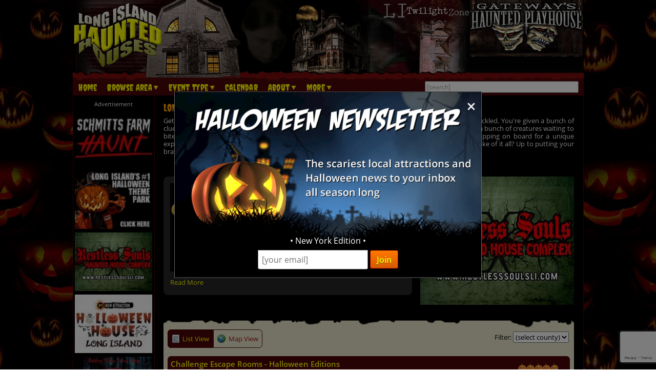

--- FILE ---
content_type: text/html; charset=utf-8
request_url: https://www.lihauntedhouses.com/long-island-escape-games.aspx
body_size: 23683
content:

<!DOCTYPE HTML>
<html lang="en">
<head>
<meta charset="utf-8">

<meta name="viewport" content="width=device-width, initial-scale=1">
<meta name="referrer" content="always" />

<link rel="shortcut icon" href="/favicon.ico">

<link rel="stylesheet" href="/assets/standard.min.css?7" type="text/css">

<script src="https://ajax.googleapis.com/ajax/libs/jquery/1.11.1/jquery.min.js"></script>

<!--
<script src="/assets/hoverintent.min.js"></script>
<script src="/assets/superfish.min.js"></script>
<script src="/assets/modernizr.min.js"></script>
-->

<script>!function(e){e.fn.hoverIntent=function(t,n,o){var r,v,i,u,s={interval:100,sensitivity:6,timeout:0};s="object"==typeof t?e.extend(s,t):e.isFunction(n)?e.extend(s,{over:t,out:n,selector:o}):e.extend(s,{over:t,out:t,selector:n});var h=function(e){r=e.pageX,v=e.pageY},I=function(t,n){if(n.hoverIntent_t=clearTimeout(n.hoverIntent_t),Math.sqrt((i-r)*(i-r)+(u-v)*(u-v))<s.sensitivity)return e(n).off("mousemove.hoverIntent",h),n.hoverIntent_s=!0,s.over.apply(n,[t]);i=r,u=v,n.hoverIntent_t=setTimeout(function(){I(t,n)},s.interval)},a=function(t){var n=e.extend({},t),o=this;o.hoverIntent_t&&(o.hoverIntent_t=clearTimeout(o.hoverIntent_t)),"mouseenter"===t.type?(i=n.pageX,u=n.pageY,e(o).on("mousemove.hoverIntent",h),o.hoverIntent_s||(o.hoverIntent_t=setTimeout(function(){I(n,o)},s.interval))):(e(o).off("mousemove.hoverIntent",h),o.hoverIntent_s&&(o.hoverIntent_t=setTimeout(function(){var e,t;e=n,(t=o).hoverIntent_t=clearTimeout(t.hoverIntent_t),t.hoverIntent_s=!1,s.out.apply(t,[e])},s.timeout)))};return this.on({"mouseenter.hoverIntent":a,"mouseleave.hoverIntent":a},s.selector)}}(jQuery);!function(e){"use strict";var s,o,t,i,n,r,a,h,l,p,f,u,c,d,v,m,y,C=(t="sf-breadcrumb",i="sf-js-enabled",n="sf-with-ul",r="sf-arrows",(o=/iPhone|iPad|iPod/i.test(navigator.userAgent))&&e(window).load(function(){e("body").children().on("click",e.noop)}),a=o,h="behavior"in(s=document.documentElement.style)&&"fill"in s&&/iemobile/i.test(navigator.userAgent),l=function(e,s){var o=i;s.cssArrows&&(o+=" "+r),e.toggleClass(o)},p=function(e){e.children("a").toggleClass(n)},f=function(e){var s=e.css("ms-touch-action");s="pan-y"===s?"auto":"pan-y",e.css("ms-touch-action",s)},u=function(s){var o=e(this),t=o.siblings(s.data.popUpSelector);t.length>0&&t.is(":hidden")&&(o.one("click.superfish",!1),"MSPointerDown"===s.type?o.trigger("focus"):e.proxy(c,o.parent("li"))())},c=function(){var s=e(this),o=y(s);clearTimeout(o.sfTimer),s.siblings().superfish("hide").end().superfish("show")},d=function(){var s=e(this),o=y(s);a?e.proxy(v,s,o)():(clearTimeout(o.sfTimer),o.sfTimer=setTimeout(e.proxy(v,s,o),o.delay))},v=function(s){s.retainPath=e.inArray(this[0],s.$path)>-1,this.superfish("hide"),this.parents("."+s.hoverClass).length||(s.onIdle.call(m(this)),s.$path.length&&e.proxy(c,s.$path)())},m=function(e){return e.closest("."+i)},y=function(e){return m(e).data("sf-options")},{hide:function(s){if(this.length){var o=y(this);if(!o)return this;var t=!0===o.retainPath?o.$path:"",i=this.find("li."+o.hoverClass).add(this).not(t).removeClass(o.hoverClass).children(o.popUpSelector),n=o.speedOut;s&&(i.show(),n=0),o.retainPath=!1,o.onBeforeHide.call(i),i.stop(!0,!0).animate(o.animationOut,n,function(){var s=e(this);o.onHide.call(s)})}return this},show:function(){var e=y(this);if(!e)return this;var s=this.addClass(e.hoverClass).children(e.popUpSelector);return e.onBeforeShow.call(s),s.stop(!0,!0).animate(e.animation,e.speed,function(){e.onShow.call(s)}),this},destroy:function(){return this.each(function(){var s,o=e(this),i=o.data("sf-options");if(!i)return!1;s=o.find(i.popUpSelector).parent("li"),clearTimeout(i.sfTimer),l(o,i),p(s),f(o),o.off(".superfish").off(".hoverIntent"),s.children(i.popUpSelector).attr("style",function(e,s){return s.replace(/display[^;]+;?/g,"")}),i.$path.removeClass(i.hoverClass+" "+t).addClass(i.pathClass),o.find("."+i.hoverClass).removeClass(i.hoverClass),i.onDestroy.call(o),o.removeData("sf-options")})},init:function(s){return this.each(function(){var o=e(this);if(o.data("sf-options"))return!1;var i,n=e.extend({},e.fn.superfish.defaults,s),r=o.find(n.popUpSelector).parent("li");n.$path=(i=n,o.find("li."+i.pathClass).slice(0,i.pathLevels).addClass(i.hoverClass+" "+t).filter(function(){return e(this).children(i.popUpSelector).hide().show().length}).removeClass(i.pathClass)),o.data("sf-options",n),l(o,n),p(r),f(o),function(s,o){var t="li:has("+o.popUpSelector+")";e.fn.hoverIntent&&!o.disableHI?s.hoverIntent(c,d,t):s.on("mouseenter.superfish",t,c).on("mouseleave.superfish",t,d);var i="MSPointerDown.superfish";a||(i+=" touchend.superfish"),h&&(i+=" mousedown.superfish"),s.on("focusin.superfish","li",c).on("focusout.superfish","li",d).on(i,"a",o,u)}(o,n),r.not("."+t).superfish("hide",!0),n.onInit.call(this)})}});e.fn.superfish=function(s,o){return C[s]?C[s].apply(this,Array.prototype.slice.call(arguments,1)):"object"!=typeof s&&s?e.error("Method "+s+" does not exist on jQuery.fn.superfish"):C.init.apply(this,arguments)},e.fn.superfish.defaults={popUpSelector:"ul,.sf-mega",hoverClass:"sfHover",pathClass:"overrideThisToUse",pathLevels:1,delay:500,animation:{opacity:"show"},animationOut:{opacity:"hide"},speed:"normal",speedOut:"fast",cssArrows:!0,disableHI:!1,onInit:e.noop,onBeforeShow:e.noop,onShow:e.noop,onBeforeHide:e.noop,onHide:e.noop,onIdle:e.noop,onDestroy:e.noop},e.fn.extend({hideSuperfishUl:C.hide,showSuperfishUl:C.show})}(jQuery);window.Modernizr=function(e,t,n){function r(e){m.cssText=e}function o(e,t){return typeof e===t}function i(e,t){return!!~(""+e).indexOf(t)}function a(e,t){for(var r in e){var o=e[r];if(!i(o,"-")&&m[o]!==n)return"pfx"!=t||o}return!1}function c(e,t,r){var i=e.charAt(0).toUpperCase()+e.slice(1),c=(e+" "+y.join(i+" ")+i).split(" ");return o(t,"string")||o(t,"undefined")?a(c,t):function(e,t,r){for(var i in e){var a=t[e[i]];if(a!==n)return!1===r?e[i]:o(a,"function")?a.bind(r||t):a}return!1}(c=(e+" "+b.join(i+" ")+i).split(" "),t,r)}var s,l,u={},f=t.documentElement,d="modernizr",p=t.createElement(d),m=p.style,h=":)",g=" -webkit- -moz- -o- -ms- ".split(" "),v="Webkit Moz O ms",y=v.split(" "),b=v.toLowerCase().split(" "),x={},E=[],w=E.slice,C=function(e,n,r,o){var i,a,c,s,l=t.createElement("div"),u=t.body,p=u||t.createElement("body");if(parseInt(r,10))for(;r--;)c=t.createElement("div"),c.id=o?o[r]:d+(r+1),l.appendChild(c);return i=["&#173;",'<style id="s',d,'">',e,"</style>"].join(""),l.id=d,(u?l:p).innerHTML+=i,p.appendChild(l),u||(p.style.background="",p.style.overflow="hidden",s=f.style.overflow,f.style.overflow="hidden",f.appendChild(p)),a=n(l,e),u?l.parentNode.removeChild(l):(p.parentNode.removeChild(p),f.style.overflow=s),!!a},j={}.hasOwnProperty;l=o(j,"undefined")||o(j.call,"undefined")?function(e,t){return t in e&&o(e.constructor.prototype[t],"undefined")}:function(e,t){return j.call(e,t)},Function.prototype.bind||(Function.prototype.bind=function(e){var t=this;if("function"!=typeof t)throw new TypeError;var n=w.call(arguments,1),r=function(){if(this instanceof r){var o=function(){};o.prototype=t.prototype;var i=new o,a=t.apply(i,n.concat(w.call(arguments)));return Object(a)===a?a:i}return t.apply(e,n.concat(w.call(arguments)))};return r}),x.flexbox=function(){return c("flexWrap")},x.flexboxlegacy=function(){return c("boxDirection")},x.touch=function(){var n;return"ontouchstart"in e||e.DocumentTouch&&t instanceof DocumentTouch?n=!0:C(["@media (",g.join("touch-enabled),("),d,")","{#modernizr{top:9px;position:absolute}}"].join(""),function(e){n=9===e.offsetTop}),n},x.rgba=function(){return r("background-color:rgba(150,255,150,.5)"),i(m.backgroundColor,"rgba")},x.hsla=function(){return r("background-color:hsla(120,40%,100%,.5)"),i(m.backgroundColor,"rgba")||i(m.backgroundColor,"hsla")},x.multiplebgs=function(){return r("background:url(https://),url(https://),red url(https://)"),/(url\s*\(.*?){3}/.test(m.background)},x.backgroundsize=function(){return c("backgroundSize")},x.borderimage=function(){return c("borderImage")},x.borderradius=function(){return c("borderRadius")},x.boxshadow=function(){return c("boxShadow")},x.textshadow=function(){return""===t.createElement("div").style.textShadow},x.opacity=function(){return e="opacity:.55",r(g.join(e+";")+(t||"")),/^0.55$/.test(m.opacity);var e,t},x.cssanimations=function(){return c("animationName")},x.csscolumns=function(){return c("columnCount")},x.cssgradients=function(){var e="background-image:";return r((e+"-webkit- ".split(" ").join("gradient(linear,left top,right bottom,from(#9f9),to(white));"+e)+g.join("linear-gradient(left top,#9f9, white);"+e)).slice(0,-e.length)),i(m.backgroundImage,"gradient")},x.cssreflections=function(){return c("boxReflect")},x.csstransforms=function(){return!!c("transform")},x.csstransforms3d=function(){var e=!!c("perspective");return e&&"webkitPerspective"in f.style&&C("@media (transform-3d),(-webkit-transform-3d){#modernizr{left:9px;position:absolute;height:3px;}}",function(t,n){e=9===t.offsetLeft&&3===t.offsetHeight}),e},x.csstransitions=function(){return c("transition")},x.fontface=function(){var e;return C('@font-face {font-family:"font";src:url("https://")}',function(n,r){var o=t.getElementById("smodernizr"),i=o.sheet||o.styleSheet,a=i?i.cssRules&&i.cssRules[0]?i.cssRules[0].cssText:i.cssText||"":"";e=/src/i.test(a)&&0===a.indexOf(r.split(" ")[0])}),e},x.generatedcontent=function(){var e;return C(["#",d,"{font:0/0 a}#",d,':after{content:"',h,'";visibility:hidden;font:3px/1 a}'].join(""),function(t){e=t.offsetHeight>=3}),e};for(var S in x)l(x,S)&&(s=S.toLowerCase(),u[s]=x[S](),E.push((u[s]?"":"no-")+s));return u.addTest=function(e,t){if("object"==typeof e)for(var r in e)l(e,r)&&u.addTest(r,e[r]);else{if(e=e.toLowerCase(),u[e]!==n)return u;t="function"==typeof t?t():t,f.className+=" "+(t?"":"no-")+e,u[e]=t}return u},r(""),p=null,function(e,t){function n(){var e=m.elements;return"string"==typeof e?e.split(" "):e}function r(e){var t=p[e[f]];return t||(t={},d++,e[f]=d,p[d]=t),t}function o(e,n,o){return n||(n=t),c?n.createElement(e):(o||(o=r(n)),!(i=o.cache[e]?o.cache[e].cloneNode():u.test(e)?(o.cache[e]=o.createElem(e)).cloneNode():o.createElem(e)).canHaveChildren||l.test(e)||i.tagUrn?i:o.frag.appendChild(i));var i}function i(e){e||(e=t);var i,s,l,u,f,d,p=r(e);return m.shivCSS&&!a&&!p.hasCSS&&(p.hasCSS=(u="article,aside,dialog,figcaption,figure,footer,header,hgroup,main,nav,section{display:block}mark{background:#FF0;color:#000}template{display:none}",f=(l=e).createElement("p"),d=l.getElementsByTagName("head")[0]||l.documentElement,f.innerHTML="x<style>"+u+"</style>",!!d.insertBefore(f.lastChild,d.firstChild))),c||(i=e,(s=p).cache||(s.cache={},s.createElem=i.createElement,s.createFrag=i.createDocumentFragment,s.frag=s.createFrag()),i.createElement=function(e){return m.shivMethods?o(e,i,s):s.createElem(e)},i.createDocumentFragment=Function("h,f","return function(){var n=f.cloneNode(),c=n.createElement;h.shivMethods&&("+n().join().replace(/[\w\-]+/g,function(e){return s.createElem(e),s.frag.createElement(e),'c("'+e+'")'})+");return n}")(m,s.frag)),e}var a,c,s=e.html5||{},l=/^<|^(?:button|map|select|textarea|object|iframe|option|optgroup)$/i,u=/^(?:a|b|code|div|fieldset|h1|h2|h3|h4|h5|h6|i|label|li|ol|p|q|span|strong|style|table|tbody|td|th|tr|ul)$/i,f="_html5shiv",d=0,p={};!function(){try{var e=t.createElement("a");e.innerHTML="<xyz></xyz>",a="hidden"in e,c=1==e.childNodes.length||function(){t.createElement("a");var e=t.createDocumentFragment();return void 0===e.cloneNode||void 0===e.createDocumentFragment||void 0===e.createElement}()}catch(e){a=!0,c=!0}}();var m={elements:s.elements||"abbr article aside audio bdi canvas data datalist details dialog figcaption figure footer header hgroup main mark meter nav output progress section summary template time video",version:"3.7.0",shivCSS:!1!==s.shivCSS,supportsUnknownElements:c,shivMethods:!1!==s.shivMethods,type:"default",shivDocument:i,createElement:o,createDocumentFragment:function(e,o){if(e||(e=t),c)return e.createDocumentFragment();for(var i=(o=o||r(e)).frag.cloneNode(),a=0,s=n(),l=s.length;a<l;a++)i.createElement(s[a]);return i}};e.html5=m,i(t)}(this,t),u._version="2.8.3",u._prefixes=g,u._domPrefixes=b,u._cssomPrefixes=y,u.mq=function(t){var n,r=e.matchMedia||e.msMatchMedia;return r?r(t)&&r(t).matches||!1:(C("@media "+t+" { #"+d+" { position: absolute; } }",function(t){n="absolute"==(e.getComputedStyle?getComputedStyle(t,null):t.currentStyle).position}),n)},u.testProp=function(e){return a([e])},u.testAllProps=c,u.testStyles=C,f.className=f.className.replace(/(^|\s)no-js(\s|$)/,"$1$2")+" js "+E.join(" "),u}(this,this.document),function(e,t,n){function r(e){return"[object Function]"==h.call(e)}function o(e){return"string"==typeof e}function i(){}function a(e){return!e||"loaded"==e||"complete"==e||"uninitialized"==e}function c(){var e=g.shift();v=1,e?e.t?p(function(){("c"==e.t?f.injectCss:f.injectJs)(e.s,0,e.a,e.x,e.e,1)},0):(e(),c()):v=0}function s(e,n,r,i,s){return v=0,n=n||"j",o(e)?function(e,n,r,o,i,s,l){function u(t){if(!h&&a(d.readyState)&&(E.r=h=1,!v&&c(),d.onload=d.onreadystatechange=null,t)){"img"!=e&&p(function(){x.removeChild(d)},50);for(var r in S[n])S[n].hasOwnProperty(r)&&S[n][r].onload()}}l=l||f.errorTimeout;var d=t.createElement(e),h=0,y=0,E={t:r,s:n,e:i,a:s,x:l};1===S[n]&&(y=1,S[n]=[]),"object"==e?d.data=n:(d.src=n,d.type=e),d.width=d.height="0",d.onerror=d.onload=d.onreadystatechange=function(){u.call(this,y)},g.splice(o,0,E),"img"!=e&&(y||2===S[n]?(x.insertBefore(d,b?null:m),p(u,l)):S[n].push(d))}("c"==n?w:E,e,n,this.i++,r,i,s):(g.splice(this.i++,0,e),1==g.length&&c()),this}function l(){var e=f;return e.loader={load:s,i:0},e}var u,f,d=t.documentElement,p=e.setTimeout,m=t.getElementsByTagName("script")[0],h={}.toString,g=[],v=0,y="MozAppearance"in d.style,b=y&&!!t.createRange().compareNode,x=b?d:m.parentNode,E=(d=e.opera&&"[object Opera]"==h.call(e.opera),d=!!t.attachEvent&&!d,y?"object":d?"script":"img"),w=d?"script":E,C=Array.isArray||function(e){return"[object Array]"==h.call(e)},j=[],S={},k={timeout:function(e,t){return t.length&&(e.timeout=t[0]),e}};(f=function(e){function t(e,t,o,i,a){var c=function(e){e=e.split("!");var t,n,r,o=j.length,i=e.pop(),a=e.length;for(i={url:i,origUrl:i,prefixes:e},n=0;n<a;n++)r=e[n].split("="),(t=k[r.shift()])&&(i=t(i,r));for(n=0;n<o;n++)i=j[n](i);return i}(e),s=c.autoCallback;c.url.split(".").pop().split("?").shift(),c.bypass||(t&&(t=r(t)?t:t[e]||t[i]||t[e.split("/").pop().split("?")[0]]),c.instead?c.instead(e,t,o,i,a):(S[c.url]?c.noexec=!0:S[c.url]=1,o.load(c.url,c.forceCSS||!c.forceJS&&"css"==c.url.split(".").pop().split("?").shift()?"c":n,c.noexec,c.attrs,c.timeout),(r(t)||r(s))&&o.load(function(){l(),t&&t(c.origUrl,a,i),s&&s(c.origUrl,a,i),S[c.url]=2})))}function a(e,n){function a(e,i){if(e){if(o(e))i||(f=function(){var e=[].slice.call(arguments);d.apply(this,e),p()}),t(e,f,n,0,l);else if(Object(e)===e)for(s in c=function(){var t,n=0;for(t in e)e.hasOwnProperty(t)&&n++;return n}(),e)e.hasOwnProperty(s)&&(!i&&!--c&&(r(f)?f=function(){var e=[].slice.call(arguments);d.apply(this,e),p()}:f[s]=function(e){return function(){var t=[].slice.call(arguments);e&&e.apply(this,t),p()}}(d[s])),t(e[s],f,n,s,l))}else!i&&p()}var c,s,l=!!e.test,u=e.load||e.both,f=e.callback||i,d=f,p=e.complete||i;a(l?e.yep:e.nope,!!u),u&&a(u)}var c,s,u=this.yepnope.loader;if(o(e))t(e,0,u,0);else if(C(e))for(c=0;c<e.length;c++)s=e[c],o(s)?t(s,0,u,0):C(s)?f(s):Object(s)===s&&a(s,u);else Object(e)===e&&a(e,u)}).addPrefix=function(e,t){k[e]=t},f.addFilter=function(e){j.push(e)},f.errorTimeout=1e4,null==t.readyState&&t.addEventListener&&(t.readyState="loading",t.addEventListener("DOMContentLoaded",u=function(){t.removeEventListener("DOMContentLoaded",u,0),t.readyState="complete"},0)),e.yepnope=l(),e.yepnope.executeStack=c,e.yepnope.injectJs=function(e,n,r,o,s,l){var u,d,h=t.createElement("script");o=o||f.errorTimeout;h.src=e;for(d in r)h.setAttribute(d,r[d]);n=l?c:n||i,h.onreadystatechange=h.onload=function(){!u&&a(h.readyState)&&(u=1,n(),h.onload=h.onreadystatechange=null)},p(function(){u||(u=1,n(1))},o),s?h.onload():m.parentNode.insertBefore(h,m)},e.yepnope.injectCss=function(e,n,r,o,a,s){var l;o=t.createElement("link"),n=s?c:n||i;o.href=e,o.rel="stylesheet",o.type="text/css";for(l in r)o.setAttribute(l,r[l]);a||(m.parentNode.insertBefore(o,m),p(n,0))}}(this,document),Modernizr.load=function(){yepnope.apply(window,[].slice.call(arguments,0))};</script>


<!--[if (gte IE 6)&(lte IE 8)]>
  <script type="text/javascript" src="/assets/selectivizr-min.js"></script>
<![endif]-->

<!--<meta name="apple-itunes-app" content="app-id=1162212531">-->
<!--
<meta name="google-play-app" content="app-id=com.haunts.app">
<link rel="apple-touch-icon" href="/images/2.0/xxhdpi-icon.png">
<link rel="android-touch-icon" href="/images/2.0/xxhdpi-icon.png" />



<link rel="apple-touch-icon" sizes="180x180" href="/apple-touch-icon.png">
<link rel="icon" type="image/png" sizes="32x32" href="/favicon-32x32.png">
<link rel="icon" type="image/png" sizes="16x16" href="/favicon-16x16.png">
<link rel="manifest" href="/site.webmanifest">
<meta name="msapplication-TileColor" content="#da532c">
<meta name="theme-color" content="#ffffff">
-->



<!-- Social plugin -->
<script type="text/javascript">var switchTo5x=true; var __st_loadLate=true;</script>
<script type="text/javascript" src="https://ws.sharethis.com/button/buttons.js" async></script>
<script type="text/javascript">
//stLight.options({publisher: "d0431ca2-fdfc-4fd2-85f0-1eccabbefd8f", doNotHash: true, doNotCopy: true, hashAddressBar: false});
</script>

<style>
.desc-text { text-align: justify; }
.desc-text > img { float: left; width: 40%; max-width: 240px; margin-right: 6px; }

#social_plugin { padding: 1em 0; }
#social_plugin span { height: 100%; }

#breadcrumb { font-weight: 600; margin-bottom: 1.5em; margin-top: .2em; margin-right: 70px; font-weight: 100; }

#slider_ad_wrapper { margin-bottom: 1.5em; }

.slider-image { margin-right: .6em; position: relative; width: 45%; float: left; } /*  float: left; margin-right: 1em; width: 38.7%; position: relative; */
.slider-image a img { width: 100%; }

#slider_wrapper { width: 60.54681647940075%; float: left; }
#slippry_slider li img {  }
#slippry_slider li p { margin: .6em 0; font-size: 11px; font-size: .688rem; }

.slider_paging li { padding: .3em 0; width: 1.9em; margin: .5em .3em 0 .3em; font-size: 11px; font-size: .688rem; }

#frightmare { width: 37.45318352059925%; float: right; max-height: 250px; }
#frightmare img { max-width: 100%; }
.slider_bold { font-weight: 600; color: #FFCB51; }

.ad_leaderboard { text-align: center; margin-bottom: 1.5em; }
.ad_leaderboard img { width: 100%; }

#event_list { background: #E7E5CB url('https://images.haunt.photos/images/top-bar.gif') no-repeat top center; background-size: contain; padding-top: 3em; color: #000000; }

#view_buttons { padding-left: 1%; margin-bottom: 1em; display: none; float: left; }
#view_buttons a { border: 1px solid #4B0708; }
#list_button {  border-radius: .5em 0 0 .5em; background-image: url('https://images.haunt.photos/images/2.0/list_view.png'); background-position: .6em 50%; padding: .6em .6em .6em 2.2em; background-repeat: no-repeat; }
#map_button {  margin-left: -1px; border-radius: 0 .5em .5em 0; background-image: url('https://images.haunt.photos/images/2.0/map_view.png'); background-position: .6em 50%; padding: .6em .6em .6em 2.2em; background-repeat: no-repeat; }

.button_on { background-color: #4B0708; color: #FFFF00; }
.button_off { background-color: #E7E5CB; }

#results_filter { float: right; margin-top: -7px; padding-right: 10px; }

@media screen and (max-width: 28em) {
	#results_filter { float: none; clear: both; display: block; margin-top: 7px; padding-left: 1%; }
}

#list_content {  }
#map_content { display: none; position: relative; }
#map_canvas { width: auto; height: 500px; margin: 2em auto; border: 1px solid #4B0708; border-radius: .6em; clear: both; width: 98%; z-index: 1; }
.map_info { font-size: 12px; font-size: .75rem; min-width: 260px; max-width: 320px; }
.map_info a { font-weight: 600; font-size: 13px; }

#map_content a, #list_content a, .button_off { color: #9F1313; transition: color .45s ease-in-out; }
#map_content a:hover, #list_content a:hover, a.button_off:hover { text-decoration: underline; color: #D93600; }

#map-key { width: 98%; margin-left: auto; margin-right: auto; }
#map-key ul { list-style-type: none; margin: 0; padding: 0; }
#map-key ul li { margin: 0; padding: 0; float: left; font-size: 11px; width: 20%; padding-bottom: 10px; }
#map-key ul li img { vertical-align: middle; }
#map-key ul li span { vertical-align: middle; padding-left: 8px; }

@media screen and (max-width: 870px) {
	#map-key ul li { width: 25%; }
}

@media screen and (max-width: 590px) {
	#map-key ul li { width: 33.333%; }
}

@media screen and (max-width: 430px) {
	#map-key ul li { width: 50%; }
}

#map-loading { display: none; position: absolute; height: 500px; left: 0; right: 0; text-align: center; background-color: rgba(255, 255, 255, 0.5); z-index: 2008; }
#map-loading img { margin-top: 220px; }

#list_content > ul > li { width: 98%; margin: 0 auto .5em; position: relative; }

.growing_with_us { font-size: 8px; font-size: .5rem; width: 68px; width: 4.25rem; position: absolute; bottom: 0; right: 16px; right: 1rem; height: 120%; background-color: #7B0F0F; color: #FFFFFF; text-align: center; padding: .4em 0; }
.growing_with_us span { font-size: 10px; font-size: .625rem; letter-spacing: .8px; letter-spacing: 0.05rem; }

#list_content > ul > li .title_bar { color: #FFFFFF; background-color: #4B0708; border-radius: .5em .5em 0 0; padding: .6em 0 .4em .5em; padding-right: 0; margin-top: 1em; clear: both; position: relative; }

#list_content > ul > li .title_bar a {  clear: both; color: #FFFF00; transition: color .45s ease-in-out; font-size: 15px; font-size: .938rem; font-weight: 600; } /* font-size: 18px; font-size: 1.125rem; font-family: 'Creepster', sans-serif; letter-spacing: .8px; letter-spacing: 0.05rem;  */
#list_content > ul > li .title_bar a:hover { color: #FFC926; }

.listing_town { clear: left; display: block; font-size: 11px; font-size: .688rem; padding: 0; margin: 0; }

.listing_rating { float: right; padding-right: 1em; font-size: 12px; font-size: .75rem; padding-top: .5em; margin-right: 10px; }
.pumpkin_rating { position: absolute; }

.listing_details { padding-top: .5em; text-align: justify; }
.listing_photo { border-radius: .5em; float: left; margin-right: .6em; width: 22.9%; position: relative; min-width: 90px; }
.listing_details p { font-size: 11px; font-size: .688rem; margin: .6em 0; }
.listing_details a.read_more { font-weight: 600; }

.listing_stats { float: right; margin-left: 1em; padding-left: 1em; width: 150px; width: 9.375rem; border-left: 1px dashed #C4BE7D; position: relative; }
.listing_stats ul { margin-top: .2em; clear: right; }
.listing_stats ul li { font-size: 11px; font-size: .688rem; float: left; padding: .3em 0; }
.listing_stats ul li:nth-child(odd) { clear: left; font-weight: 600; width: 54px; width: 3.375rem; }
.listing_stats p { font-size: 11px; font-size: .688rem; clear: both; }
.listing_stats p a { float: left; clear: left; margin: .4em 0 .1em; }
.listing_stats p input { margin-top: 10px; font-size: 12px; padding: .2em .4em; }

.more_listings { text-align: center; font-size: 20px; font-size: 1.25rem; padding-top: 1em; font-weight: 600; }

.list_bottom_bg { height: 3em; background: url('https://images.haunt.photos/images/bottom.gif') no-repeat bottom center; background-size: contain; }

#list_content table { width: 98%; margin-top: 1em; margin-left: auto; margin-right: auto; position: relative; clear: both; }
#list_content table tr th { color: #FFFFFF; background-color: #4B0708;  padding: .6em .5em; text-align: left; }
#list_content table tr th:nth-child(1) { border-radius: .5em 0 0 0; }
#list_content table tr th:nth-child(5) { border-radius: 0 .5em 0 0; }

#list_content table tr td { padding: .5em; vertical-align: middle; background-color: #E7E5CB; }
#list_content table tr td.bgo2 { background-color: #F3F1DD; }
#list_content table tr td:nth-child(1) { text-align: center; }
#list_content table tr td:nth-child(1) img { margin: 0 .2em; }

.message { text-align: center; }

@media screen and (max-width: 37em) {
	#map_canvas { width: 90%; height: 300px; max-width: auto; margin-left: 0; margin-right: auto; }
	#map-loading img { margin-top: 120px; }
}

@media screen and (max-width: 31.25em) {
	#slider_wrapper { width: auto; float: none; clear: both; }

	#frightmare { width: auto; float: none; clear: both; margin-top: 1.5em; text-align: center; }
	#frightmare img { max-width: auto; }

	.growing_with_us { font-size: 8px; font-size: .5rem; width: 62px; width: 3.875rem; right: 12px; right: .75rem; height: 120%; padding: .3em 0; }
	.growing_with_us span { font-size: 9px; font-size: .563rem; letter-spacing: .8px; letter-spacing: 0.05rem; }

	#list_content > ul > li .title_bar { border-radius: .4em .4em 0 0; padding: .5em 0 .3em .4em; padding-right: 0; margin-top: 1em; }

	#list_content > ul > li .title_bar a { font-size: 13px; font-size: .813rem; padding-right: 8px; }

	.listing_town { font-size: 10px; font-size: .625rem; }

/*	.listing_rating { margin-right: 69px; margin-right: 4.313rem; } */
	.listing_rating { display: none; }

	.listing_details { padding-top: .5em; text-align: justify; font-size: 12px; font-size: .75rem; }
	.listing_photo { border-radius: .5em; float: left; margin-right: .6em; width: 22%; position: relative; }
	.listing_details p { font-size: 10px; font-size: .625rem; margin: .6em 0; }

	.listing_stats { float: right; margin-left: .6em; padding-left: .6em; width: 124px; width: 7.75rem; border-left: 1px dashed #C4BE7D; position: relative; }
	.listing_stats ul { margin-top: .2em; clear: right; }
	.listing_stats ul li { font-size: 11px; font-size: .688rem; float: left; padding: .3em 0; }
	.listing_stats ul li:nth-child(odd) { clear: left; font-weight: 600; width: 54px; width: 3.375rem; }
	.listing_stats p { font-size: 11px; font-size: .688rem; clear: both; }
	.listing_stats p a { float: left; clear: left; margin: .4em 0 .2em; }

	.more_listings { text-align: center; font-size: 16px; font-size: 1rem; padding-top: 1em; font-weight: 600; }
	
	#list_content table tr th { padding: .4em .3em; font-size: 11px; font-size: .688rem; }
	#list_content table tr th:nth-child(1) { border-radius: .4em 0 0 0; }
	#list_content table tr th:nth-child(5) { border-radius: 0 .4em 0 0; }
	#list_content table tr td { padding: .3em; font-size: 11px; font-size: .688rem; }
}

.nearby-locales {
	background: #E7E5CB url("https://images.haunt.photos/images/top-bar.gif") no-repeat top center;
	background-size: contain;
	padding-top: 1em;
	color: #000000;
	position: relative; clear: both;
}

.nearby-locales .nearby-wrapper { padding: 0 1em; position: relative; clear: both; }
.nearby-locales div h4 { font-weight: 600; font-size: 15px; margin: 18px 0 6px; display: block; width: 100%; clear: both; padding-bottom: 10px; border-bottom: 1px solid #CECA97; }
.nearby-locales div ul { list-style-type: none; margin: 0; padding: 0; }
.nearby-locales div ul li { margin: 6px 0; padding: 0; display: inline-block; width: 24%;  }
.nearby-locales div ul li a { color: #9F1313; }

@media screen and (max-width: 650px) {
	.nearby-locales div ul li { width: 32.5%;  }
}

@media screen and (max-width: 460px) {
	.nearby-locales div ul li { width: 49%;  }
}

.owl-item > div > h2 { line-height: 120%; }
p.covid-slider { color: #FFC926; font-weight: 600; font-size: 14px; text-transform: uppercase; }
span.covid-featured { color: #FFC926; font-weight: 600; }
a.covid-closed { color: #AD473F; opacity: 0.7; }
a.covid-closed::after { font-size: 10px; content: " CLOSED 2020 COVID"; color: #000; opacity: 1.0 !important; }
</style>

<meta property="og:type" content="article" /> 
<meta property="og:url" content="https://www.lihauntedhouses.com/long-island-escape-games.aspx" /> 
<meta property="og:title" content="Long Island Escape Games" /> 

<meta property="og:image" content="https://www.lihauntedhouses.com/images/social/li_best_600x315.jpg" /> 

<meta property="og:description" content="Feeling brave? Then you won't want to miss out on Long Island's hottest new Haunted Attraction trend - Escape Games. Escape Games aren't your average spooky maze - you'll be challenged to find your way out of a room full of terror, confusion, and fear - this isn't an attraction for the faint of heart" />

<!--<link rel="stylesheet" href="/assets/maps/leaflet.css" />
<script src="/assets/maps/leaflet.js"></script>-->
<link rel="stylesheet" href="https://images.haunt.photos/assets/maps/leaflet/leaflet.css" />
<script src="https://images.haunt.photos/assets/maps/leaflet/leaflet.js"></script>
<script src="https://cdn.maptiler.com/mapbox-gl-js/v1.13.2/mapbox-gl.js" type="text/javascript"></script>
<link href="https://cdn.maptiler.com/mapbox-gl-js/v1.13.2/mapbox-gl.css" rel="stylesheet" />
<script src='https://images.haunt.photos/assets/maps/leaflet.markercluster.js'></script>
<link href='https://images.haunt.photos/assets/maps/MarkerCluster.css' rel='stylesheet' />
<link href='https://images.haunt.photos/assets/maps/MarkerCluster.Default.css' rel='stylesheet' />
<script src="https://images.haunt.photos/assets/leaflet-mapbox-gl.js"></script>

<title>Long Island Escape Games</title>

<link rel="canonical" href="https://www.lihauntedhouses.com/long-island-escape-games.aspx">

<script type="text/javascript">

  var _gaq = _gaq || [];
  _gaq.push(['_setAccount', 'UA-21193582-13']);
  _gaq.push(['_trackPageview']);

  (function() {
    var ga = document.createElement('script'); ga.type = 'text/javascript'; ga.async = true;
    ga.src = ('https:' == document.location.protocol ? 'https://ssl' : 'http://www') + '.google-analytics.com/ga.js';
    var s = document.getElementsByTagName('script')[0]; s.parentNode.insertBefore(ga, s);
  })();

</script>

		

<!-- Facebook Pixel Code -->
<script>
  !function(f,b,e,v,n,t,s)
  {if(f.fbq)return;n=f.fbq=function(){n.callMethod?
  n.callMethod.apply(n,arguments):n.queue.push(arguments)};
  if(!f._fbq)f._fbq=n;n.push=n;n.loaded=!0;n.version='2.0';
  n.queue=[];t=b.createElement(e);t.async=!0;
  t.src=v;s=b.getElementsByTagName(e)[0];
  s.parentNode.insertBefore(t,s)}(window, document,'script',
  'https://connect.facebook.net/en_US/fbevents.js');
  fbq('init', '269938703484461');
  fbq('track', 'PageView');
  
</script>
<noscript><img height="1" width="1" style="display:none"
  src="https://www.facebook.com/tr?id=269938703484461&ev=PageView&noscript=1"
/></noscript>
<!-- End Facebook Pixel Code -->


<!-- Global site tag (gtag.js) - Google Analytics -->
<script async src="https://www.googletagmanager.com/gtag/js?id=G-VG99GE3BGW"></script>
<script>
  window.dataLayer = window.dataLayer || [];
  function gtag(){dataLayer.push(arguments);}
  gtag('js', new Date());

  gtag('config', 'G-VG99GE3BGW');
</script>

<style>
.nl-modal { display: block; position: fixed; z-index: 200; left: 0; top: 0; width: 100%; height: 100%; overflow: auto; background-color: rgb(0,0,0); background-color: rgba(0,0,0,0.5); }
.nl-modal-content { background-color: #000; border: 1px solid #666; width: 90%; max-width: 600px; position: absolute; top: 50%; left: 50%; transform: translate(-50%, -50%); }
#nl-close { color: #eee; font-size: 33px; font-weight: bold; position: absolute; top: 10px; right: 10px; z-index: 202; }
#nl-close:hover, #nl-close:focus { color: orange; text-decoration: none; cursor: pointer; } 
#nl-modal-inner { position: relative; }
#nl-modal-inner img { width: 100%; }
#nl-modal-inner form { margin: 0; padding: 0; }
#inner-pop-nl { text-align: center; margin-top: -20px !important; }
#inner-pop-nl > div { padding-bottom: 10px; }
#nl-pop-email { font-size: 1rem; padding: 6px; font-family: 'Open Sans', sans-serif; }
#nl-pop-join { font-size: 1rem; padding: 6px 12px; }
</style>

</head>

<body>

<div id="nl-modal-wrapper" class="nl-modal">
	<div class="nl-modal-content">
		<div id="nl-modal-inner">
			<span id="nl-close">&times;</span>
			<img src="https://images.haunt.photos/images/halloween-newsletter.png">
			<form name="nlpf" method="post" action="/newsletter/">
			
				<input type="hidden" name="newsletter" value="signup">
						
				<div id="inner-pop-nl">
					<div>&#149; New York Edition &#149;</div>
					<input type="email" name="Email" placeholder="[your email]" id="nl-pop-email">
					<input type="text" class="newsletter-website" placeholder="website url" name="website" autocomplete="off">
					<input type="submit" value="Join" class="deco_button" id="nl-pop-join"><br>&nbsp;
				</div>
				
				<div id="nlp_recap"></div>
				
			</form>
		</div><!-- nl-modal-inner -->
	</div><!-- nl-modal-content -->
</div><!-- nl-modal-wrapper -->
<script>
var nlpRecap;

function nlpValid(event) {
	event.preventDefault();
	
	var f = document.nlpf;
	
	if (!validateEmail(f.Email.value)) {
		alert("Please enter a full, valid email address.");
		f.Email.focus();
		return;
	}
	
	grecaptcha.execute(nlpRecap);
}

document.getElementById('nl-pop-join').onclick = nlpValid;

var nlModal = document.getElementById("nl-modal-wrapper");
var nlClose = document.getElementById("nl-close");

nlClose.onclick = function() {
	nlModal.style.display = "none";
}

window.onclick = function(event) {
	if (event.target == nlModal) {
		nlModal.style.display = "none";
	}
}
</script>


<div id="outer_wrapper">
	
	<header>

		<div id="top_wrapper" class="clearfix">
			<div id="header_images">
				<a href="/" title="Long Island Haunted Houses"><img src="https://images.haunt.photos/images/long-island-logo.gif" id="header_img_1"></a>
				<img src="https://images.haunt.photos/images/li_r1_c2.gif" id="header_img_2">
				<img src="https://images.haunt.photos/images/li_r_3.gif" id="header_img_3">
				<img src="https://images.haunt.photos/images/li_r1_c31-twilightzone.jpg" id="header_img_4">
				<img src="https://images.haunt.photos/images/long-island-halloween.jpg" id="header_img_5">
<a href="https://fearli.com/?utm_source=LIHauntedHouses.com&utm_medium=website&utm_campaign=HauntedHouseMedia" class="ctapamum" data-type="11" data-listing="10262" data-id="3185" rel="nofollow noopener" target="_blank"><img src="https://images.haunt.photos/img/spooky/3185.jpg" id="header_img_6"></a>

			</div><!-- header_images -->
		</div><!-- top_wrapper -->

		<nav class="clearfix" id="nav-wrap">
			<div id="menu_wrapper">
				<ul class="sf-menu">
					<li><a href="/">Home</a></li>
										<li class="nav_parent_li"><a href="#" class="parent_link">Browse Area</a>
						<ul>
							<li>Popular Cities <a href="/local-attractions/" class="extra-link">(View All)</a></li>
							<li><a href="/halloween-attractions/bellmore.html" title="Bellmore Haunted Houses">Bellmore</a></li>
							<li><a href="/halloween-attractions/calverton.html" title="Calverton Haunted Houses">Calverton</a></li>
							<li><a href="/halloween-attractions/commack.html" title="Commack Haunted Houses">Commack</a></li>
							<li><a href="/halloween-attractions/copiague.html" title="Copiague Haunted Houses">Copiague</a></li>
							<li><a href="/halloween-attractions/east-meadow.html" title="East Meadow Haunted Houses">East Meadow</a></li>
							<li><a href="/halloween-attractions/massapequa.html" title="Massapequa Haunted Houses">Massapequa</a></li>
							<li><a href="/halloween-attractions/patchogue.html" title="Patchogue Haunted Houses">Patchogue</a></li>
							<li><a href="/halloween-attractions/wading-river.html" title="Wading River Haunted Houses">Wading River</a></li>
							<li>Counties <a href="/local-attractions/" class="extra-link">(View All)</a></li>
							<li><a href="/county/nassau.html" title="Nassau County Haunted Houses">Nassau County</a></li>
							<li><a href="/county/suffolk.html" title="Suffolk County Haunted Houses">Suffolk County</a></li>
							<li><a href="https://www.brooklynhauntedhouses.com" title="Brooklyn Haunted Houses">Brooklyn</a></li>
							<li><a href="https://www.queenshauntedhouses.com" title="Queens Haunted Houses">Queens</a></li>
							<li><a href="https://www.newyorkcityhauntedhouses.com" title="New York City Haunted Houses">New York City</a></li>
						</ul>
					</li>

					<li class="nav_parent_li"><a href="#" class="parent_link">Event Type</a>
						<ul>
													<li><a href="/haunted-attractions/" class="topcat">Haunted Attractions</a></li>
							<li><a href="/long-island-drive-through.aspx">Drive-Through</a></li>
							<li><a href="/long-island-haunted-hayrides.aspx">Haunted Hay Rides</a></li>
							<li><a href="/long-island-haunted-houses.aspx">Haunted Houses</a></li>
							<li><a href="/long-island-mazes.aspx">Haunted Mazes / Haunted Corn Mazes</a></li>
							<li><a href="/long-island-haunted-ships.aspx">Haunted Ships</a></li>
							<li><a href="/long-island-trails.aspx">Haunted Trails</a></li>
							<li><a href="/long-island-home-haunts.aspx">Home Haunts</a></li>
							<li><a href="/long-island-paranormal-events.aspx">Paranormal Events</a></li>
							<li><a href="/long-island-scream-parks.aspx">Scream Parks</a></li>
							<li><a href="/long-island-plays-theaters.aspx">Theaters &amp; Plays</a></li>
							<li><a href="/kids/" class="topcat">Fall Attractions (Kid Friendly)</a></li>
							<li><a href="/long-island-festivals.aspx">Halloween Festivals & Parades</a></li>
							<li><a href="/long-island-hay-rides-kid.aspx">Hay Rides (Kid Friendly)</a></li>
							<li><a href="/long-island-kids-parties.aspx">Kids Parties</a></li>
							<li><a href="/long-island-mazes-kid.aspx">Mazes / Corn Mazes (Kid Friendly)</a></li>
							<li><a href="/long-island-haunted-houses-kid.aspx">Not-So-Scary Haunted Houses (Kid Friendly)</a></li>
							<li><a href="/long-island-pumpkin-patches.aspx">Pumpkin Patches</a></li>
							<li><a href="/long-island-safe-trick-or-treating.aspx">Safe Trick or Treating</a></li>
							<li><a href="/fall-attractions/" class="topcat">Other Event / Attraction</a></li>
							<li><a href="/long-island-escape-games.aspx">Escape Games</a></li>
							<li><a href="/long-island-ghost-tour.aspx">Ghost Tours</a></li>
							<li><a href="/long-island-halloween-party.aspx">Halloween Parties &amp; Nightlife</a></li>
							<li><a href="/halloween-events.aspx">Other Events</a></li>

						</ul>
					</li>
					<li><a href="/calendar/">Calendar</a></li>
					<li class="nav_parent_li"><a href="#" class="parent_link">About</a>
						<ul>
							<li><a href="/about/">About Us</a></li>
							<li><a href="/advertising/">Advertise With Us</a></li>
							<li><a href="/contact/">Contact Us</a></li>
							<li><a href="/linktous/">Link To Us</a></li>
							<li><a href="/help/">Site FAQ's</a></li>
						</ul>
					</li>
					
					<li class="nav_parent_li"><a href="#" class="parent_link">More</a>
						<ul>
							<li><a href="/recommended-attractions.aspx">Featured Haunts</a></li>
							<li><a href="/attraction-of-the-year/">Best Haunt Awards</a></li><li><a href="/blog/">News &amp; Articles</a></li>
							<li><a href="/real-haunts/">Real Haunts</a></li>
							<li><a href="/resources/">Resources</a></li>
							<!---<li><a href="/promotions.aspx">Coupons</a></li>-->
							<li><a href="/tips/">Haunt Visitor Tips</a></li>
							<li><a href="/last-updated.aspx">Last Updated</a></li>
							<li><a href="/newsletter/">Newsletter</a></li>
							<li><a href="/top-rated.aspx">Most Viewed</a></li>
							<!-- halloween stores -->
						</ul>
					</li>
					<li id="login-nav-li"><a href="/members/">Sign Up / Log In</a></li>
				</ul>

				<div id="searchbox_wrapper">
					<form action="/search/">
						<input type="text" size="50" id="autocomplete_search" name="search" autocomplete="off" class="greyed_out" value="[search]">
						<div id="autocomplete_suggestions"></div>
					</form>
				</div><!-- searchbox_wrapper -->
			
			</div><!-- menu_wrapper -->
		</nav>

	</header>

	<div id="main_wrapper" class="clearfix">


		<div class="clearfix" id="top-mobile-carousel-wrapper">
			<div class="own-carousel" id="top-mobile-carousel">
							<div><a href="https://schmittsfarmhaunt.com/?utm_source=LIHauntedHouses.com&utm_medium=website&utm_campaign=HauntedHouseMedia" class="ctapamum" data-type="9" data-listing="10132" data-id="6855" rel="nofollow noopener" target="_blank"><img src="https://images.haunt.photos/img/spooky/6855.jpg"></a></div>
			<div><a href="https://bayvillescreampark.com/?utm_source=LIHauntedHouses.com&utm_medium=website&utm_campaign=HauntedHouseMedia" class="ctapamum" data-type="9" data-listing="10142" data-id="66" rel="nofollow noopener" target="_blank"><img src="https://images.haunt.photos/img/spooky/66.gif"></a></div>
			<div><a href="https://www.restlesssoulsli.org/?utm_source=LIHauntedHouses.com&utm_medium=website&utm_campaign=HauntedHouseMedia" class="ctapamum" data-type="9" data-listing="14643" data-id="1942" rel="nofollow noopener" target="_blank"><img src="https://images.haunt.photos/img/spooky/1942.jpg"></a></div>
			<div><a href="https://halloweenhouselongisland.com/?utm_source=LIHauntedHouses.com&utm_medium=website&utm_campaign=HauntedHouseMedia" class="ctapamum" data-type="9" data-listing="19634" data-id="5047" rel="nofollow noopener" target="_blank"><img src="https://images.haunt.photos/img/spooky/5047.jpg"></a></div>
			<div><a href="https://www.sccbsa.org/hollowhaunted?utm_source=LIHauntedHouses.com&utm_medium=website&utm_campaign=HauntedHouseMedia" class="ctapamum" data-type="9" data-listing="18917" data-id="5040" rel="nofollow noopener" target="_blank"><img src="https://images.haunt.photos/img/spooky/5040.jpg"></a></div>
			<div><a href="https://www.beachsidevalet.fun/?utm_source=LIHauntedHouses.com&utm_medium=website&utm_campaign=HauntedHouseMedia" class="ctapamum" data-type="9" data-listing="20877" data-id="7161" rel="nofollow noopener" target="_blank"><img src="https://images.haunt.photos/img/spooky/7161.jpg"></a></div>
			<div><a href="https://www.darknessrising.org/?utm_source=LIHauntedHouses.com&utm_medium=website&utm_campaign=HauntedHouseMedia" class="ctapamum" data-type="9" data-listing="10352" data-id="3085" rel="nofollow noopener" target="_blank"><img src="https://images.haunt.photos/img/spooky/3085.jpg"></a></div>
			<div><a href="https://www.jackolanterns.com/lihh?utm_source=LIHauntedHouses.com&utm_medium=website&utm_campaign=HauntedHouseMedia" class="ctapamum" data-type="9" data-listing="11023" data-id="37" rel="nofollow noopener" target="_blank"><img src="https://images.haunt.photos/img/spooky/37.jpg"></a></div>
			<div><a href="https://www.challengeescaperooms.com/?utm_source=LIHauntedHouses.com&utm_medium=website&utm_campaign=HauntedHouseMedia" class="ctapamum" data-type="9" data-listing="13559" data-id="1642" rel="nofollow noopener" target="_blank"><img src="https://images.haunt.photos/img/spooky/1642.jpg"></a></div>
			<div><a href="https://www.deepwellshauntedmansion.com/?utm_source=LIHauntedHouses.com&utm_medium=website&utm_campaign=HauntedHouseMedia" class="ctapamum" data-type="9" data-listing="10712" data-id="2890" rel="nofollow noopener" target="_blank"><img src="https://images.haunt.photos/img/spooky/2890.jpg"></a></div>
			<div><a href="https://fearli.com/?utm_source=LIHauntedHouses.com&utm_medium=website&utm_campaign=HauntedHouseMedia" class="ctapamum" data-type="9" data-listing="10262" data-id="3174" rel="nofollow noopener" target="_blank"><img src="https://images.haunt.photos/img/spooky/3174.gif"></a></div>
			<div><a href="https://www.yaphanktrailofterror.com/?utm_source=LIHauntedHouses.com&utm_medium=website&utm_campaign=HauntedHouseMedia" class="ctapamum" data-type="9" data-listing="12539" data-id="723" rel="nofollow noopener" target="_blank"><img src="https://images.haunt.photos/img/spooky/723.jpg"></a></div>
			<div><a href="https://cstl.org/spookyfest/?utm_source=LIHauntedHouses.com&utm_medium=website&utm_campaign=HauntedHouseMedia" class="ctapamum" data-type="9" data-listing="10485" data-id="19" rel="nofollow noopener" target="_blank"><img src="https://images.haunt.photos/img/spooky/19.jpg"></a></div>

			</div>		
		</div>
	

		<div id="page_left">
			
			<div id="left_advertisers" class="nonclass"><!-- leave nonclass for scrollbar script -->
				<h2>Advertisement</h2>
				<ul>
					<li><a href="https://schmittsfarmhaunt.com/?utm_source=LIHauntedHouses.com&utm_medium=website&utm_campaign=HauntedHouseMedia" class="ctapamum" data-type="9" data-listing="10132" data-id="6855" rel="nofollow noopener" target="_blank"><img src="https://images.haunt.photos/img/spooky/6855.jpg"></a></li>
					<li><a href="https://bayvillescreampark.com/?utm_source=LIHauntedHouses.com&utm_medium=website&utm_campaign=HauntedHouseMedia" class="ctapamum" data-type="9" data-listing="10142" data-id="66" rel="nofollow noopener" target="_blank"><img src="https://images.haunt.photos/img/spooky/66.gif"></a></li>
					<li><a href="https://www.restlesssoulsli.org/?utm_source=LIHauntedHouses.com&utm_medium=website&utm_campaign=HauntedHouseMedia" class="ctapamum" data-type="9" data-listing="14643" data-id="1942" rel="nofollow noopener" target="_blank"><img src="https://images.haunt.photos/img/spooky/1942.jpg"></a></li>
					<li><a href="https://halloweenhouselongisland.com/?utm_source=LIHauntedHouses.com&utm_medium=website&utm_campaign=HauntedHouseMedia" class="ctapamum" data-type="9" data-listing="19634" data-id="5047" rel="nofollow noopener" target="_blank"><img src="https://images.haunt.photos/img/spooky/5047.jpg"></a></li>
					<li><a href="https://www.sccbsa.org/hollowhaunted?utm_source=LIHauntedHouses.com&utm_medium=website&utm_campaign=HauntedHouseMedia" class="ctapamum" data-type="9" data-listing="18917" data-id="5040" rel="nofollow noopener" target="_blank"><img src="https://images.haunt.photos/img/spooky/5040.jpg"></a></li>
					<li><a href="https://www.beachsidevalet.fun/?utm_source=LIHauntedHouses.com&utm_medium=website&utm_campaign=HauntedHouseMedia" class="ctapamum" data-type="9" data-listing="20877" data-id="7161" rel="nofollow noopener" target="_blank"><img src="https://images.haunt.photos/img/spooky/7161.jpg"></a></li>
					<li><a href="https://www.darknessrising.org/?utm_source=LIHauntedHouses.com&utm_medium=website&utm_campaign=HauntedHouseMedia" class="ctapamum" data-type="9" data-listing="10352" data-id="3085" rel="nofollow noopener" target="_blank"><img src="https://images.haunt.photos/img/spooky/3085.jpg"></a></li>
					<li><a href="https://www.jackolanterns.com/lihh?utm_source=LIHauntedHouses.com&utm_medium=website&utm_campaign=HauntedHouseMedia" class="ctapamum" data-type="9" data-listing="11023" data-id="37" rel="nofollow noopener" target="_blank"><img src="https://images.haunt.photos/img/spooky/37.jpg"></a></li>
					<li><a href="https://www.challengeescaperooms.com/?utm_source=LIHauntedHouses.com&utm_medium=website&utm_campaign=HauntedHouseMedia" class="ctapamum" data-type="9" data-listing="13559" data-id="1642" rel="nofollow noopener" target="_blank"><img src="https://images.haunt.photos/img/spooky/1642.jpg"></a></li>
					<li><a href="https://www.deepwellshauntedmansion.com/?utm_source=LIHauntedHouses.com&utm_medium=website&utm_campaign=HauntedHouseMedia" class="ctapamum" data-type="9" data-listing="10712" data-id="2890" rel="nofollow noopener" target="_blank"><img src="https://images.haunt.photos/img/spooky/2890.jpg"></a></li>
					<li><a href="https://fearli.com/?utm_source=LIHauntedHouses.com&utm_medium=website&utm_campaign=HauntedHouseMedia" class="ctapamum" data-type="9" data-listing="10262" data-id="3174" rel="nofollow noopener" target="_blank"><img src="https://images.haunt.photos/img/spooky/3174.gif"></a></li>
					<li><a href="https://www.yaphanktrailofterror.com/?utm_source=LIHauntedHouses.com&utm_medium=website&utm_campaign=HauntedHouseMedia" class="ctapamum" data-type="9" data-listing="12539" data-id="723" rel="nofollow noopener" target="_blank"><img src="https://images.haunt.photos/img/spooky/723.jpg"></a></li>
					<li><a href="https://cstl.org/spookyfest/?utm_source=LIHauntedHouses.com&utm_medium=website&utm_campaign=HauntedHouseMedia" class="ctapamum" data-type="9" data-listing="10485" data-id="19" rel="nofollow noopener" target="_blank"><img src="https://images.haunt.photos/img/spooky/19.jpg"></a></li>

				</ul>
			</div><!-- left_advertisers -->
			
			<div id="left_advertisehaunt"><a href="/advertising/">Advertise<br>Your<br>Haunt</a></div>


			<!--<div id="left_skyscraper"><img src="/images/120x600.png"></div>-->
			
		</div><!-- page_left -->


		<main>
					

<h1>Long Island Escape Games</h1>


<form style="height: 0; width: 0; position: absolute;"><div id="recap_badge"></div></form>

<div class="desc-text clearfix">
Get the adrenaline pumping and your knack for survival handy. There's a challenge just waiting to be tackled. You're given a bunch of clues and your will power to survive – your task: to make it out alive. Escape Games will lock you in with a bunch of creatures waiting to bite at your every move, literally. Thrill seekers everywhere have been tackling the challenge and hopping on board for a unique experience. The fun is served on a silver platter, but the fright is equally as demanding. What will you make of it all? Up to putting your bravery to the test?

</div><!-- desc-text -->

<div id="social_plugin">
<span class='st_fblike_hcount' displayText='Facebook Like' st_url='http://www.lihauntedhouses.com/long-island-escape-games.aspx'></span> &nbsp; <span class='st_sharethis_hcount' displayText='ShareThis' st_url='http://www.lihauntedhouses.com/long-island-escape-games.aspx'></span>
</div><!-- social_plugin -->

<div id="slider_ad_wrapper" class="clearfix">
	<div id="slider_wrapper">
		<div class="slider">
		<div>
			<div class="slider-image"><a href="https://www.lihauntedhouses.com/halloween/challenge-escape-rooms-halloween-edition-killer-countdown-ny.html" class="slider_728"><img src="https://images.haunt.photos/img/scary/728.jpg"></a></div>
			<h2><a href="https://www.lihauntedhouses.com/halloween/challenge-escape-rooms-halloween-edition-killer-countdown-ny.html" class="slider_728">Challenge Escape Rooms - Halloween Editions</a></h2>
			<p>Located in Franklin Square<!--<br>516-888-0202--></p>
			<p>Looking to do something different this Halloween? Experience an hour of thrills and chills in one of our Halloween Edition escape rooms at our Franklin Square and Rockville Centre locations. Complete puzzles and find hidden clues to escape! Are you up for the challenge?

FEATURING OUR HORROR-THEMED <a href="https://www.lihauntedhouses.com/halloween/challenge-escape-rooms-halloween-edition-killer-countdown-ny.html" class="slider_728">Read More</a></p>
		</div>

		</div><!-- slider -->
		
		
	</div><!-- slider_wrapper -->

	<div id="frightmare">
<a href="https://www.restlesssoulsli.org/?utm_source=LIHauntedHouses.com&utm_medium=website&utm_campaign=HauntedHouseMedia" class="ctapamum" data-type="10" data-listing="14643" data-id="1943" rel="nofollow noopener" target="_blank"><img src="https://images.haunt.photos/img/spooky/1943.jpg"></a>
</div><!-- ad_block -->

</div><!-- slider_ad_wrapper -->




<div id="event_list">


	<div id="button-filter-wrapper" class="clearfix">
	
		<div id="view_buttons">
			<a href="#" id="list_button" class="button_on">List View</a><a href="#" id="map_button" class="button_off">Map View</a>
		</div><!-- view_buttons -->
	
		<div id="results_filter">
			<span>Filter:</span>
			<select name="filter" onchange="javascript:window.location.href='/long-island-escape-games.aspx?filter='+this.options[this.selectedIndex].value">
				<option value="">(select county)</option>
			<option value="nassau">Nassau</option>
			<option value="suffolk">Suffolk</option>

			</select>
		</div><!-- results_filter -->
	
	
	</div><!-- button-filter-wrapper -->


	<div id="list_content">

		<ul>

			<li class="clearfix">
				<div class="title_bar">
					<!--<div class="growing_with_us"><span>GROWING</span><br>WITH US FOR<br>10 YEARS</div>-->
					<span class="listing_rating"><img src="https://images.haunt.photos/images/2.0/pumpkin_rating.png" class="pumpkin_rating" style="clip:rect(0px,77px,17px,0px);"><img src="https://images.haunt.photos/images/2.0/pumpkin_rating_bg.png"></span>
					<a href="/halloween/challenge-escape-rooms-halloween-edition-killer-countdown-ny.html">Challenge Escape Rooms - Halloween Editions</a>
					<span class="listing_town">Franklin Square, NY</span>
				</div><!-- title_bar -->

				<div class="listing_stats">
					<ul>
						<li>Views:</li>
						<li>46,955</li>
						<li>Photos:</li>
						<li><a href="/media/challenge-escape-rooms-halloween-edition-killer-countdown-ny.html">3</a></li>
						<li>Rating:</li>
						<li>4.9 / 5</li>
						<li>Reviews:</li>
						<li><a href="/reviews/challenge-escape-rooms-halloween-edition-killer-countdown-ny.html">10</a></li>
					</ul>
					<p>
						
						<a href="https://www.challengeescaperooms.com/?utm_source=LIHauntedHouses.com&utm_medium=website&utm_campaign=HauntedHouseMedia" rel="nofollow noopener" class="deco_button vis-web" target="_blank" data-id="13559" data-p="challenge-escape-rooms-halloween-edition-killer-countdown-ny" data-type="1">Visit Website</a>
						
					</p>
				</div><!-- listing_stats -->

				<div class="listing_details">
					<a href="/halloween/challenge-escape-rooms-halloween-edition-killer-countdown-ny.html"><img src="https://images.haunt.photos/haunt-photo/main/challenge-escape-rooms-halloween-edition-killer-countdown-ny_13559.jpg" class="listing_photo"></a>
					Looking to do something different this Halloween? Experience an hour of thrills and chills in one of our Halloween Edition escape rooms at our Franklin Square and Rockville Centre locations. Complete puzzles and find hidden clues to escape! Are you up for the challenge?

FEATURING OUR HORROR-THEMED ESCAPE ROOMS:

Hotel of Horrors
During your road trip on a terribly rainy night,...
					<a href="/halloween/challenge-escape-rooms-halloween-edition-killer-countdown-ny.html" class="read_more">Read More</a>
<p>Categories: <a href="/long-island-haunted-houses.aspx">Haunted Houses</a> | <a href="/long-island-plays-theaters.aspx">Theaters &amp; Plays</a> | <a href="/long-island-escape-games.aspx">Escape Games</a> | <a href="/long-island-kids-parties.aspx">Kids Parties</a> | <a href="/halloween-events.aspx">Other Events</a></p>
				</div><!-- listing_details -->

			</li>

		</ul>

<table>
	<tr>
		<th>&nbsp;</th>
		<th>Event</th>
		<th>City</th>
		<th>Updated</th>
		<th>Reviews</th>
	</tr>

	<tr>
		<td class="bgo2"><img src="https://images.haunt.photos/images/2.0/camera.png" title="Listing Has Photos"></td>
		<td class="bgo2"><a href="/halloween/challenge-escape-rooms-halloween-edition-killer-countdown-ny.html">Challenge Escape Rooms - Halloween Editions</a></td>
		<td class="bgo2">Franklin Square</td>
		<td class="bgo2">124 days ago</td>
		<td class="bgo2"><span><img src="https://images.haunt.photos/images/2.0/pumpkin_rating.png" class="pumpkin_rating" style="clip:rect(0px,77px,17px,0px);"><img src="https://images.haunt.photos/images/2.0/pumpkin_rating_bg.png"></span></td>
	</tr>

	<tr>
		<td><img src="https://images.haunt.photos/images/2.0/camera.png" title="Listing Has Photos"></td>
		<td><a href="/halloween/cryptiq-room-escape-ny.html">CryptIQ Room Escape</a></td>
		<td>Northport</td>
		<td>3405 days ago</td>
		<td><span><a href="/halloween/cryptiq-room-escape-ny.html#leave_review">Rate Now!</a></span></td>
	</tr>

</table>


	</div><!-- list_content -->
	
	<div id="map_content">
		<div id="map-loading"><img src="https://images.haunt.photos/images/ajax-loader3.gif"></div>
		<div id="map_canvas"></div><!-- map_canvas -->
	
		<div id="map-key" class="clearfix">
			<ul>
				<li><img src="https://images.haunt.photos/images/map/ha_16x29_on.png" alt="Haunted Attraction"><span>Haunted Attraction</span></li>
				<li><img src="https://images.haunt.photos/images/map/zombie_16x29_on.png" alt="Zombie"><span>Zombie Attraction</span></li>
				<li><img src="https://images.haunt.photos/images/map/farm_16x29_on.png" alt="Farm Generic"><span>Farm Attraction</span></li>
				<li><img src="https://images.haunt.photos/images/map/hay_16x29_on.png" alt="Hay Ride"><span>Hayride</span></li>
				<li><img src="https://images.haunt.photos/images/map/pumpkin_16x29_on.png" alt="Pumpkin Patch"><span>Pumpkin Patch</span></li>
				<li><img src="https://images.haunt.photos/images/map/corn_16x29_on.png" alt="Corn Maze"><span>Corn Maze</span></li>
				<li><img src="https://images.haunt.photos/images/map/escape_16x29_on.png" alt="Escape Game"><span>Escape Game</span></li>
				<li><img src="https://images.haunt.photos/images/map/ghost_16x29_on.png" alt="Ghost Tour"><span>Ghost Tour</span></li>
				<li><img src="https://images.haunt.photos/images/map/halloween_16x29_on.png" alt="Halloween Party"><span>Halloween Party</span></li>
				<li><img src="https://images.haunt.photos/images/map/misc_16x29_on.png" alt="Miscellaneous"><span>Other Attraction</span></li>
			</ul>
		</div>
	</div><!-- map_content -->
	
	<div class="list_bottom_bg"></div><!-- list_bottom_bg -->

</div><!-- event_list -->

<!-- Google Maps -->

<script type="text/javascript" src="https://images.haunt.photos/assets/maps/maps.js?5"></script>
<script>
var mapInitialized = false;

$(document).ready(function(){
	$("#list_button").click(function(e) {
	    e.preventDefault();

		if ( $(this).hasClass('button_off') ) {
			$('#map_content').hide();
			$('#list_content').fadeIn();
			$(this).removeClass('button_off');
			$(this).addClass('button_on');
			$('#map_button').removeClass('button_on');
			$('#map_button').addClass('button_off');
			$('#results_filter').show();
		}
	});

	$("#map_button").click(function(e) {
	    e.preventDefault();

		if ( $(this).hasClass('button_off') ) {
			$('#list_content').hide();
			$('#map_content').show();
			$(this).removeClass('button_off');
			$(this).addClass('button_on');
			$('#list_button').removeClass('button_on');
			$('#list_button').addClass('button_off');
			$('#results_filter').hide();
			
			if (!mapInitialized) {
				initMap(40.853526, -73.040512, 150, 'city', 20, 0, 'SdUUrAox3o7h46wNsuTR');
				mapInitialized = true;
			}
		}
	});
});
</script>


		</main>
	
	</div><!-- main_wrapper -->


	<footer class="clearfix">
		<div id="footer_newsletter">
			<span>Newsletter</span>
			<div>
				<p>Sign up for our newsletter and receive Halloween event updates, discounts and more!</p>

				<form name="f_nf" method="post" action="/newsletter/">
				
					<input type="hidden" name="newsletter" value="signup">
			
					<input type="text" name="Email" id="footer_email_input" maxlength="35" placeholder="[enter email]">
					<input type="text" class="newsletter-website" placeholder="website url" name="website" autocomplete="off">
					<input type="submit" class="deco_button" value="Join" id="fpsu">
					
					<div id="fnl-recap"></div>
				
				</form>
			</div>
			<p>
			<span>Haunt News & Info</span>
			<div>
				<P>Have a haunt/halloween related news story or a tip? <a href="/contact/">Let us know!</a></p>
			</div>
		</div><!-- footer_newsletter -->

		<div id="footer_nav">
			<span>About LIHauntedHouses.com</span>
			<div>
				<span style="font-size:12px;color:#FFFFFF;font-weight:normal;">Founded in 2004, LIHauntedHouses.com is a simple and unique online haunted event & attraction resource created to make it easy for locals to find Haunted House, Spook Walk, Corn Maze, and other Halloween Attractions in their local area.
					
				</span>
			</div>
			<div>
				<ul>
					<li><a href="/contact/">Contact Us</a></li>
					<li><a href="/about/">About Us</a></li>
					<li><a href="/sitemap.aspx">Sitemap</a></li>
					<li><a href="/tos/">Terms of Use</a></li>
					<li><a href="/linktous/">Link To Us</a></li>
					<li><a href="/real-haunts/">Real Haunts</a></li><li><a href="/attraction-of-the-year/">Best Haunt Contest</a></li>
				</ul>
			</div>
			<span style="display: block !important; clear: both !important; height: 1px;"></span>
			<div style="clear: both; display: block; font-size: 13px; padding-top: 12px;">
				<span style="color: #FFF; font-weight: 600; font-size: 13px;">Haunt Owners:</span> &nbsp; 
				<a href="/listnow.aspx">Add Listing</a> &nbsp; &#9679; &nbsp; 
				<a href="/listings/">Modify Listing</a> &nbsp; &#9679; &nbsp; 
				<a href="/advertising/">Advertise</a>
			</div>
			<span style="display: block !important; clear: both !important; height: 1px;"></span>
			<div style="clear: both; display: block; font-size: 13px; padding-top: 12px;">
				<span style="color: #FFF; font-weight: 600; font-size: 13px;">Haunt Fans:</span> &nbsp; 
				
				<a href="/members/">Log In</a> &nbsp; &#9679; &nbsp; <a href="/members/">Sign Up</a>
				
			</div>
		</div><!-- footer_nav -->
	</footer>

	<div id="footer_bar" class="clearfix">
		<div id="footer_copy">
			&copy; 2004-2026 LIHauntedHouses.com. All rights reserved.
			<span class="footer_bar_divider"> - </span>
			<span class="footer_bar_tagline">
				Long Island's Halloween Entertainment Guide™
				
			</span>
		</div><!-- footer_copy -->
		<div id="footer_social">
			<a href="https://www.facebook.com/LIHauntedHouses" target="_Blank"><img src="https://images.haunt.photos/images/fb3.png"></a><a href="https://x.com/lihauntedhouses" target="_Blank"><img src="https://images.haunt.photos/images/x_rounded_square_icon.png" style="height: 25px; width: 25px; opacity: 0.44;"></a><a href="https://www.pinterest.com/LIHauntedHouses/" target="_Blank"><img src="https://images.haunt.photos/images/p3.png"></a><a href="https://instagram.com/lihauntedhouses/" target="_Blank"><img src="https://images.haunt.photos/images/i3.png"></a>
		</div><!-- footer_social -->
	</div><!-- footer_bar -->


</div><!-- outer_wrapper -->



<script src="https://images.haunt.photos/assets/owl2/owl.carousel.min.js"></script>

<script src="/assets/searchbox/lihauntedhouses.com.js"></script>
<script src="https://images.haunt.photos/assets/search.min.js"></script>

<script>
function validateEmail(email) {
    var re = /^([\w-]+(?:\.[\w-]+)*)@((?:[\w-]+\.)*\w[\w-]{0,66})\.([a-z]{2,6}(?:\.[a-z]{2})?)$/i;
    return re.test(email);
}

var fnlRecap;

function validFooterNL(event) {
	event.preventDefault();
	
	var f = document.f_nf;
	
	if (!validateEmail(f.Email.value)) {
		alert("Please enter a full, valid email address.");
		f.Email.focus();
		return;
	}
	
	grecaptcha.execute(fnlRecap);
}

var recapErrorCount = 0;

function recapErrorHandler(specificRecap) {
	if (recapErrorCount < 5) {
		recapErrorCount++;
		setTimeout(function() {
			console.log('recap error - retry ' + recapErrorCount + ' - ' + specificRecap);
			loadRecaps(specificRecap);
		}, 4000);
	}
}

var fnlSubmit = document.getElementById('fpsu');

fnlSubmit.onclick = validFooterNL;

function loadRecaps(specificRecap = "") {
	if (specificRecap == "" || specificRecap == "recap_badge") {
		fnlRecap = grecaptcha.render(document.getElementById("recap_badge"), {
			'sitekey': '6LfCQhsgAAAAAEzWnpVOcbk6Hak0rhzJU2Hsgz_Z',
			'size': 'invisible',
			'badge' : 'bottomright',
			'error-callback' : function(){recapErrorHandler('recap_badge');}
		});
	}
	
	/*
	var nlRecapElement = document.getElementById('nl-recap');

	if (specificRecap == "" || specificRecap == "nl-recap") {
		nlRecap = grecaptcha.render(nlRecapElement, {
			'sitekey': '6LfCQhsgAAAAAEzWnpVOcbk6Hak0rhzJU2Hsgz_Z',
			'size': 'invisible',
			'error-callback' : function(){recapErrorHandler('nl-recap');},
			'callback': function(recaptchaToken) {
				document.nf.submit();
			}
		});
	}
	*/
	
	
	var nlpRecapElement = document.getElementById('nlp_recap');

	if (specificRecap == "" || specificRecap == "nlp_recap") {
		nlpRecap = grecaptcha.render(nlpRecapElement, {
			'sitekey': '6LfCQhsgAAAAAEzWnpVOcbk6Hak0rhzJU2Hsgz_Z',
			'size': 'invisible',
			'error-callback': function(){recapErrorHandler('nlp_recap');},
			'callback': function(recaptchaToken) {
				document.nlpf.submit();
			}
		});
	}

	
	var fnlRecapElement = document.getElementById('fnl-recap');

	if (specificRecap == "" || specificRecap == "fnl-recap") {
		fnlRecap = grecaptcha.render(fnlRecapElement, {
			'sitekey': '6LfCQhsgAAAAAEzWnpVOcbk6Hak0rhzJU2Hsgz_Z',
			'size': 'invisible',
			'error-callback' : function(){recapErrorHandler('fnl-recap');},
			'callback': function(recaptchaToken) {
				document.f_nf.submit();
			}
		});
	}
}
</script>

<script src="https://www.google.com/recaptcha/api.js?onload=loadRecaps&render=explicit" async defer></script>

<script>
jQuery(document).ready(function() {


	$.getScript("https://wurfl.io/wurfl.js", function() {
		document.cookie="Device=" + WURFL.form_factor.toString().replace(' ', '').replace('-', '') + "; expires=Sun, 17-Jan-2027 00:00:00 GMT; path=/; ";
	});

	var utcOffsetDateCheck = new Date();
	var userUtcOffsetMinutes = utcOffsetDateCheck.getTimezoneOffset();

	document.cookie="UserUtcOffset=" + userUtcOffsetMinutes.toString() + "; expires=Sun, 17-Jan-2027 00:00:00 GMT; path=/; ";


$('.slider_728').bind('mousedown', { ID: '728', TypeID: '7', LID: '13559', View: 'Category' }, function(e){
	$.get('/outSlider_3.0.aspx', { ID: e.data.ID, TypeID: e.data.TypeID, LID: e.data.LID, View: e.data.View }, function(data){});
});

 $('#view_buttons').fadeIn();



	$('.ctapamum').bind('mousedown', function() {
		var ctapamumId = $(this).attr('data-id');
		var ctapamumListing = $(this).attr('data-listing');
		var ctapamumType = $(this).attr('data-type');

		$.get('/out_2.0.aspx', { ID: ctapamumId, Type: ctapamumType, listingID: ctapamumListing }, function(data){});
	});

	$('.vis-web').bind('mousedown', function() {
		var vwId = $(this).attr('data-id');
		var vwP = $(this).attr('data-p');
		var vwType = $(this).attr('data-type');

		$.get('/out.aspx', { id: vwId, type: vwType, p: vwP }, function(data){});
	});

		
	$("#top-mobile-carousel").owlCarousel({
        loop: true,
        margin: 10,
        dots: true,
		autoplay:true,
	    autoplayTimeout:5000,
    	autoplayHoverPause:true,
        responsiveClass: true,
        nav: false,
        responsive: {
            0: { items: 3 },
            450: { items: 4 },
            600: { items: 5 }
        }
    });
	

	jQuery('ul.sf-menu').superfish();

	/* prepend menu icon */
	jQuery('#nav-wrap').prepend('<div id="menu-icon">Menu</div>');

	/* toggle nav */
	$("#menu-icon").on("click", function(){
		jQuery(".sf-menu").slideToggle();
		jQuery(this).toggleClass("active");
	});


    function doneResizing() {
        if(Modernizr.mq('screen and (max-width: 48em)')) {
            //alert('transform!');
			/*$("#left_advertisers").mCustomScrollbar({
				axis:"x",
				theme:"3d-thick",
				advanced:{autoExpandHorizontalScroll:true}
			});*/
        } else {
			/*var className = $('#left_advertisers').attr('class');
			
			// check to see if a scrollbar has been initialized at all yet due to viewport resize
			if (className != 'nonclass')  {
				$('#left_advertisers').mCustomScrollbar("destroy");
				$('#left_advertisers').removeClass(className);
			}*/
		}
    }

    var run_id;
    $(window).resize(function() {
        clearTimeout(run_id);
        run_id = setTimeout(doneResizing, 0);
		
    });

    doneResizing();

});
</script>
<!--
 <script src="/assets/smart-app-banner/smart-app-banner.js"></script>
    <script type="text/javascript">
      new SmartBanner({
          daysHidden: 7,   // days to hide banner after close button is clicked (defaults to 15)
          daysReminder: 30, // days to hide banner after "VIEW" button is clicked (defaults to 90)
          appStoreLanguage: 'us', // language code for the App Store (defaults to user's browser language)
          title: 'Haunts.com App',
          author: 'Haunted House Media',
          button: 'VIEW',
          store: {
              ios: 'On the App Store',
              android: 'In Google Play'
          },
          price: {
              ios: 'FREE',
              android: 'FREE',
              windows: 'FREE'
          }
          // , theme: '' // put platform type ('ios', 'android', etc.) here to force single theme on all device
          // , icon: '' // full path to icon image if not using website icon image
          // , force: 'ios' // Uncomment for platform emulation
      });
    </script>
-->
</body>
</html>

--- FILE ---
content_type: text/html; charset=utf-8
request_url: https://www.google.com/recaptcha/api2/anchor?ar=1&k=6LfCQhsgAAAAAEzWnpVOcbk6Hak0rhzJU2Hsgz_Z&co=aHR0cHM6Ly93d3cubGloYXVudGVkaG91c2VzLmNvbTo0NDM.&hl=en&v=PoyoqOPhxBO7pBk68S4YbpHZ&size=invisible&badge=bottomright&anchor-ms=20000&execute-ms=30000&cb=5fkfmz2gqwc
body_size: 49454
content:
<!DOCTYPE HTML><html dir="ltr" lang="en"><head><meta http-equiv="Content-Type" content="text/html; charset=UTF-8">
<meta http-equiv="X-UA-Compatible" content="IE=edge">
<title>reCAPTCHA</title>
<style type="text/css">
/* cyrillic-ext */
@font-face {
  font-family: 'Roboto';
  font-style: normal;
  font-weight: 400;
  font-stretch: 100%;
  src: url(//fonts.gstatic.com/s/roboto/v48/KFO7CnqEu92Fr1ME7kSn66aGLdTylUAMa3GUBHMdazTgWw.woff2) format('woff2');
  unicode-range: U+0460-052F, U+1C80-1C8A, U+20B4, U+2DE0-2DFF, U+A640-A69F, U+FE2E-FE2F;
}
/* cyrillic */
@font-face {
  font-family: 'Roboto';
  font-style: normal;
  font-weight: 400;
  font-stretch: 100%;
  src: url(//fonts.gstatic.com/s/roboto/v48/KFO7CnqEu92Fr1ME7kSn66aGLdTylUAMa3iUBHMdazTgWw.woff2) format('woff2');
  unicode-range: U+0301, U+0400-045F, U+0490-0491, U+04B0-04B1, U+2116;
}
/* greek-ext */
@font-face {
  font-family: 'Roboto';
  font-style: normal;
  font-weight: 400;
  font-stretch: 100%;
  src: url(//fonts.gstatic.com/s/roboto/v48/KFO7CnqEu92Fr1ME7kSn66aGLdTylUAMa3CUBHMdazTgWw.woff2) format('woff2');
  unicode-range: U+1F00-1FFF;
}
/* greek */
@font-face {
  font-family: 'Roboto';
  font-style: normal;
  font-weight: 400;
  font-stretch: 100%;
  src: url(//fonts.gstatic.com/s/roboto/v48/KFO7CnqEu92Fr1ME7kSn66aGLdTylUAMa3-UBHMdazTgWw.woff2) format('woff2');
  unicode-range: U+0370-0377, U+037A-037F, U+0384-038A, U+038C, U+038E-03A1, U+03A3-03FF;
}
/* math */
@font-face {
  font-family: 'Roboto';
  font-style: normal;
  font-weight: 400;
  font-stretch: 100%;
  src: url(//fonts.gstatic.com/s/roboto/v48/KFO7CnqEu92Fr1ME7kSn66aGLdTylUAMawCUBHMdazTgWw.woff2) format('woff2');
  unicode-range: U+0302-0303, U+0305, U+0307-0308, U+0310, U+0312, U+0315, U+031A, U+0326-0327, U+032C, U+032F-0330, U+0332-0333, U+0338, U+033A, U+0346, U+034D, U+0391-03A1, U+03A3-03A9, U+03B1-03C9, U+03D1, U+03D5-03D6, U+03F0-03F1, U+03F4-03F5, U+2016-2017, U+2034-2038, U+203C, U+2040, U+2043, U+2047, U+2050, U+2057, U+205F, U+2070-2071, U+2074-208E, U+2090-209C, U+20D0-20DC, U+20E1, U+20E5-20EF, U+2100-2112, U+2114-2115, U+2117-2121, U+2123-214F, U+2190, U+2192, U+2194-21AE, U+21B0-21E5, U+21F1-21F2, U+21F4-2211, U+2213-2214, U+2216-22FF, U+2308-230B, U+2310, U+2319, U+231C-2321, U+2336-237A, U+237C, U+2395, U+239B-23B7, U+23D0, U+23DC-23E1, U+2474-2475, U+25AF, U+25B3, U+25B7, U+25BD, U+25C1, U+25CA, U+25CC, U+25FB, U+266D-266F, U+27C0-27FF, U+2900-2AFF, U+2B0E-2B11, U+2B30-2B4C, U+2BFE, U+3030, U+FF5B, U+FF5D, U+1D400-1D7FF, U+1EE00-1EEFF;
}
/* symbols */
@font-face {
  font-family: 'Roboto';
  font-style: normal;
  font-weight: 400;
  font-stretch: 100%;
  src: url(//fonts.gstatic.com/s/roboto/v48/KFO7CnqEu92Fr1ME7kSn66aGLdTylUAMaxKUBHMdazTgWw.woff2) format('woff2');
  unicode-range: U+0001-000C, U+000E-001F, U+007F-009F, U+20DD-20E0, U+20E2-20E4, U+2150-218F, U+2190, U+2192, U+2194-2199, U+21AF, U+21E6-21F0, U+21F3, U+2218-2219, U+2299, U+22C4-22C6, U+2300-243F, U+2440-244A, U+2460-24FF, U+25A0-27BF, U+2800-28FF, U+2921-2922, U+2981, U+29BF, U+29EB, U+2B00-2BFF, U+4DC0-4DFF, U+FFF9-FFFB, U+10140-1018E, U+10190-1019C, U+101A0, U+101D0-101FD, U+102E0-102FB, U+10E60-10E7E, U+1D2C0-1D2D3, U+1D2E0-1D37F, U+1F000-1F0FF, U+1F100-1F1AD, U+1F1E6-1F1FF, U+1F30D-1F30F, U+1F315, U+1F31C, U+1F31E, U+1F320-1F32C, U+1F336, U+1F378, U+1F37D, U+1F382, U+1F393-1F39F, U+1F3A7-1F3A8, U+1F3AC-1F3AF, U+1F3C2, U+1F3C4-1F3C6, U+1F3CA-1F3CE, U+1F3D4-1F3E0, U+1F3ED, U+1F3F1-1F3F3, U+1F3F5-1F3F7, U+1F408, U+1F415, U+1F41F, U+1F426, U+1F43F, U+1F441-1F442, U+1F444, U+1F446-1F449, U+1F44C-1F44E, U+1F453, U+1F46A, U+1F47D, U+1F4A3, U+1F4B0, U+1F4B3, U+1F4B9, U+1F4BB, U+1F4BF, U+1F4C8-1F4CB, U+1F4D6, U+1F4DA, U+1F4DF, U+1F4E3-1F4E6, U+1F4EA-1F4ED, U+1F4F7, U+1F4F9-1F4FB, U+1F4FD-1F4FE, U+1F503, U+1F507-1F50B, U+1F50D, U+1F512-1F513, U+1F53E-1F54A, U+1F54F-1F5FA, U+1F610, U+1F650-1F67F, U+1F687, U+1F68D, U+1F691, U+1F694, U+1F698, U+1F6AD, U+1F6B2, U+1F6B9-1F6BA, U+1F6BC, U+1F6C6-1F6CF, U+1F6D3-1F6D7, U+1F6E0-1F6EA, U+1F6F0-1F6F3, U+1F6F7-1F6FC, U+1F700-1F7FF, U+1F800-1F80B, U+1F810-1F847, U+1F850-1F859, U+1F860-1F887, U+1F890-1F8AD, U+1F8B0-1F8BB, U+1F8C0-1F8C1, U+1F900-1F90B, U+1F93B, U+1F946, U+1F984, U+1F996, U+1F9E9, U+1FA00-1FA6F, U+1FA70-1FA7C, U+1FA80-1FA89, U+1FA8F-1FAC6, U+1FACE-1FADC, U+1FADF-1FAE9, U+1FAF0-1FAF8, U+1FB00-1FBFF;
}
/* vietnamese */
@font-face {
  font-family: 'Roboto';
  font-style: normal;
  font-weight: 400;
  font-stretch: 100%;
  src: url(//fonts.gstatic.com/s/roboto/v48/KFO7CnqEu92Fr1ME7kSn66aGLdTylUAMa3OUBHMdazTgWw.woff2) format('woff2');
  unicode-range: U+0102-0103, U+0110-0111, U+0128-0129, U+0168-0169, U+01A0-01A1, U+01AF-01B0, U+0300-0301, U+0303-0304, U+0308-0309, U+0323, U+0329, U+1EA0-1EF9, U+20AB;
}
/* latin-ext */
@font-face {
  font-family: 'Roboto';
  font-style: normal;
  font-weight: 400;
  font-stretch: 100%;
  src: url(//fonts.gstatic.com/s/roboto/v48/KFO7CnqEu92Fr1ME7kSn66aGLdTylUAMa3KUBHMdazTgWw.woff2) format('woff2');
  unicode-range: U+0100-02BA, U+02BD-02C5, U+02C7-02CC, U+02CE-02D7, U+02DD-02FF, U+0304, U+0308, U+0329, U+1D00-1DBF, U+1E00-1E9F, U+1EF2-1EFF, U+2020, U+20A0-20AB, U+20AD-20C0, U+2113, U+2C60-2C7F, U+A720-A7FF;
}
/* latin */
@font-face {
  font-family: 'Roboto';
  font-style: normal;
  font-weight: 400;
  font-stretch: 100%;
  src: url(//fonts.gstatic.com/s/roboto/v48/KFO7CnqEu92Fr1ME7kSn66aGLdTylUAMa3yUBHMdazQ.woff2) format('woff2');
  unicode-range: U+0000-00FF, U+0131, U+0152-0153, U+02BB-02BC, U+02C6, U+02DA, U+02DC, U+0304, U+0308, U+0329, U+2000-206F, U+20AC, U+2122, U+2191, U+2193, U+2212, U+2215, U+FEFF, U+FFFD;
}
/* cyrillic-ext */
@font-face {
  font-family: 'Roboto';
  font-style: normal;
  font-weight: 500;
  font-stretch: 100%;
  src: url(//fonts.gstatic.com/s/roboto/v48/KFO7CnqEu92Fr1ME7kSn66aGLdTylUAMa3GUBHMdazTgWw.woff2) format('woff2');
  unicode-range: U+0460-052F, U+1C80-1C8A, U+20B4, U+2DE0-2DFF, U+A640-A69F, U+FE2E-FE2F;
}
/* cyrillic */
@font-face {
  font-family: 'Roboto';
  font-style: normal;
  font-weight: 500;
  font-stretch: 100%;
  src: url(//fonts.gstatic.com/s/roboto/v48/KFO7CnqEu92Fr1ME7kSn66aGLdTylUAMa3iUBHMdazTgWw.woff2) format('woff2');
  unicode-range: U+0301, U+0400-045F, U+0490-0491, U+04B0-04B1, U+2116;
}
/* greek-ext */
@font-face {
  font-family: 'Roboto';
  font-style: normal;
  font-weight: 500;
  font-stretch: 100%;
  src: url(//fonts.gstatic.com/s/roboto/v48/KFO7CnqEu92Fr1ME7kSn66aGLdTylUAMa3CUBHMdazTgWw.woff2) format('woff2');
  unicode-range: U+1F00-1FFF;
}
/* greek */
@font-face {
  font-family: 'Roboto';
  font-style: normal;
  font-weight: 500;
  font-stretch: 100%;
  src: url(//fonts.gstatic.com/s/roboto/v48/KFO7CnqEu92Fr1ME7kSn66aGLdTylUAMa3-UBHMdazTgWw.woff2) format('woff2');
  unicode-range: U+0370-0377, U+037A-037F, U+0384-038A, U+038C, U+038E-03A1, U+03A3-03FF;
}
/* math */
@font-face {
  font-family: 'Roboto';
  font-style: normal;
  font-weight: 500;
  font-stretch: 100%;
  src: url(//fonts.gstatic.com/s/roboto/v48/KFO7CnqEu92Fr1ME7kSn66aGLdTylUAMawCUBHMdazTgWw.woff2) format('woff2');
  unicode-range: U+0302-0303, U+0305, U+0307-0308, U+0310, U+0312, U+0315, U+031A, U+0326-0327, U+032C, U+032F-0330, U+0332-0333, U+0338, U+033A, U+0346, U+034D, U+0391-03A1, U+03A3-03A9, U+03B1-03C9, U+03D1, U+03D5-03D6, U+03F0-03F1, U+03F4-03F5, U+2016-2017, U+2034-2038, U+203C, U+2040, U+2043, U+2047, U+2050, U+2057, U+205F, U+2070-2071, U+2074-208E, U+2090-209C, U+20D0-20DC, U+20E1, U+20E5-20EF, U+2100-2112, U+2114-2115, U+2117-2121, U+2123-214F, U+2190, U+2192, U+2194-21AE, U+21B0-21E5, U+21F1-21F2, U+21F4-2211, U+2213-2214, U+2216-22FF, U+2308-230B, U+2310, U+2319, U+231C-2321, U+2336-237A, U+237C, U+2395, U+239B-23B7, U+23D0, U+23DC-23E1, U+2474-2475, U+25AF, U+25B3, U+25B7, U+25BD, U+25C1, U+25CA, U+25CC, U+25FB, U+266D-266F, U+27C0-27FF, U+2900-2AFF, U+2B0E-2B11, U+2B30-2B4C, U+2BFE, U+3030, U+FF5B, U+FF5D, U+1D400-1D7FF, U+1EE00-1EEFF;
}
/* symbols */
@font-face {
  font-family: 'Roboto';
  font-style: normal;
  font-weight: 500;
  font-stretch: 100%;
  src: url(//fonts.gstatic.com/s/roboto/v48/KFO7CnqEu92Fr1ME7kSn66aGLdTylUAMaxKUBHMdazTgWw.woff2) format('woff2');
  unicode-range: U+0001-000C, U+000E-001F, U+007F-009F, U+20DD-20E0, U+20E2-20E4, U+2150-218F, U+2190, U+2192, U+2194-2199, U+21AF, U+21E6-21F0, U+21F3, U+2218-2219, U+2299, U+22C4-22C6, U+2300-243F, U+2440-244A, U+2460-24FF, U+25A0-27BF, U+2800-28FF, U+2921-2922, U+2981, U+29BF, U+29EB, U+2B00-2BFF, U+4DC0-4DFF, U+FFF9-FFFB, U+10140-1018E, U+10190-1019C, U+101A0, U+101D0-101FD, U+102E0-102FB, U+10E60-10E7E, U+1D2C0-1D2D3, U+1D2E0-1D37F, U+1F000-1F0FF, U+1F100-1F1AD, U+1F1E6-1F1FF, U+1F30D-1F30F, U+1F315, U+1F31C, U+1F31E, U+1F320-1F32C, U+1F336, U+1F378, U+1F37D, U+1F382, U+1F393-1F39F, U+1F3A7-1F3A8, U+1F3AC-1F3AF, U+1F3C2, U+1F3C4-1F3C6, U+1F3CA-1F3CE, U+1F3D4-1F3E0, U+1F3ED, U+1F3F1-1F3F3, U+1F3F5-1F3F7, U+1F408, U+1F415, U+1F41F, U+1F426, U+1F43F, U+1F441-1F442, U+1F444, U+1F446-1F449, U+1F44C-1F44E, U+1F453, U+1F46A, U+1F47D, U+1F4A3, U+1F4B0, U+1F4B3, U+1F4B9, U+1F4BB, U+1F4BF, U+1F4C8-1F4CB, U+1F4D6, U+1F4DA, U+1F4DF, U+1F4E3-1F4E6, U+1F4EA-1F4ED, U+1F4F7, U+1F4F9-1F4FB, U+1F4FD-1F4FE, U+1F503, U+1F507-1F50B, U+1F50D, U+1F512-1F513, U+1F53E-1F54A, U+1F54F-1F5FA, U+1F610, U+1F650-1F67F, U+1F687, U+1F68D, U+1F691, U+1F694, U+1F698, U+1F6AD, U+1F6B2, U+1F6B9-1F6BA, U+1F6BC, U+1F6C6-1F6CF, U+1F6D3-1F6D7, U+1F6E0-1F6EA, U+1F6F0-1F6F3, U+1F6F7-1F6FC, U+1F700-1F7FF, U+1F800-1F80B, U+1F810-1F847, U+1F850-1F859, U+1F860-1F887, U+1F890-1F8AD, U+1F8B0-1F8BB, U+1F8C0-1F8C1, U+1F900-1F90B, U+1F93B, U+1F946, U+1F984, U+1F996, U+1F9E9, U+1FA00-1FA6F, U+1FA70-1FA7C, U+1FA80-1FA89, U+1FA8F-1FAC6, U+1FACE-1FADC, U+1FADF-1FAE9, U+1FAF0-1FAF8, U+1FB00-1FBFF;
}
/* vietnamese */
@font-face {
  font-family: 'Roboto';
  font-style: normal;
  font-weight: 500;
  font-stretch: 100%;
  src: url(//fonts.gstatic.com/s/roboto/v48/KFO7CnqEu92Fr1ME7kSn66aGLdTylUAMa3OUBHMdazTgWw.woff2) format('woff2');
  unicode-range: U+0102-0103, U+0110-0111, U+0128-0129, U+0168-0169, U+01A0-01A1, U+01AF-01B0, U+0300-0301, U+0303-0304, U+0308-0309, U+0323, U+0329, U+1EA0-1EF9, U+20AB;
}
/* latin-ext */
@font-face {
  font-family: 'Roboto';
  font-style: normal;
  font-weight: 500;
  font-stretch: 100%;
  src: url(//fonts.gstatic.com/s/roboto/v48/KFO7CnqEu92Fr1ME7kSn66aGLdTylUAMa3KUBHMdazTgWw.woff2) format('woff2');
  unicode-range: U+0100-02BA, U+02BD-02C5, U+02C7-02CC, U+02CE-02D7, U+02DD-02FF, U+0304, U+0308, U+0329, U+1D00-1DBF, U+1E00-1E9F, U+1EF2-1EFF, U+2020, U+20A0-20AB, U+20AD-20C0, U+2113, U+2C60-2C7F, U+A720-A7FF;
}
/* latin */
@font-face {
  font-family: 'Roboto';
  font-style: normal;
  font-weight: 500;
  font-stretch: 100%;
  src: url(//fonts.gstatic.com/s/roboto/v48/KFO7CnqEu92Fr1ME7kSn66aGLdTylUAMa3yUBHMdazQ.woff2) format('woff2');
  unicode-range: U+0000-00FF, U+0131, U+0152-0153, U+02BB-02BC, U+02C6, U+02DA, U+02DC, U+0304, U+0308, U+0329, U+2000-206F, U+20AC, U+2122, U+2191, U+2193, U+2212, U+2215, U+FEFF, U+FFFD;
}
/* cyrillic-ext */
@font-face {
  font-family: 'Roboto';
  font-style: normal;
  font-weight: 900;
  font-stretch: 100%;
  src: url(//fonts.gstatic.com/s/roboto/v48/KFO7CnqEu92Fr1ME7kSn66aGLdTylUAMa3GUBHMdazTgWw.woff2) format('woff2');
  unicode-range: U+0460-052F, U+1C80-1C8A, U+20B4, U+2DE0-2DFF, U+A640-A69F, U+FE2E-FE2F;
}
/* cyrillic */
@font-face {
  font-family: 'Roboto';
  font-style: normal;
  font-weight: 900;
  font-stretch: 100%;
  src: url(//fonts.gstatic.com/s/roboto/v48/KFO7CnqEu92Fr1ME7kSn66aGLdTylUAMa3iUBHMdazTgWw.woff2) format('woff2');
  unicode-range: U+0301, U+0400-045F, U+0490-0491, U+04B0-04B1, U+2116;
}
/* greek-ext */
@font-face {
  font-family: 'Roboto';
  font-style: normal;
  font-weight: 900;
  font-stretch: 100%;
  src: url(//fonts.gstatic.com/s/roboto/v48/KFO7CnqEu92Fr1ME7kSn66aGLdTylUAMa3CUBHMdazTgWw.woff2) format('woff2');
  unicode-range: U+1F00-1FFF;
}
/* greek */
@font-face {
  font-family: 'Roboto';
  font-style: normal;
  font-weight: 900;
  font-stretch: 100%;
  src: url(//fonts.gstatic.com/s/roboto/v48/KFO7CnqEu92Fr1ME7kSn66aGLdTylUAMa3-UBHMdazTgWw.woff2) format('woff2');
  unicode-range: U+0370-0377, U+037A-037F, U+0384-038A, U+038C, U+038E-03A1, U+03A3-03FF;
}
/* math */
@font-face {
  font-family: 'Roboto';
  font-style: normal;
  font-weight: 900;
  font-stretch: 100%;
  src: url(//fonts.gstatic.com/s/roboto/v48/KFO7CnqEu92Fr1ME7kSn66aGLdTylUAMawCUBHMdazTgWw.woff2) format('woff2');
  unicode-range: U+0302-0303, U+0305, U+0307-0308, U+0310, U+0312, U+0315, U+031A, U+0326-0327, U+032C, U+032F-0330, U+0332-0333, U+0338, U+033A, U+0346, U+034D, U+0391-03A1, U+03A3-03A9, U+03B1-03C9, U+03D1, U+03D5-03D6, U+03F0-03F1, U+03F4-03F5, U+2016-2017, U+2034-2038, U+203C, U+2040, U+2043, U+2047, U+2050, U+2057, U+205F, U+2070-2071, U+2074-208E, U+2090-209C, U+20D0-20DC, U+20E1, U+20E5-20EF, U+2100-2112, U+2114-2115, U+2117-2121, U+2123-214F, U+2190, U+2192, U+2194-21AE, U+21B0-21E5, U+21F1-21F2, U+21F4-2211, U+2213-2214, U+2216-22FF, U+2308-230B, U+2310, U+2319, U+231C-2321, U+2336-237A, U+237C, U+2395, U+239B-23B7, U+23D0, U+23DC-23E1, U+2474-2475, U+25AF, U+25B3, U+25B7, U+25BD, U+25C1, U+25CA, U+25CC, U+25FB, U+266D-266F, U+27C0-27FF, U+2900-2AFF, U+2B0E-2B11, U+2B30-2B4C, U+2BFE, U+3030, U+FF5B, U+FF5D, U+1D400-1D7FF, U+1EE00-1EEFF;
}
/* symbols */
@font-face {
  font-family: 'Roboto';
  font-style: normal;
  font-weight: 900;
  font-stretch: 100%;
  src: url(//fonts.gstatic.com/s/roboto/v48/KFO7CnqEu92Fr1ME7kSn66aGLdTylUAMaxKUBHMdazTgWw.woff2) format('woff2');
  unicode-range: U+0001-000C, U+000E-001F, U+007F-009F, U+20DD-20E0, U+20E2-20E4, U+2150-218F, U+2190, U+2192, U+2194-2199, U+21AF, U+21E6-21F0, U+21F3, U+2218-2219, U+2299, U+22C4-22C6, U+2300-243F, U+2440-244A, U+2460-24FF, U+25A0-27BF, U+2800-28FF, U+2921-2922, U+2981, U+29BF, U+29EB, U+2B00-2BFF, U+4DC0-4DFF, U+FFF9-FFFB, U+10140-1018E, U+10190-1019C, U+101A0, U+101D0-101FD, U+102E0-102FB, U+10E60-10E7E, U+1D2C0-1D2D3, U+1D2E0-1D37F, U+1F000-1F0FF, U+1F100-1F1AD, U+1F1E6-1F1FF, U+1F30D-1F30F, U+1F315, U+1F31C, U+1F31E, U+1F320-1F32C, U+1F336, U+1F378, U+1F37D, U+1F382, U+1F393-1F39F, U+1F3A7-1F3A8, U+1F3AC-1F3AF, U+1F3C2, U+1F3C4-1F3C6, U+1F3CA-1F3CE, U+1F3D4-1F3E0, U+1F3ED, U+1F3F1-1F3F3, U+1F3F5-1F3F7, U+1F408, U+1F415, U+1F41F, U+1F426, U+1F43F, U+1F441-1F442, U+1F444, U+1F446-1F449, U+1F44C-1F44E, U+1F453, U+1F46A, U+1F47D, U+1F4A3, U+1F4B0, U+1F4B3, U+1F4B9, U+1F4BB, U+1F4BF, U+1F4C8-1F4CB, U+1F4D6, U+1F4DA, U+1F4DF, U+1F4E3-1F4E6, U+1F4EA-1F4ED, U+1F4F7, U+1F4F9-1F4FB, U+1F4FD-1F4FE, U+1F503, U+1F507-1F50B, U+1F50D, U+1F512-1F513, U+1F53E-1F54A, U+1F54F-1F5FA, U+1F610, U+1F650-1F67F, U+1F687, U+1F68D, U+1F691, U+1F694, U+1F698, U+1F6AD, U+1F6B2, U+1F6B9-1F6BA, U+1F6BC, U+1F6C6-1F6CF, U+1F6D3-1F6D7, U+1F6E0-1F6EA, U+1F6F0-1F6F3, U+1F6F7-1F6FC, U+1F700-1F7FF, U+1F800-1F80B, U+1F810-1F847, U+1F850-1F859, U+1F860-1F887, U+1F890-1F8AD, U+1F8B0-1F8BB, U+1F8C0-1F8C1, U+1F900-1F90B, U+1F93B, U+1F946, U+1F984, U+1F996, U+1F9E9, U+1FA00-1FA6F, U+1FA70-1FA7C, U+1FA80-1FA89, U+1FA8F-1FAC6, U+1FACE-1FADC, U+1FADF-1FAE9, U+1FAF0-1FAF8, U+1FB00-1FBFF;
}
/* vietnamese */
@font-face {
  font-family: 'Roboto';
  font-style: normal;
  font-weight: 900;
  font-stretch: 100%;
  src: url(//fonts.gstatic.com/s/roboto/v48/KFO7CnqEu92Fr1ME7kSn66aGLdTylUAMa3OUBHMdazTgWw.woff2) format('woff2');
  unicode-range: U+0102-0103, U+0110-0111, U+0128-0129, U+0168-0169, U+01A0-01A1, U+01AF-01B0, U+0300-0301, U+0303-0304, U+0308-0309, U+0323, U+0329, U+1EA0-1EF9, U+20AB;
}
/* latin-ext */
@font-face {
  font-family: 'Roboto';
  font-style: normal;
  font-weight: 900;
  font-stretch: 100%;
  src: url(//fonts.gstatic.com/s/roboto/v48/KFO7CnqEu92Fr1ME7kSn66aGLdTylUAMa3KUBHMdazTgWw.woff2) format('woff2');
  unicode-range: U+0100-02BA, U+02BD-02C5, U+02C7-02CC, U+02CE-02D7, U+02DD-02FF, U+0304, U+0308, U+0329, U+1D00-1DBF, U+1E00-1E9F, U+1EF2-1EFF, U+2020, U+20A0-20AB, U+20AD-20C0, U+2113, U+2C60-2C7F, U+A720-A7FF;
}
/* latin */
@font-face {
  font-family: 'Roboto';
  font-style: normal;
  font-weight: 900;
  font-stretch: 100%;
  src: url(//fonts.gstatic.com/s/roboto/v48/KFO7CnqEu92Fr1ME7kSn66aGLdTylUAMa3yUBHMdazQ.woff2) format('woff2');
  unicode-range: U+0000-00FF, U+0131, U+0152-0153, U+02BB-02BC, U+02C6, U+02DA, U+02DC, U+0304, U+0308, U+0329, U+2000-206F, U+20AC, U+2122, U+2191, U+2193, U+2212, U+2215, U+FEFF, U+FFFD;
}

</style>
<link rel="stylesheet" type="text/css" href="https://www.gstatic.com/recaptcha/releases/PoyoqOPhxBO7pBk68S4YbpHZ/styles__ltr.css">
<script nonce="Ir2kTufoCl4py6GkZH4-Tg" type="text/javascript">window['__recaptcha_api'] = 'https://www.google.com/recaptcha/api2/';</script>
<script type="text/javascript" src="https://www.gstatic.com/recaptcha/releases/PoyoqOPhxBO7pBk68S4YbpHZ/recaptcha__en.js" nonce="Ir2kTufoCl4py6GkZH4-Tg">
      
    </script></head>
<body><div id="rc-anchor-alert" class="rc-anchor-alert"></div>
<input type="hidden" id="recaptcha-token" value="[base64]">
<script type="text/javascript" nonce="Ir2kTufoCl4py6GkZH4-Tg">
      recaptcha.anchor.Main.init("[\x22ainput\x22,[\x22bgdata\x22,\x22\x22,\[base64]/[base64]/bmV3IFpbdF0obVswXSk6Sz09Mj9uZXcgWlt0XShtWzBdLG1bMV0pOks9PTM/bmV3IFpbdF0obVswXSxtWzFdLG1bMl0pOks9PTQ/[base64]/[base64]/[base64]/[base64]/[base64]/[base64]/[base64]/[base64]/[base64]/[base64]/[base64]/[base64]/[base64]/[base64]\\u003d\\u003d\x22,\[base64]\x22,\x22woXDm8Kjw6wLN2ldclPCkMKCw74QZ8O2IGnDtsKrVXjCscO5w5x2VsKJI8K8Y8KOEMKRwrRPwrPCqh4LwpVRw6vDkRxEwrzCvkcdwrrDonZ6FsOfwodqw6HDnlzCjF8fwrLCs8O/[base64]/[base64]/ChsOGw6o0w4zDuMKewpbCu8K8w4PDo8Kfw5dZw6rDocO/YGwGUcK2woXDisOyw5kzKCU9wppCXE3ChRTDusOYw5vCrcKzW8KZXBPDlE4Hwoorw5V0wpvCgwLDqMOhbxbDt1zDrsKzwpvDuhbDtm/[base64]/[base64]/DgFTCrMOLcsKgw47Cs8KSesK6PsORVATDkcKSQG/[base64]/[base64]/DvwjCjlzDuUrDsnbCmyLClsKTMsKnFMKjT8KudFbCsX9vwo3CsEEAA2k0BSnDi27CiB7CsMKRRB5dwrRrwoRSw5nDucKHV0EWw5LCusK2wqfDusKKwrDDlsObTl7CnjROCMKLwrDCskQFwoB/QEPCkw1Ew5PCusKOazfCpMO9Z8OEw6rDhD0uL8OowqTCoCZqBMOTw4cmw5YVw6nDngnDqx4UEsOCw74Fw648w7APYcOucA/DmcKtw78Ta8KDX8KmDm7DnsKcAj8qw4wcw73CgMK8YC/CncOXS8OKdsKHbsKqZMKzD8ORwqDCsFIEwrdgWMOoaMKaw6Jewo9ZfcOlZMKvesOpNcKDw68/fVLCtV7DgsOewqbDsMOjQ8KMw5PDkMKlw4NXKMOqLMOAw6EKwr50w5B+woBjwpHDjsO/w4XDj2d0XsKXC8O6w5gIwqbDvMKmwpY5Zj4bw4DCvlwiWArDn30AG8Kuw50TwqnCgjx7wqnDjhHDt8Orw4nDhMOrw5bDo8KzwopFH8KWJSHDtcKRX8OzJsKxwrg2w6bDplwYwq3Dp2t4w6bDilMlIwXDqBnDsMKJwpjDp8ORw71uMit2w4HCqsK8QsK3w6dbwp/ClsOWw6PDlcKPB8OgwrHCmEN+w48eRVBjw44fBsOnADALwqADwqvCsEMRw7zChsOOOxMhRSvDryXCi8Oxwo7CkcKxwppPDWBgwqXDkg7CscKAeU9cwo/Dh8Ktw7UibH9Nw5zCmlPCh8Kaw44KXMK4H8KiwqLDvCnDqcO7wocDw4szI8Ktw4BWYMOKwobCj8KLw5DCvBvCgsK0wrxmwpVrwqppQ8Ojw54uwrPCiTliHx3DpsOgw7x/[base64]/Cg0nDmMOvwo/Ch1DDpcKyFH3Cs8OhIcKyI8Kkw6TCmgMvLMKNwoTChsKZK8OIw7wpw4XCl0skw7gKMsKlworCtMKvRMO/aznCh20OKid4aXrCnl7Cq8OuP34Nw6TDjFx7w6HDqcKIwrHDp8OqJFbDuzLCsjTDmVRmAsOfJSgpwoLCgsOmPsKGACcjccK/w5dKw53CgcOtasK0M2LDkRbCrcK+AcO3D8Kzw4QJw6LCsgI5AMKxw70Lwq9AwqNzw75qw5g/wr3Dg8KreVDDo358bQvCiFLCkD4FWDgqwrw3w7TDtMOiwq0wesOqKUVULsOMRsKoUcO9woJYwokKXMOVBB5cwp/CpsOvwqfDkA53YGXCiDx5O8KHcXDCqFnDrnbCrcKce8ObworCj8KIRcKlKVXCjsOTwrpkwrIZaMOmw5rDrTXCrMKhcQ5UwogAwrPClhTDrwzCuRcjwq1MfTvCvMO5wpzDhMKOUsKjwp7DvAzDrhBLQS/Cpi4KZXJ+woLChsOrK8K8wqhcw7fCnVvCucOeHmbCqsOJwo/[base64]/[base64]/[base64]/CohrCn8KtPgTDqg7DosKCwoJjwqkSeDLCm8KIPwN1RxhgDxzDjkNqw5rDucOXIMO/SMK7RHkSw4Uhw5LDkcOSwqtoKcOPwpICQsODw5ZHw4INIm8Aw5/CisOywp/CkcKMWsORw7s9wofCucOwwppHwqhfwrTDp3Yydj7DrMKCQMOhw6tISMO7eMKeTBfDjsOGHUEmwoXCuMKLScKCC2/[base64]/wrTChcKtwqszw53Dm17DliTDqjJrWMKsFjUMJ8KoE8OqwqjDs8KWblAGw7jDusKMwqREw6rDmMO6Tn/CocK0bgnDhGw+wr8NQ8KsZFBNw7knw4sHwrDDsCnCuCtpw67Dg8KLw5dUesOtwozDlMKywrzDo0PDqXoKdhHClsK/ORQ4wr1Awppfw7LDoRJcOsK3aXoROWzCqMKQwpLDoWtOw4wBLF8HWTc8w6haE28aw6ZwwqsPWzNpwo3DsMKaw4jCrcKfwpJLFsOhwqvCg8K8Lx3DsAbDmMO6GsOtasOkwrXCl8KAZlxEYF/DiHF7LMK9f8ODej0FeGBNwr9YwrrDlMKMawRsCcOAwqrCn8KZCcO7woHDscKpMWzDs2pEw6IhB3VMw4h3w7zDpMO/EMK2VD4UaMKYwok6TnFsdlPDpcOtw4kuw67DjzvDgRA7SkFkwppkwrHDrsOYwqkvwpHDtTLCjcO4JMOPw67Dk8O+eDrDuDPDjsOBwp4EagVHw6oMwqAuw6fCsHjDqyQmJMOfKR1bwqzDhR/ChcOuN8KBMcOtXsKew77Cj8OUw5Q5CRFfw7HDtcOzw5PDsMO4w491O8ONCsO9w7QgwqPDkHHCosKEw6DCgV/DtQ14PQLDmsKRw54Fw4PDgkfCvMOEecKQDcKOw6bDq8Olw417wpjCt27Ct8KxwqPCgW/[base64]/Dg8KudUbCjcKOCcKfBhnCnC/Du8OiwrzCp8OEEAZbw5RCwplJGl4YEcKQDcKuwo/[base64]/[base64]/DicK5Lm4GKG9cwoXDosOuJVPCkGZJIsOWHcO7w5DCg8KNNMOVf8KrwqrDtcOdwqfDs8OHJQJzwrtGwpA7EMOTCMOuPMKVw4B8asOuCUnDvgrDlcKxwr8QcQTCpCHCtsKlYcOYdcODEcOlw5VGAcK3MDs7WDHDnGXDgMKFwrd+Hn3CkRNBbQl/[base64]/DgsKbVcOlwrTCh2nDgsOUMgnDuHAsUcORwrnCocKpChJbwr0dwrIkRyc6fMOcw4bDpMKvwrrDr17DlMKAw7FCGivCuMK7RsOfwofDsAxMwrzChcOawoI2QMOLwr5PNsKvYj/Do8OMJwfDnWzCuCzDngzDpcOdwo8/wp/DqRZMISBSw5rDmlXDiz55P00yJ8Oga8KqQ1rDgMOLPE4ZXwPDlAXDuMO9w7k3wrrCjMKiwpMrwqY1w6jCu1PDrMOGYwTCmFXDr0JNw5PClcKZwrhQYcO9wpPCt3llwqTCncOTwqFUw7/ClF02b8OJX3vDn8KpEsKNw48Fw4ooQSfDi8KeZxPCtmZSwq47ZcORwovDhS/CjMKrwpB0w7zDqhswwq8gw7HDoyHDi1/DpMKKw4zCpjnDmcKUwofCtMOYwp8Vw7LDiDB8TVBmwptUPcKCO8K6LMOlwpVXaX7CiVPDsA/Ds8K0bm/DlcK0wrrChwMFw6/Cl8OXHTfCtClJXsKKOVnDmnkXAXYDK8O6fB86RWjDkkjDskHCpcKMw73DscKiZ8OBB2rDr8KrfUdmHcK/w7BZAD3DkUNCSMKaw5rCicOuR8Olwp/CoULDtcK3w78OwpXCujPDp8OVwpdEwpcrw5zDnsKrEMKfw5NcwqrDnHXDpRxgw6rDjgLCv3bDmcOeEcOvXcOzAGZdwqFVwrczwrTDrjdtQCQHwppABMK5fWApwofCkTgEEBXDqsO3ccOXwqRDw5DCrcKze8ODw6LDmMK4Qi/[base64]/PFvChsOMSsOMw5g6w7p7w6N4w5gZHcO8HDgLwpNCw7vCmMO7T18Ow4vCkUI4OMOiw77ChMKEwq0zS3LDmcO3ScOXQGDDohHCiGXDqMK5Tj/DrjnChHXDlsK4wo/CqW8dA3QdInENdsKTP8K7w4XCoHzDuW4Kw4DDiT9GJQXChQTDkMOswpnCmnAYWcOhwrMtw45Twr7DhsKow7IASMORAnYJw4RcwprDkMKGInMfOjdAwplzw6dYwp/CiV7DsMK1w5R2f8KVw43CgBLCiTvCrsOXWQ7DkUZHPDPDg8K8cioifDjDvMOcThhmSsO2w4VHAMOfw6fCjhjDnkR/w6MiIkZ/w4ASWWDDj0XCujbCvsO6w6nCnHABLl3CiVgPw4zCucK2ZGYQNGjDtxkrW8K1wojCr0LCtifCrcO2wqvDpR/Cp0bDnsOOwr3Dv8KSZcOFwroyDVcYZUPCo3LCmWp2w6PDqsOCWykkOMKCwpLCpG3CqjJEwp7DjkFedsKyLVfDmi3CssOYBcOJP3PDqcOhcsK7GcKGw4bCrg45HB7DnW8ywoZRwr7DqsKsasOkCMKZKcKUwq/CisObwowlwrEtw5HDtXfDiRYRWGxkw4cKw4rClRRbdWI+dRFPwoMOXXJ7N8OfwqrCoy7CjwkOU8OEw716wp0gwr/Du8ONwr8jMmbDhsKeJXXCiWojwodewq7CrsK6U8Kpw64mwqTCpBlGJ8Kiw5bDvT/DjBrDpsKtw5ROwqx9JU1bwrjDqMKiw6XCjDdcw6zDj8KYwoF/WGZLwr7DkCbCuz9Hw6vDjirDox9zw6jDryjCo2APw4XCjnXDt8OuIMOVcsOkwqvCqDfCvcOTAMO2e3NTwprDoG7Cn8KMwpzDncKfTcKVwpXDqyBKP8Klw6vDgsKYa8KOw7LCgsOVP8Kxw6pjw55yMS4nVcKMHsKpwpwowocEwqA9am9yez/DgA/[base64]/[base64]/DlVsxVcO/[base64]/wojCj8KWw4RpDH1+A8KdBcOjBsKMwqR+w4nClcKtw5M4UA9ZP8OABhYlE1IQw4PDuhjCtAVLTVoWwpPCmXx7wqzCkmtuw6PDkDvDlcKcJcKyLgkMwoTCosK7wrzDqsK8w4TCvcKxwoLDscOcwr/[base64]/DoVjCq8KCw6fCpMK8DxLDlSbDk8Obw6MBwrTCuMKPw7BWw7kUA2PDjmvCuXXCmsOcHcKBw70ZMznDjMKcwqoKAi/ClcOXw5XCmi/[base64]/b8KMw5DDjXHDtSU4MmbDvMOcwo/DiMOyw63DoMKNLAAew4ElWMKPI2/[base64]/DhMKBBytMScObdMOtE8O/woh2YFF9wrQhw5sULycldSHCqRlNS8OYck8PbmB7w5BdPMKyw4DCmsKcBxgXwo1/JcKiKsONwrA8SG7CnWtpYMK+enfDl8OkF8OrwqxtK8Ouw63Duj44w5MGw6B/TsKOYAjCvsKaRMO/wpHDtMKTwq0cTTzCrlvDg2ggwrIvwqHCuMKIfmvDhcOFCVjDkMO1TMKJWQPCrFpHw7dLw63CqmE9SsOmGkNzwp0fNcKSwqDDsULCkR3DvSDCncOKwr/DpsK3YMO2SGs5w5hKWExuTcO8QHDCoMKaE8O3w44dRCzDkiV5Ul/Dg8ORw4UhTsONTC5Rw4wLwrQWwrJOw4LCkGrCmcKzPlcQbsOcXMOQQcKfQ2oMwqfDp2wkw70ZdiHCv8OmwoM5d1dXw7E+wqXCrsKPPsKWJBcuYVPCjcKAV8OZWsOCVlUnAHbDh8KQY8OIw5DDuwHDlSxfWHjDkjQVJ1ABw5fClx/DrxnDsGHDmMK/w4jDnsOQRcO2L8OWw5U3XS8ZI8K1w57Cr8OkbMORcFp6D8O5w41rw4rCt2xswojDmMOuwpoKw6h1w4XCqXXCnmTDvR/[base64]/DkMKKLxxKQBVQw79fwo/[base64]/DkTLDtg4hMMK1WydDw6/[base64]/IsKxw6tkXG9Dwo7DrSczZcKRwpHCgMKCRnjDowQ6TA7CnALCoMKewo7CrlzCgMKqw4HCiULDihfDl0cgYcOrC20hGR3DjTtRbn4ewqzCgMO0EXxcdD3CqsOwwo80MRUeVjTCr8OfwoXDs8Kiw5vCsQDDssOkw6/Crns8wqvDpMOiwqHCiMKPfXzDiMKSw55vw6MkwonDmsO7w4cvw6hvKSJGCcO3KjHDhBzCqsO7ZcO4GcK/[base64]/Cm8KrEELDmDN+QSXDh8OBfMKlEDPDjRDDk8OCd8K2BMOEw77Dm3cIw7TDisKZH3Q6w7PDmiLDpW5NwotTwqnDn0lTPA7ChCnCnzoYAVDDtT/DonvCtyPDmiQEPydZM2rDlhgKM3wgwrlmUsODHnEmRF/DnVJ/w7lzZcOke8OWdFpUWcOiwrDCr35uWMKLfMOLbsOAw4k/[base64]/CnFZuwqbCsTQ0bgrDnsKsw7ESOW9UE0PCpQDDp2xewq5Qw6bDl2EBwpLCtBXDkmPCjsKgQDvDvkLDgz5iVjfDvMOzTFRUwqLDtHrDskjDmW0ww4fDkMOUwoTDtglTw5IFTMOOGMONw57Ct8OpSsKGdMOJwoPDicK0JcO/OsKUBMO0wqXDnMKWw41QwrTDuCAdw4VhwqZGw4QOwrjDuzzDlTLDjcOSwrDCtnE3wq3DjsK6FVd7w4/DmyDCkA/DszTDqSpswooIw6klw5gpVgpIBmBScMOrIsO/wrgVw4/Cg1RuJBEXw5vCuMOUNMOZCWksw7vDkcKVwoTChcOrwoEhwr/Di8KyJsOnw4TDs8OTNSp7w6LDl1zDgx/DvlbChRXDqWzDnExYbEUdw5MawozDrxFGwo3CvMKrwqnDt8O+w6QWwrAIR8OCwqYNdAIBw6UhI8Kywqk/w6YwQCMTw7YmJgDDvsOFZBVywqTCoyrDksKUw5LCoMKbwpPCmMKCQMKvBsKPwr9hdQBZf3/CocKTSsKIZMKlFcK+wrnDgxvCnz7Dt1NcTk9xHMKWdyvCtRTDmVLDhsODLMOcNcOrwrkSSknDiMOQw5/Du8KuKcKvw6hIw63CgF/[base64]/Dm1/CiMKlH2JlAm7CuTfDjAsWYFEqw7bDumsAU8KNQMKULxrClMOJw6fDohnCqcOyDVLDgsKbwqNlw4MPYSJhYCjDqMKqHsOcbERIE8O/w7xKwpHDv3LDilo/wpvClcOQBsOQDnnDiTZEw6lcw7bDoMOTVVjChUF3FsO9wrDDscOHZcOcw6/CuHvDhj43fcKsQy91XcK6V8KEwo1Yw4kXwofDgcK8w6TCtl4Kw67CpFR/esOuwo4oLcKBYksDHsKVw7vDjcOXwo7CnDjChsKYwr/DlWbDvHvDqBfDscKOAkTCuAHCnVXCrS1xwp0rwpZkwrXCizVGwrXDomJRw7vCpifCp1LDh0fDqsKQwp8Gw4DDocOUHzzDsVHDkzdvFlDDisO0wprCnMOCM8Ktw7dkwpjDohgLw6XCvj1/[base64]/Cg8O5ZcO1wrlFwp7Dn8KUwqdzAH/CqsKhUcOJPsOqQGJbw7tVdV47wrPChMK6woF/AsKIBcOaNsKFwqDDuHjCtRZlw4DDlsOOw5XDsgjCg2oYw7YpXjnCiCNoTsO1w61Nw4PDt8KoeBYwLcOmLsOEwrbDsMK/w6HCr8ObNQ7DmsOJWcKrw6fCrRTCmMKJXHpEwplPwqnCo8Kjw4kXIcKKc1nDqsKzw6fCqXvDpsKRb8OhwqgCGTF2UjMpEGFqwp7Dm8KaZ3hQw6XDlRAIwrV+aMKQwpvCi8Obw6bDr2QiJXlSZDEMM1Rswr3DlzAlWsKuwoQ1wqnDhg8gf8OsJcKtQMKzwqnChsO/WUEHDSXCnWt2a8OpXyDCtAIbw6vCtMODEMOjw7bDtGjCu8OpwpBMwrF6UMKrw7jDtcOnw6xTwpTDn8Kfwr7DgCPCkmXCl0nCgcOKw4/DnxTDlMOVwonDk8OJBlw6w7pdw7lPcMOFbgzDicO8QyjDqcOaKm/CgijDqMKaLsOfTAAjwpXCsmMUw7gfwr8Gwo3Cky/[base64]/DgzVAUMO0w7nCvsOcHMO7w5dXw6DDiD86AVASMcKIO0DCn8Oew5MZF8O8wro4UXxgw5XDr8OXw7/[base64]/ChW4gSU1gEcKVYCZsworDoljDggpCTMOIQMK4bjfCtWvDlcKdw6PDk8O6wqQGA0XDkDdewod4cC4MQ8KqY0FyJlDCiC9FSkl/bFI+BGI3bCTCqjlWU8O2w54Jw4jCqcO1U8OZw6obwrtMV3LDjcOUwr9GCyzCoTBqwoLDmcKBCsO1w5BPDMKHwrvDlcOAw5nDhRTCtMKHw4hTQQ3DoMKjaMKAFcKvPjsNMEBXCwvDucODw4nClk3DssO2wr4we8O/wpVXDcK/e8OuC8OQBHrDoi/[base64]/CssKpwqTCjMKkeMK/[base64]/[base64]/DtlRCwptAwpPDhcK8w4bCuzlew6PCrMOLIsKFw4TCh8OVw5kJSTsdCsONasODBwgRwqAaCsO2wonDlx8pQyTDhMKDwpB7acKyWnXCtsKkKBkpwoFbw47Ck0zCskpfOC3CisKhdMKbwpoaSjdGHUQKV8K1w7t3OsObFMKfZWEYw7jDqMOYwrA8Oj3CqxrCoMK0aiB/XMKQCBXCmWPClmZqSR8cw5jCksKKwp3Ct3zDvMOMwqwmPMK/w7jCnGPCm8KXMcOZw4AbA8KswrnDpGjDlDfCuMKVw63CqzXDrcK6Q8OJw6XCr1E0XMKWw4F8KMOsWT92bcKvw7ENwpp6w6HCkV09wp/[base64]/[base64]/w4jCo8KXay3CtcOmw4kDw5N7w7Epw54sw5zDshPCs8KHw4XDncKNw6vDhcOlw4lMwrrDrAnDkXEEwrnDrTLDhsOmFQdbchnCo0TCnlxRD2sdwp/[base64]/CvG/Cmk8VwoDCjMO4wp06w70Uw5XCqMO4w5gjV8OiGMOuW8O6w6XDnHkYblMBwq3CiCUqw5jCnMKFw4BoacOgw4Vzw6/Cj8KewqNhwrscNwQFCMKKw5BBwrxWRErCjsKPeApjw648PRXCjMKYw7IWTMKrwpjCiXIfwowxw6/[base64]/w7kiwqd9ZcOKbcO0w5FMw6xGOQXCiFDCs8KvQ8OhbRZZwo8WYcKkTQLCoW0CdcO7KcKHfsKjWMOOw6jDmsOCw5HCjsKuPsOxUcOJwonCi3o8w7LDv27DtcOxb1fCgEgrHcO5RsOkwpbCpCcmeMKpJ8O5wqlWbMOcDgRpc3/Ch0Ijw4LDrcK8w4hHwooDGFpvQhHDgEDDn8Ogwr57QW4Nw6vDvSnDjgNGRQhYasOTwpgXFA0lW8OLw7HDusKEU8KMwqAnQ38EUsODw7sbRcKMwrLClcKPHcOJdnNnw7PDvizDg8O6IzzCp8OYVm0Pw7/Dl2TDqxnDrXMywoZtwoJYw5ZmwrTChgfCvCzDqhFfw70ew5cEw5fDo8KSwqDCgsO4QGbDu8OYax0tw5dvwrZLwo1Uw6skcF18w4/DkMOhw6TCi8ObwrtZaFJ6wqwAIA7Cn8KlwqnCk8Kkw78ew7M8XE1OJQFLSWQHw45Iwp/[base64]/ChkQmw6s/[base64]/[base64]/[base64]/w4J/dFjDl8O7w6zCrj5ywqfDjSnDscOrfUliw7goJ8OOw55bMsOgUcKyVsKFwr/CpsKfwp8OIsKAw5QrD0bCqCMDZG7Dnx0PQ8KgGcOKEjYzw5JGwqXDqMOTZ8Okw5TDj8OoVsO0NcOcesK/[base64]/CtMOFw4IgaMOnw7dxR8OcHzrCmGvCo2zCh1nCmy3CizxTcsO9LMOLw4waISc+GsKYwr3CtitpB8Kzw6A0NcK3LsOQw44Qwr0FwogXw5rCrWzChMOlIsKuT8O1PyHDrcO2wrJ1HTHDrmxEwpBMw7bDhSwsw4JpGmlfbF/CgnAUBMKvOcK/w7B/Q8OOw5fCpcOswoIELA7CoMKyw5TDmMKaXMKAJytuLEc7wrchw5chw75gwpzCkB/ChMKzw7MxwqRQU8OQOS3CkSxewpbCv8O9wo/CpTHCgR88K8KuYsKkAsO/[base64]/DhzcFwo3DjsKnF3M+QsOwfkwVVsONSUDDtcKxw4HDk0tKbBQIwpXCosODwpd1wp3CnQnCjXdJwq/[base64]/[base64]/d8OMesKkWW/CuRpxNMOfwprCpSINwpbDusOVa8OqCsK+HjVzw5t3w4c3w6FdfRsNZArCkybClsO2LhQGw57Cn8O+wrXChj4Jw4Bnw43DpU/[base64]/[base64]/Cn3rDiVwPw6Q4WMKtGsOpfTdUwq/ChwXDmsO1FGLDpE9wwrfDsMKCw5YVA8OyXwXCnMOwXX7CgGJkQcO5JcKewo3Ch8KgbsKaAMOEDXl/wpnCl8KVwr7DrMKOOXjDmcO5w44tIMKbw6LDm8KBw5pWDQjCscKQSCRmTwfDvsOBw57DmMKcERUcZsOvQsOrwrwBwoUZQ0DDscOLwpUKwpXCs03CpGbDr8KhEsKqbT86BMOCwqp/wrfDkh7DrsOqZMOZQUrDlcO5VcOnw7EERm0oMmE1dcOFIyHCqcORZ8Kqw7jDpMK3SsO/w6Rdw5XCiMKLw71nw6VvEMKoCBZBwrJZGcOwwrUQwo4Cw6vDmsOZwofDjxfDnsO/[base64]/CmQ4qwqphcCXDo8OXb8O4JgjDmitrHVbDrmrCqsOlFcO1GSBOaWvDvsOpwq/DnzjClRYMwr3DuQvDicKRw6TDn8OACsKYw6jDpMKgTgM1PcK4woLDuUN0w4PDoUPDpcKkClnDjXFtVyUUw73CrEvCosKSwrLDsT1cwqEpwox3woN4XFLDkhPDhcK8wpzDhcOwe8O5W3ZmSA7DqMKrDj/DhV0jwq/Cjk4Rw6YZBwd+RjAPwpvDv8OVMCgQwpbCjHZ9w5EGw4DChcOWYTDDt8KcwoTCpULDuDd/w4PCv8KzC8KvwpfCvsKQw7JjwptMC8OmFsOEE8KXwoHDm8KHwqDDg1TChxTDq8O7YsKRw5zCjMKHfcOMwqF4QAXCvzPDom1xwpnCtg5awr7DtsOINsO8WMOKOgXDrnfCnMOBMsOPwpNTw7TCqMKZwqrCtBEQMMKIChjCo1jCl0LCqk7Du30Nw7MAP8K/w6rCmsKrwoJRO0HDvVsbF0DCkMK9X8KAcmhGw4k1e8KgX8ODwpTCtsORNBTDtsKNwqLDnQ5/wp7Cj8OOHMOCe8OeOBbCt8OvR8OfcwQvw448wpLCucOeDcOBGMODwq3ChSXClgwPw4bCjEHDvjxkwo7CvQ0Ow6EKVW0Aw5gpw45/O2zDpzrCqcKlw5LCmmTCicKlNcOOC0JzCsKyPMOfw6bDsHzCgMOKN8KrMmPCgsK7woTCs8K8NxDCksOIU8K/[base64]/Cm8KFP3DCph4zZsOQTF/[base64]/CkQfCk1HDvB8SwqvDhRNhwp3Dq2Yid8KpREZxJcOoecKkMjHDucKNO8Ogwq/DucKTFgFLwpp2bBxzw7pTw6vCs8OXw4HDohfDpMOlw69rEMOHZ3PDn8OrK2YiwqPDmWLDucKED8KtcmNeAWTDkMOjw4jDuVLCmSvCisOJwpQ3dcOnwqzCh2bDjgc8woJeBMKcwqTCocKuw57DvcO4WATCpsOaORLDoydkRcKtw7MJEkQcAgI/[base64]/eQUcwpYnwpvCtMKpNsOPWsODwrxqBcO0woADw57CtMOvw6NMw6M1w7XDmDEJGh3CksOTJMKuwoXDtsOMFsKacsKWJ1rCtMOow7PCoBQnwobDrcK7b8Omw6E+HsOvw47Cgz1GG2YKwokDaD3Dgll5wqHClcKcw4dyw5nDtMO/wofClcKDE2/CqHrCmQfDtMKJw7pYN8K/W8Kgwq90PQ3CpkjCg2MqwpB1FxzCvcO+wp3DrCEsHgFuwqlLwpAiwol+IWvDvFrDogdqwqlhw4ovw5Qhw5nDq3bDvMK/wpLDuMO7UB5mw7PDqgDDqsKHwqLCsSTCuBUpV0VBw7DDvTHDrgdWccOEfMOpw5gNNcOUwpfCu8KyI8O3GFV5LjkCSsOadMKWwqtLCE3Cr8OtwrgiEn5aw4MtWQ3CjW/Dsi87w5PDgcK7ESrDlTsUQcKrE8O6w4fDsiUWw55Vw6HDkBwiIMOkwoHDhcOzwqvDpcO/[base64]/DtcK+GMKYw5FCPMOYw4nCocOzfBXDpE/CnXVWw5HDsyjCosK9Jh1GY2PCl8OEAsKeVgfCkADDuMOwwqUnwo7CgSvDpkVdw6rDnGfCgnLDqsKST8KNwqDDmEMaAEHDmWU1WcOPRMOSegQYXGrCp0s4b1rCrwguw6ZAwp7CqcOtYsKtwpTCncOBwrrCm2NsA8KZWk/Cjyg8w77Co8KGc1svZsKbwp4Tw5UoTgHDpcKrTcKNWV3CvWDDiMKcw5VrDHIqdlgxw7xOwqYrwq/DqcKKwp7DiRPDoFxgaMKYwpssNB/DocOgw5Nsd3ZNwrImSsKPSFbCnQ46w73Dti3CuTQgQENQAzjDtjEwwrXDncK0A1VTZcKuwqhQGcK+w4TDlBMiHGhBDcKSM8K5wqTDgMOIwpUVwq/DjBLDv8KKwpU+w4pBw6wFRVfDvlcyw6vCm0PDo8OVcMKUwoQnwpXCi8KBQMOFfsKHwp1tJ1DCrBcuecKwSMKEFsO4wqVTLGnCncK/aMOsw5fCpMOCwpMveARtw6HCvMK5DsOXw5UhbVDDnjjCo8OUAMKsPGtXw6HDncO2wrw2a8O/w4FEDcO3wpBvOsK1wppMS8K3OAQ2wqBXw7XDgcK8wofDnsKaU8OfwpvCrWlDw6XCpV/[base64]/w5DDvcKwDD1EPcO3MAB7wqvDqsObwrRrw43Dpn/DhizDn8KnBWXDlHgMPlFzHngww7MKw7/Dql7CmcOswr3CgHoXw6TCjnATw6zCvAQmZCTCkG7DscKPw5AAw7nClMOKw5fDocKfw61WTQQfI8OLFWk8w5/CssO5M8KNCsKKBcK5w4fDvzM9DcOLaMOqwoVhw5/DtRzDgiDDg8KYw6DCqnBuFMKtDGBffiDCp8O3w6QTw4fCssOwfX3ChlQbKcOSwqV8w7xgw7V/[base64]/Ci8KqecKiCMOrwpdMFsKEw419ccKDwp4/[base64]/DpcO4wp7DssKBa8KswqbCvsOxw59nw48lIxNHw6BkQwYSRH/CnV3DksKpQMK/cMO2wogMOsK/ScKyw7oGwrPCmsKjw4fDoUjDi8K7WMKMSCpRejXCpMKQO8KUw6PDj8KDwqV2w7XCpj06H2zCmCgZZVEOIWcAw74mG8OkwpdtBgzCk07DjcOHwpgOw6BgCMOUF3XDoVRwXsKtJBZ1w5jCp8OSR8KSRF1ww7JuLl/CkcORRCjCiSsIwpzCgsKAw7YOwoXDjMOdcMOxaBrDjXHCksOsw5fDt3sQwqDDr8OBw43DrmYowo16w4owQ8KYHMKvworDnHVJw55swqfCthoFwoXDjcKTUi/Dr8ONDMOBHSsLBFPCnAVqwrjDmcOAfsONwqrCpsO5Dx4ow51awrE4Y8OiJcKAJCwgNcOTDWI4w5VQFMOsw6fCnnQwdcKPbsOrCMOHw6sgwoBlwq7DlsOJwoHCoBYBWW3CiMK0w4cuw4IuFj/CjBzDrMOMGQfDusKRwpLCocK+w6nDgh4QAWIdw456wqnDlsKhwpIYGMOawpfDnwFowobCtFrDsGXCjcKlw5IkwocnZmJ1wqh0OMK0wpwpPCXCoA3ClVt4w5JJwoJlEULDqhDDpMKKwqdLN8OGwpfClMO/ViZYwpp4NRFhw54+GMORw6Y8wo45woEDcsObMcKuwpY7DBNIFlTCozJ1K3bDtsKQL8KmPsOMVsKlD3JEw7gjKz7DrC/DksOGwrjDjsKfwqhvIwjDqcOEBgvDiBBFZmsJHcOdLcKXfsKqwonDtTjDhcO8w47DvEI/GCRWwrvDusKcMcOUZcK2w54fwqTCkMKWXMKVwrQnwq/[base64]/DkxXCrkhsw6wSJMKoAy/[base64]/CvMK5wqlmwphzw7bDpXJ6wpLDjlE7w57DnMKjw65Fw7rCi08rwpnDiEPCoMORw5MNw4QpBMOuLS5IwqTDqSvClmvDu1fDlUDChcKic3scwqlZw7DCgzfDicOvw68V\x22],null,[\x22conf\x22,null,\x226LfCQhsgAAAAAEzWnpVOcbk6Hak0rhzJU2Hsgz_Z\x22,0,null,null,null,0,[16,21,125,63,73,95,87,41,43,42,83,102,105,109,121],[1017145,478],0,null,null,null,null,0,null,0,null,700,1,null,0,\[base64]/76lBhnEnQkZnOKMAhk\\u003d\x22,0,0,null,null,1,null,0,1,null,null,null,0],\x22https://www.lihauntedhouses.com:443\x22,null,[3,1,1],null,null,null,0,3600,[\x22https://www.google.com/intl/en/policies/privacy/\x22,\x22https://www.google.com/intl/en/policies/terms/\x22],\x22EIWy36Z/m75XcIF1YIWUKVszUGDZ5g1oMxBaz+VS47w\\u003d\x22,0,0,null,1,1768657708269,0,0,[232],null,[62,41,58,200,170],\x22RC-1PTj-hUHV3gGfA\x22,null,null,null,null,null,\x220dAFcWeA7d4TLdP0bMrX7do8BqXGaVkvp23vsmt6MBmeThcYYNo2__GhCq7_pYT9T_ZHZP4uoBRcopEFoz5WqQjBvIjBoaug-vHw\x22,1768740508228]");
    </script></body></html>

--- FILE ---
content_type: text/html; charset=utf-8
request_url: https://www.google.com/recaptcha/api2/anchor?ar=1&k=6LfCQhsgAAAAAEzWnpVOcbk6Hak0rhzJU2Hsgz_Z&co=aHR0cHM6Ly93d3cubGloYXVudGVkaG91c2VzLmNvbTo0NDM.&hl=en&v=PoyoqOPhxBO7pBk68S4YbpHZ&size=invisible&anchor-ms=20000&execute-ms=30000&cb=l8phvkths87b
body_size: 49334
content:
<!DOCTYPE HTML><html dir="ltr" lang="en"><head><meta http-equiv="Content-Type" content="text/html; charset=UTF-8">
<meta http-equiv="X-UA-Compatible" content="IE=edge">
<title>reCAPTCHA</title>
<style type="text/css">
/* cyrillic-ext */
@font-face {
  font-family: 'Roboto';
  font-style: normal;
  font-weight: 400;
  font-stretch: 100%;
  src: url(//fonts.gstatic.com/s/roboto/v48/KFO7CnqEu92Fr1ME7kSn66aGLdTylUAMa3GUBHMdazTgWw.woff2) format('woff2');
  unicode-range: U+0460-052F, U+1C80-1C8A, U+20B4, U+2DE0-2DFF, U+A640-A69F, U+FE2E-FE2F;
}
/* cyrillic */
@font-face {
  font-family: 'Roboto';
  font-style: normal;
  font-weight: 400;
  font-stretch: 100%;
  src: url(//fonts.gstatic.com/s/roboto/v48/KFO7CnqEu92Fr1ME7kSn66aGLdTylUAMa3iUBHMdazTgWw.woff2) format('woff2');
  unicode-range: U+0301, U+0400-045F, U+0490-0491, U+04B0-04B1, U+2116;
}
/* greek-ext */
@font-face {
  font-family: 'Roboto';
  font-style: normal;
  font-weight: 400;
  font-stretch: 100%;
  src: url(//fonts.gstatic.com/s/roboto/v48/KFO7CnqEu92Fr1ME7kSn66aGLdTylUAMa3CUBHMdazTgWw.woff2) format('woff2');
  unicode-range: U+1F00-1FFF;
}
/* greek */
@font-face {
  font-family: 'Roboto';
  font-style: normal;
  font-weight: 400;
  font-stretch: 100%;
  src: url(//fonts.gstatic.com/s/roboto/v48/KFO7CnqEu92Fr1ME7kSn66aGLdTylUAMa3-UBHMdazTgWw.woff2) format('woff2');
  unicode-range: U+0370-0377, U+037A-037F, U+0384-038A, U+038C, U+038E-03A1, U+03A3-03FF;
}
/* math */
@font-face {
  font-family: 'Roboto';
  font-style: normal;
  font-weight: 400;
  font-stretch: 100%;
  src: url(//fonts.gstatic.com/s/roboto/v48/KFO7CnqEu92Fr1ME7kSn66aGLdTylUAMawCUBHMdazTgWw.woff2) format('woff2');
  unicode-range: U+0302-0303, U+0305, U+0307-0308, U+0310, U+0312, U+0315, U+031A, U+0326-0327, U+032C, U+032F-0330, U+0332-0333, U+0338, U+033A, U+0346, U+034D, U+0391-03A1, U+03A3-03A9, U+03B1-03C9, U+03D1, U+03D5-03D6, U+03F0-03F1, U+03F4-03F5, U+2016-2017, U+2034-2038, U+203C, U+2040, U+2043, U+2047, U+2050, U+2057, U+205F, U+2070-2071, U+2074-208E, U+2090-209C, U+20D0-20DC, U+20E1, U+20E5-20EF, U+2100-2112, U+2114-2115, U+2117-2121, U+2123-214F, U+2190, U+2192, U+2194-21AE, U+21B0-21E5, U+21F1-21F2, U+21F4-2211, U+2213-2214, U+2216-22FF, U+2308-230B, U+2310, U+2319, U+231C-2321, U+2336-237A, U+237C, U+2395, U+239B-23B7, U+23D0, U+23DC-23E1, U+2474-2475, U+25AF, U+25B3, U+25B7, U+25BD, U+25C1, U+25CA, U+25CC, U+25FB, U+266D-266F, U+27C0-27FF, U+2900-2AFF, U+2B0E-2B11, U+2B30-2B4C, U+2BFE, U+3030, U+FF5B, U+FF5D, U+1D400-1D7FF, U+1EE00-1EEFF;
}
/* symbols */
@font-face {
  font-family: 'Roboto';
  font-style: normal;
  font-weight: 400;
  font-stretch: 100%;
  src: url(//fonts.gstatic.com/s/roboto/v48/KFO7CnqEu92Fr1ME7kSn66aGLdTylUAMaxKUBHMdazTgWw.woff2) format('woff2');
  unicode-range: U+0001-000C, U+000E-001F, U+007F-009F, U+20DD-20E0, U+20E2-20E4, U+2150-218F, U+2190, U+2192, U+2194-2199, U+21AF, U+21E6-21F0, U+21F3, U+2218-2219, U+2299, U+22C4-22C6, U+2300-243F, U+2440-244A, U+2460-24FF, U+25A0-27BF, U+2800-28FF, U+2921-2922, U+2981, U+29BF, U+29EB, U+2B00-2BFF, U+4DC0-4DFF, U+FFF9-FFFB, U+10140-1018E, U+10190-1019C, U+101A0, U+101D0-101FD, U+102E0-102FB, U+10E60-10E7E, U+1D2C0-1D2D3, U+1D2E0-1D37F, U+1F000-1F0FF, U+1F100-1F1AD, U+1F1E6-1F1FF, U+1F30D-1F30F, U+1F315, U+1F31C, U+1F31E, U+1F320-1F32C, U+1F336, U+1F378, U+1F37D, U+1F382, U+1F393-1F39F, U+1F3A7-1F3A8, U+1F3AC-1F3AF, U+1F3C2, U+1F3C4-1F3C6, U+1F3CA-1F3CE, U+1F3D4-1F3E0, U+1F3ED, U+1F3F1-1F3F3, U+1F3F5-1F3F7, U+1F408, U+1F415, U+1F41F, U+1F426, U+1F43F, U+1F441-1F442, U+1F444, U+1F446-1F449, U+1F44C-1F44E, U+1F453, U+1F46A, U+1F47D, U+1F4A3, U+1F4B0, U+1F4B3, U+1F4B9, U+1F4BB, U+1F4BF, U+1F4C8-1F4CB, U+1F4D6, U+1F4DA, U+1F4DF, U+1F4E3-1F4E6, U+1F4EA-1F4ED, U+1F4F7, U+1F4F9-1F4FB, U+1F4FD-1F4FE, U+1F503, U+1F507-1F50B, U+1F50D, U+1F512-1F513, U+1F53E-1F54A, U+1F54F-1F5FA, U+1F610, U+1F650-1F67F, U+1F687, U+1F68D, U+1F691, U+1F694, U+1F698, U+1F6AD, U+1F6B2, U+1F6B9-1F6BA, U+1F6BC, U+1F6C6-1F6CF, U+1F6D3-1F6D7, U+1F6E0-1F6EA, U+1F6F0-1F6F3, U+1F6F7-1F6FC, U+1F700-1F7FF, U+1F800-1F80B, U+1F810-1F847, U+1F850-1F859, U+1F860-1F887, U+1F890-1F8AD, U+1F8B0-1F8BB, U+1F8C0-1F8C1, U+1F900-1F90B, U+1F93B, U+1F946, U+1F984, U+1F996, U+1F9E9, U+1FA00-1FA6F, U+1FA70-1FA7C, U+1FA80-1FA89, U+1FA8F-1FAC6, U+1FACE-1FADC, U+1FADF-1FAE9, U+1FAF0-1FAF8, U+1FB00-1FBFF;
}
/* vietnamese */
@font-face {
  font-family: 'Roboto';
  font-style: normal;
  font-weight: 400;
  font-stretch: 100%;
  src: url(//fonts.gstatic.com/s/roboto/v48/KFO7CnqEu92Fr1ME7kSn66aGLdTylUAMa3OUBHMdazTgWw.woff2) format('woff2');
  unicode-range: U+0102-0103, U+0110-0111, U+0128-0129, U+0168-0169, U+01A0-01A1, U+01AF-01B0, U+0300-0301, U+0303-0304, U+0308-0309, U+0323, U+0329, U+1EA0-1EF9, U+20AB;
}
/* latin-ext */
@font-face {
  font-family: 'Roboto';
  font-style: normal;
  font-weight: 400;
  font-stretch: 100%;
  src: url(//fonts.gstatic.com/s/roboto/v48/KFO7CnqEu92Fr1ME7kSn66aGLdTylUAMa3KUBHMdazTgWw.woff2) format('woff2');
  unicode-range: U+0100-02BA, U+02BD-02C5, U+02C7-02CC, U+02CE-02D7, U+02DD-02FF, U+0304, U+0308, U+0329, U+1D00-1DBF, U+1E00-1E9F, U+1EF2-1EFF, U+2020, U+20A0-20AB, U+20AD-20C0, U+2113, U+2C60-2C7F, U+A720-A7FF;
}
/* latin */
@font-face {
  font-family: 'Roboto';
  font-style: normal;
  font-weight: 400;
  font-stretch: 100%;
  src: url(//fonts.gstatic.com/s/roboto/v48/KFO7CnqEu92Fr1ME7kSn66aGLdTylUAMa3yUBHMdazQ.woff2) format('woff2');
  unicode-range: U+0000-00FF, U+0131, U+0152-0153, U+02BB-02BC, U+02C6, U+02DA, U+02DC, U+0304, U+0308, U+0329, U+2000-206F, U+20AC, U+2122, U+2191, U+2193, U+2212, U+2215, U+FEFF, U+FFFD;
}
/* cyrillic-ext */
@font-face {
  font-family: 'Roboto';
  font-style: normal;
  font-weight: 500;
  font-stretch: 100%;
  src: url(//fonts.gstatic.com/s/roboto/v48/KFO7CnqEu92Fr1ME7kSn66aGLdTylUAMa3GUBHMdazTgWw.woff2) format('woff2');
  unicode-range: U+0460-052F, U+1C80-1C8A, U+20B4, U+2DE0-2DFF, U+A640-A69F, U+FE2E-FE2F;
}
/* cyrillic */
@font-face {
  font-family: 'Roboto';
  font-style: normal;
  font-weight: 500;
  font-stretch: 100%;
  src: url(//fonts.gstatic.com/s/roboto/v48/KFO7CnqEu92Fr1ME7kSn66aGLdTylUAMa3iUBHMdazTgWw.woff2) format('woff2');
  unicode-range: U+0301, U+0400-045F, U+0490-0491, U+04B0-04B1, U+2116;
}
/* greek-ext */
@font-face {
  font-family: 'Roboto';
  font-style: normal;
  font-weight: 500;
  font-stretch: 100%;
  src: url(//fonts.gstatic.com/s/roboto/v48/KFO7CnqEu92Fr1ME7kSn66aGLdTylUAMa3CUBHMdazTgWw.woff2) format('woff2');
  unicode-range: U+1F00-1FFF;
}
/* greek */
@font-face {
  font-family: 'Roboto';
  font-style: normal;
  font-weight: 500;
  font-stretch: 100%;
  src: url(//fonts.gstatic.com/s/roboto/v48/KFO7CnqEu92Fr1ME7kSn66aGLdTylUAMa3-UBHMdazTgWw.woff2) format('woff2');
  unicode-range: U+0370-0377, U+037A-037F, U+0384-038A, U+038C, U+038E-03A1, U+03A3-03FF;
}
/* math */
@font-face {
  font-family: 'Roboto';
  font-style: normal;
  font-weight: 500;
  font-stretch: 100%;
  src: url(//fonts.gstatic.com/s/roboto/v48/KFO7CnqEu92Fr1ME7kSn66aGLdTylUAMawCUBHMdazTgWw.woff2) format('woff2');
  unicode-range: U+0302-0303, U+0305, U+0307-0308, U+0310, U+0312, U+0315, U+031A, U+0326-0327, U+032C, U+032F-0330, U+0332-0333, U+0338, U+033A, U+0346, U+034D, U+0391-03A1, U+03A3-03A9, U+03B1-03C9, U+03D1, U+03D5-03D6, U+03F0-03F1, U+03F4-03F5, U+2016-2017, U+2034-2038, U+203C, U+2040, U+2043, U+2047, U+2050, U+2057, U+205F, U+2070-2071, U+2074-208E, U+2090-209C, U+20D0-20DC, U+20E1, U+20E5-20EF, U+2100-2112, U+2114-2115, U+2117-2121, U+2123-214F, U+2190, U+2192, U+2194-21AE, U+21B0-21E5, U+21F1-21F2, U+21F4-2211, U+2213-2214, U+2216-22FF, U+2308-230B, U+2310, U+2319, U+231C-2321, U+2336-237A, U+237C, U+2395, U+239B-23B7, U+23D0, U+23DC-23E1, U+2474-2475, U+25AF, U+25B3, U+25B7, U+25BD, U+25C1, U+25CA, U+25CC, U+25FB, U+266D-266F, U+27C0-27FF, U+2900-2AFF, U+2B0E-2B11, U+2B30-2B4C, U+2BFE, U+3030, U+FF5B, U+FF5D, U+1D400-1D7FF, U+1EE00-1EEFF;
}
/* symbols */
@font-face {
  font-family: 'Roboto';
  font-style: normal;
  font-weight: 500;
  font-stretch: 100%;
  src: url(//fonts.gstatic.com/s/roboto/v48/KFO7CnqEu92Fr1ME7kSn66aGLdTylUAMaxKUBHMdazTgWw.woff2) format('woff2');
  unicode-range: U+0001-000C, U+000E-001F, U+007F-009F, U+20DD-20E0, U+20E2-20E4, U+2150-218F, U+2190, U+2192, U+2194-2199, U+21AF, U+21E6-21F0, U+21F3, U+2218-2219, U+2299, U+22C4-22C6, U+2300-243F, U+2440-244A, U+2460-24FF, U+25A0-27BF, U+2800-28FF, U+2921-2922, U+2981, U+29BF, U+29EB, U+2B00-2BFF, U+4DC0-4DFF, U+FFF9-FFFB, U+10140-1018E, U+10190-1019C, U+101A0, U+101D0-101FD, U+102E0-102FB, U+10E60-10E7E, U+1D2C0-1D2D3, U+1D2E0-1D37F, U+1F000-1F0FF, U+1F100-1F1AD, U+1F1E6-1F1FF, U+1F30D-1F30F, U+1F315, U+1F31C, U+1F31E, U+1F320-1F32C, U+1F336, U+1F378, U+1F37D, U+1F382, U+1F393-1F39F, U+1F3A7-1F3A8, U+1F3AC-1F3AF, U+1F3C2, U+1F3C4-1F3C6, U+1F3CA-1F3CE, U+1F3D4-1F3E0, U+1F3ED, U+1F3F1-1F3F3, U+1F3F5-1F3F7, U+1F408, U+1F415, U+1F41F, U+1F426, U+1F43F, U+1F441-1F442, U+1F444, U+1F446-1F449, U+1F44C-1F44E, U+1F453, U+1F46A, U+1F47D, U+1F4A3, U+1F4B0, U+1F4B3, U+1F4B9, U+1F4BB, U+1F4BF, U+1F4C8-1F4CB, U+1F4D6, U+1F4DA, U+1F4DF, U+1F4E3-1F4E6, U+1F4EA-1F4ED, U+1F4F7, U+1F4F9-1F4FB, U+1F4FD-1F4FE, U+1F503, U+1F507-1F50B, U+1F50D, U+1F512-1F513, U+1F53E-1F54A, U+1F54F-1F5FA, U+1F610, U+1F650-1F67F, U+1F687, U+1F68D, U+1F691, U+1F694, U+1F698, U+1F6AD, U+1F6B2, U+1F6B9-1F6BA, U+1F6BC, U+1F6C6-1F6CF, U+1F6D3-1F6D7, U+1F6E0-1F6EA, U+1F6F0-1F6F3, U+1F6F7-1F6FC, U+1F700-1F7FF, U+1F800-1F80B, U+1F810-1F847, U+1F850-1F859, U+1F860-1F887, U+1F890-1F8AD, U+1F8B0-1F8BB, U+1F8C0-1F8C1, U+1F900-1F90B, U+1F93B, U+1F946, U+1F984, U+1F996, U+1F9E9, U+1FA00-1FA6F, U+1FA70-1FA7C, U+1FA80-1FA89, U+1FA8F-1FAC6, U+1FACE-1FADC, U+1FADF-1FAE9, U+1FAF0-1FAF8, U+1FB00-1FBFF;
}
/* vietnamese */
@font-face {
  font-family: 'Roboto';
  font-style: normal;
  font-weight: 500;
  font-stretch: 100%;
  src: url(//fonts.gstatic.com/s/roboto/v48/KFO7CnqEu92Fr1ME7kSn66aGLdTylUAMa3OUBHMdazTgWw.woff2) format('woff2');
  unicode-range: U+0102-0103, U+0110-0111, U+0128-0129, U+0168-0169, U+01A0-01A1, U+01AF-01B0, U+0300-0301, U+0303-0304, U+0308-0309, U+0323, U+0329, U+1EA0-1EF9, U+20AB;
}
/* latin-ext */
@font-face {
  font-family: 'Roboto';
  font-style: normal;
  font-weight: 500;
  font-stretch: 100%;
  src: url(//fonts.gstatic.com/s/roboto/v48/KFO7CnqEu92Fr1ME7kSn66aGLdTylUAMa3KUBHMdazTgWw.woff2) format('woff2');
  unicode-range: U+0100-02BA, U+02BD-02C5, U+02C7-02CC, U+02CE-02D7, U+02DD-02FF, U+0304, U+0308, U+0329, U+1D00-1DBF, U+1E00-1E9F, U+1EF2-1EFF, U+2020, U+20A0-20AB, U+20AD-20C0, U+2113, U+2C60-2C7F, U+A720-A7FF;
}
/* latin */
@font-face {
  font-family: 'Roboto';
  font-style: normal;
  font-weight: 500;
  font-stretch: 100%;
  src: url(//fonts.gstatic.com/s/roboto/v48/KFO7CnqEu92Fr1ME7kSn66aGLdTylUAMa3yUBHMdazQ.woff2) format('woff2');
  unicode-range: U+0000-00FF, U+0131, U+0152-0153, U+02BB-02BC, U+02C6, U+02DA, U+02DC, U+0304, U+0308, U+0329, U+2000-206F, U+20AC, U+2122, U+2191, U+2193, U+2212, U+2215, U+FEFF, U+FFFD;
}
/* cyrillic-ext */
@font-face {
  font-family: 'Roboto';
  font-style: normal;
  font-weight: 900;
  font-stretch: 100%;
  src: url(//fonts.gstatic.com/s/roboto/v48/KFO7CnqEu92Fr1ME7kSn66aGLdTylUAMa3GUBHMdazTgWw.woff2) format('woff2');
  unicode-range: U+0460-052F, U+1C80-1C8A, U+20B4, U+2DE0-2DFF, U+A640-A69F, U+FE2E-FE2F;
}
/* cyrillic */
@font-face {
  font-family: 'Roboto';
  font-style: normal;
  font-weight: 900;
  font-stretch: 100%;
  src: url(//fonts.gstatic.com/s/roboto/v48/KFO7CnqEu92Fr1ME7kSn66aGLdTylUAMa3iUBHMdazTgWw.woff2) format('woff2');
  unicode-range: U+0301, U+0400-045F, U+0490-0491, U+04B0-04B1, U+2116;
}
/* greek-ext */
@font-face {
  font-family: 'Roboto';
  font-style: normal;
  font-weight: 900;
  font-stretch: 100%;
  src: url(//fonts.gstatic.com/s/roboto/v48/KFO7CnqEu92Fr1ME7kSn66aGLdTylUAMa3CUBHMdazTgWw.woff2) format('woff2');
  unicode-range: U+1F00-1FFF;
}
/* greek */
@font-face {
  font-family: 'Roboto';
  font-style: normal;
  font-weight: 900;
  font-stretch: 100%;
  src: url(//fonts.gstatic.com/s/roboto/v48/KFO7CnqEu92Fr1ME7kSn66aGLdTylUAMa3-UBHMdazTgWw.woff2) format('woff2');
  unicode-range: U+0370-0377, U+037A-037F, U+0384-038A, U+038C, U+038E-03A1, U+03A3-03FF;
}
/* math */
@font-face {
  font-family: 'Roboto';
  font-style: normal;
  font-weight: 900;
  font-stretch: 100%;
  src: url(//fonts.gstatic.com/s/roboto/v48/KFO7CnqEu92Fr1ME7kSn66aGLdTylUAMawCUBHMdazTgWw.woff2) format('woff2');
  unicode-range: U+0302-0303, U+0305, U+0307-0308, U+0310, U+0312, U+0315, U+031A, U+0326-0327, U+032C, U+032F-0330, U+0332-0333, U+0338, U+033A, U+0346, U+034D, U+0391-03A1, U+03A3-03A9, U+03B1-03C9, U+03D1, U+03D5-03D6, U+03F0-03F1, U+03F4-03F5, U+2016-2017, U+2034-2038, U+203C, U+2040, U+2043, U+2047, U+2050, U+2057, U+205F, U+2070-2071, U+2074-208E, U+2090-209C, U+20D0-20DC, U+20E1, U+20E5-20EF, U+2100-2112, U+2114-2115, U+2117-2121, U+2123-214F, U+2190, U+2192, U+2194-21AE, U+21B0-21E5, U+21F1-21F2, U+21F4-2211, U+2213-2214, U+2216-22FF, U+2308-230B, U+2310, U+2319, U+231C-2321, U+2336-237A, U+237C, U+2395, U+239B-23B7, U+23D0, U+23DC-23E1, U+2474-2475, U+25AF, U+25B3, U+25B7, U+25BD, U+25C1, U+25CA, U+25CC, U+25FB, U+266D-266F, U+27C0-27FF, U+2900-2AFF, U+2B0E-2B11, U+2B30-2B4C, U+2BFE, U+3030, U+FF5B, U+FF5D, U+1D400-1D7FF, U+1EE00-1EEFF;
}
/* symbols */
@font-face {
  font-family: 'Roboto';
  font-style: normal;
  font-weight: 900;
  font-stretch: 100%;
  src: url(//fonts.gstatic.com/s/roboto/v48/KFO7CnqEu92Fr1ME7kSn66aGLdTylUAMaxKUBHMdazTgWw.woff2) format('woff2');
  unicode-range: U+0001-000C, U+000E-001F, U+007F-009F, U+20DD-20E0, U+20E2-20E4, U+2150-218F, U+2190, U+2192, U+2194-2199, U+21AF, U+21E6-21F0, U+21F3, U+2218-2219, U+2299, U+22C4-22C6, U+2300-243F, U+2440-244A, U+2460-24FF, U+25A0-27BF, U+2800-28FF, U+2921-2922, U+2981, U+29BF, U+29EB, U+2B00-2BFF, U+4DC0-4DFF, U+FFF9-FFFB, U+10140-1018E, U+10190-1019C, U+101A0, U+101D0-101FD, U+102E0-102FB, U+10E60-10E7E, U+1D2C0-1D2D3, U+1D2E0-1D37F, U+1F000-1F0FF, U+1F100-1F1AD, U+1F1E6-1F1FF, U+1F30D-1F30F, U+1F315, U+1F31C, U+1F31E, U+1F320-1F32C, U+1F336, U+1F378, U+1F37D, U+1F382, U+1F393-1F39F, U+1F3A7-1F3A8, U+1F3AC-1F3AF, U+1F3C2, U+1F3C4-1F3C6, U+1F3CA-1F3CE, U+1F3D4-1F3E0, U+1F3ED, U+1F3F1-1F3F3, U+1F3F5-1F3F7, U+1F408, U+1F415, U+1F41F, U+1F426, U+1F43F, U+1F441-1F442, U+1F444, U+1F446-1F449, U+1F44C-1F44E, U+1F453, U+1F46A, U+1F47D, U+1F4A3, U+1F4B0, U+1F4B3, U+1F4B9, U+1F4BB, U+1F4BF, U+1F4C8-1F4CB, U+1F4D6, U+1F4DA, U+1F4DF, U+1F4E3-1F4E6, U+1F4EA-1F4ED, U+1F4F7, U+1F4F9-1F4FB, U+1F4FD-1F4FE, U+1F503, U+1F507-1F50B, U+1F50D, U+1F512-1F513, U+1F53E-1F54A, U+1F54F-1F5FA, U+1F610, U+1F650-1F67F, U+1F687, U+1F68D, U+1F691, U+1F694, U+1F698, U+1F6AD, U+1F6B2, U+1F6B9-1F6BA, U+1F6BC, U+1F6C6-1F6CF, U+1F6D3-1F6D7, U+1F6E0-1F6EA, U+1F6F0-1F6F3, U+1F6F7-1F6FC, U+1F700-1F7FF, U+1F800-1F80B, U+1F810-1F847, U+1F850-1F859, U+1F860-1F887, U+1F890-1F8AD, U+1F8B0-1F8BB, U+1F8C0-1F8C1, U+1F900-1F90B, U+1F93B, U+1F946, U+1F984, U+1F996, U+1F9E9, U+1FA00-1FA6F, U+1FA70-1FA7C, U+1FA80-1FA89, U+1FA8F-1FAC6, U+1FACE-1FADC, U+1FADF-1FAE9, U+1FAF0-1FAF8, U+1FB00-1FBFF;
}
/* vietnamese */
@font-face {
  font-family: 'Roboto';
  font-style: normal;
  font-weight: 900;
  font-stretch: 100%;
  src: url(//fonts.gstatic.com/s/roboto/v48/KFO7CnqEu92Fr1ME7kSn66aGLdTylUAMa3OUBHMdazTgWw.woff2) format('woff2');
  unicode-range: U+0102-0103, U+0110-0111, U+0128-0129, U+0168-0169, U+01A0-01A1, U+01AF-01B0, U+0300-0301, U+0303-0304, U+0308-0309, U+0323, U+0329, U+1EA0-1EF9, U+20AB;
}
/* latin-ext */
@font-face {
  font-family: 'Roboto';
  font-style: normal;
  font-weight: 900;
  font-stretch: 100%;
  src: url(//fonts.gstatic.com/s/roboto/v48/KFO7CnqEu92Fr1ME7kSn66aGLdTylUAMa3KUBHMdazTgWw.woff2) format('woff2');
  unicode-range: U+0100-02BA, U+02BD-02C5, U+02C7-02CC, U+02CE-02D7, U+02DD-02FF, U+0304, U+0308, U+0329, U+1D00-1DBF, U+1E00-1E9F, U+1EF2-1EFF, U+2020, U+20A0-20AB, U+20AD-20C0, U+2113, U+2C60-2C7F, U+A720-A7FF;
}
/* latin */
@font-face {
  font-family: 'Roboto';
  font-style: normal;
  font-weight: 900;
  font-stretch: 100%;
  src: url(//fonts.gstatic.com/s/roboto/v48/KFO7CnqEu92Fr1ME7kSn66aGLdTylUAMa3yUBHMdazQ.woff2) format('woff2');
  unicode-range: U+0000-00FF, U+0131, U+0152-0153, U+02BB-02BC, U+02C6, U+02DA, U+02DC, U+0304, U+0308, U+0329, U+2000-206F, U+20AC, U+2122, U+2191, U+2193, U+2212, U+2215, U+FEFF, U+FFFD;
}

</style>
<link rel="stylesheet" type="text/css" href="https://www.gstatic.com/recaptcha/releases/PoyoqOPhxBO7pBk68S4YbpHZ/styles__ltr.css">
<script nonce="Mlo-uzFW4SM-VQ1AuV01Gg" type="text/javascript">window['__recaptcha_api'] = 'https://www.google.com/recaptcha/api2/';</script>
<script type="text/javascript" src="https://www.gstatic.com/recaptcha/releases/PoyoqOPhxBO7pBk68S4YbpHZ/recaptcha__en.js" nonce="Mlo-uzFW4SM-VQ1AuV01Gg">
      
    </script></head>
<body><div id="rc-anchor-alert" class="rc-anchor-alert"></div>
<input type="hidden" id="recaptcha-token" value="[base64]">
<script type="text/javascript" nonce="Mlo-uzFW4SM-VQ1AuV01Gg">
      recaptcha.anchor.Main.init("[\x22ainput\x22,[\x22bgdata\x22,\x22\x22,\[base64]/[base64]/bmV3IFpbdF0obVswXSk6Sz09Mj9uZXcgWlt0XShtWzBdLG1bMV0pOks9PTM/bmV3IFpbdF0obVswXSxtWzFdLG1bMl0pOks9PTQ/[base64]/[base64]/[base64]/[base64]/[base64]/[base64]/[base64]/[base64]/[base64]/[base64]/[base64]/[base64]/[base64]/[base64]\\u003d\\u003d\x22,\[base64]\\u003d\\u003d\x22,\[base64]/CvcKYe1wow4zCsMK4wrZBJcO3wqJ0WDTCrGUWw4nCkMOzw5TDvFkiWQ/CgFZrwqkDEsO4woHCgyHDusOMw6E6wqoMw69Zw4IewrvDhcOHw6XCrsO8PcK+w4dyw7PCpi49S8OjDsKEw6zDtMKtwqTDnMKVaMKVw5rCvydwwq1/wpteaA/DvW/DigVsWyMWw5tXA8OnPcKRw7dWAsK8C8OLajo5w67CocK8w4nDkEPDmivDin5uw75OwpZGwqDCkSRJwp3Chh8MPcKFwrNhwr/CtcKTw7oiwpIsGcKGQETDv35JMcK5BiMqwqTCm8O/[base64]/[base64]/wox8w5UlScKpW8ObwrbCu3XCmx0aFMKAwrPDlBMPUMK4AsO+dGc0w7zDi8OFGkvDg8KZw4AfdCnDi8K/[base64]/DoMORw6/Dn3IJbcKXJ8KVBcO9w7MhH8KuXsKgw6DDq13CkcOywqFwwqLCgSE2GXzCrMO/wqdcB2Rww6suw4UTesKhw6zCgUg5w5QjHQ/DmcKLw7Rhw7PDvMK8acO/ZRBlBh1SaMKFwp/Cg8K6ah9hw6wZw4nDpcOqw7ojw5rDnQ8Fw4nCkRXCjVHCh8O/[base64]/[base64]/w7HChsOXUVHCmFBHw6bClnkTY8O6U0diwpXCsMOuw7/Cj8KKIE7DuzUHccK6U8KaM8KFw4p6Gm7CosOaw6DCvMO9woPCtMOSw44NPcKzwq7DvsO3eBLCqMKIfsOhw797wprCp8KOwoFRCsOcTcKPwr0IwpvCgsKoSGnDlMKFw5TDm3M5wq0XacKkwppEeU3DrMK/NGRrw6bCsVZEwrTDkGvCuzzDoCfCmiZewqDDo8KvwrHCusOwwrQGe8OCXsOVUcK/HWfCvsKZAgBfwqbDsEhHwpw9DykmPmQ3w5DCo8OswoPDkMKwwoV/w504QzEdwpdOTT/CrcKcw5zDu8KYw5HDoifDm2UQw7PClsO8LcOKbybDr3TDrGvCncKVbiwrTFLCrlXDisKrwrJWZA1ew4PDqR8xb1/Cgl/[base64]/CilTDmcKFScKDIcO2ZQDDnsKdC3fDmFgqR8KsVcONw7wkwph8MTBhwrxmw7RuUsOoDcKXwqx5DMKvw4LCrMK4BSdbw7hnw4/DhDB3w7jDmsKGM2jDrMK2w44CPcObVsKfwr7DkcOoLMOjZwIKwrAYIMOhfsKVwpDDtQFtwppPODZNw77DncOEKsKiwoJbw7/Dl8OXw5zCnh14bMOzUsOUfQbDoFbDrcOXwrzDnMOmwpLCksOHXXgfwp9RcQJTasOmKybCusO3c8KeScKZw5TCrGrDmygKwoJ2w6Zhwr/[base64]/CtnTCm8K/[base64]/DlBHDk8KKwoEya2nDgk48XcKlwpEZwqLCqsKBwpYEwrglP8OhYsKVwr5qWcKFwr7CnMOsw51Qw592w5IBwplKA8OMwpJMTjLCkUYVw6zDjBvCosOTwqYoMH3CqTpMwo9/[base64]/CjWTDrcOvcMKCYcKgNsOYwrogwociRVUDLGhQwrM0w54zw5M4dB/DocK0X8K+w4xQwqHClcK1w6HCmkRRw6bCqcOhI8O7wp/CicOsVm3CuAPDvcKewqTCrcKkJ8O3QnvCk8KZwqjDpC7Co8OoGyjCtsK1Ymc5wrJvwrbDqzPDrnDDkMOvwok0IwHDqnfDvsO+PMOaV8K2EsO/[base64]/DlRbDl13DnSDCmsO5w4l7w7jDjlJBdzrDvsO/fMK7wrcQdFzCgMKkPxEmwqs/[base64]/EQkRw6VOfcOqwoPCs8KgN8OcHcKlwrBgfEbCkcKFA8KFRcKaLXcww5VVw7U/S8O+wojCtsO/woRUJMKkQSkuw6ATw6/CqnLDqcKew54qwrbDpMKKcMKFL8KQdS1swohtARDDj8KjHEBlw6jCmMKob8OWeDDCtlDCozBUVMKsVsOPd8OMMcOxTcOJP8KKw7DCoRDDqkfDsMKyPl/CrwXDo8K/[base64]/VsKGw6lVwqLDusK5wpZPwr7DkMKWw41Qw65EwqPDusOzwpDClR/DozTChsOoLQPCkcKAVsOxwq7CpnXDqsKIw5VgSMKiw640PMOGasK9wpMVL8KWw4DDlMOxBQDCtnHColMywrRSeFRlCQHDtH/Cu8OaLgl0w6I4wrhew7PDg8Kaw5kXBsKZw7xSwrobwpLDoRDDpFPCn8K2w6HDqUvCq8OswqvCiAzCs8OGT8KaEQ7CmDrCl0DDnMOGNlZnwojDssO6w4RpeiFCwoXDlXnDvsKJaGTCscObw6/Cm8K7wp/Ch8K5wpMwwqXCvmPCpSTCr3DDssKlEDLDv8K6IsOaVsO5UXkvw4TCj2nDhQ0Cw4bCtcOrw4YIGMKKGgVTLMKzw78wwpXClMOxP8KPczJbwrrDuU3DilIqBCjDisOKwr5sw4Nfwr3Dm1/Cj8OLWcOfwpg4PsOTAsKKw57CpmkbPsKHRhzCpQ/[base64]/SsOew6V9MyAde1bDl1UaU8Obwo1YwrfCpsOpSMOOwpbCmMOWwq/CpMO7OsKnwo9xUMKDwqHChsO3wrLDksOsw68eL8K7dcOGw6DDmMKUwpNrw43DgcKxbhEiET5ww641Z3oJw5A/w4kSAVfCg8KrwrhOw55HYhDCn8OGUDTCvkEMwpjCjMO4aGvDiHkXwpHDhMO6w6fCjcKjw4wuwopURRYHdMKlw7PDih/DjF1WcxPDgsOERsOZwpbDv8KAw6TDosKtw5bCjAJ3w5BEDcKVRMOZw4XCqFAcwocNVcKoI8OEw5zCm8OPw5xjZMKrwp9EfsK7XjgHw4jCtcOGwp/[base64]/DunbDmzPDuMO5BQVANEYDZcK5wqHDkQZIOAUCw5/CvsOuJ8OHw5UiV8OIDHI4P2DCgsKhOzbCjWVeSsKjw6LCmsKsE8OcNsODNAXCtsOZwoPChwnDsGFBRcKjwqbCr8O5w5Vvw70rw5PCrlDDrh1TG8OgwqzDjsKAahMiU8K4w4IOwrPDmFbDvMK/EV4BwoonwrRhVsKhTQUJUMOkUsK/[base64]/[base64]/Q1rDucOSQgPDtwrDncOiHsKQAzHDmsOFSW0ULnB/WcOtEiQTw7x3WsK8w6hGw5LChyMiwr3ClsKrw4HDpMKDMMKDWj8aHi8qaw/Ct8OnJ2sNCsK3WAPCtMKcw5DDg0Y0w6fCs8OaRxcAwp4CHcKqfsK9bm/CgMK8woI5EwPDocO4PcKyw7lhwojCnjXCtRPDiC96w5Myw7vDnMOdwqg0EyrDpcOeworCpU8xw5LCuMKZG8KrwoPDlCTDjcO+wpvCqsKVwqbDkcOwwpPDkVnDvsOaw41ARjRowqjCmcKSwrXDjDY5JmzCiHlfRcOhLsO5wojDu8Ktwq1ewphNDMO6WC7ClxXDm1/[base64]/[base64]/[base64]/DpMKawo89w4TCom5wOjbCmsKTw7EiU8KBXlTCgwfCtXQxwptycSBSwoQ/YMOMKUfCmyXCtsONwqtdwpgyw7rCgnvDm8KMwqFtwoJVwqAJwoknXjjCssKOwpgNK8OkQsO+wqVYXQ9YLQElL8Kmw6R8w6fDvFo2wpvDu0VdXsK6JsKLUsKsesK/w4p1CsK4w6I1woPDvQ5bwrRkOcK2wpY6BxlGw7IzGEbDskRgw5pHE8Ocw5LCkMK4RzZTwrN2SGHCrAzCrMKTw5RUw7tVw6/DuwfCmsOgwpnCuMKmYx9cw77CmnrDosK2GxPCnsO3MMKZw5jCiCrCtcKGAsKuNTzDqFZXw7DDqcKDE8KPwoHCtMOrw4rDrgAIw47CqSwrwrp2wotTwo/[base64]/f8O3XsO8QMKhBcKcwo8CwpAaw4QDw4R4csKOWE/[base64]/Du8KSw41DaMKtw5pbw5ZlwqJow59/wpcNw6vCr8K8MF/CqVx4w5M3wqXDklTDk1Z3w5BFwq5jw7otwoHDgzQgasK+asOyw6TDusK7w4BLwpzDkcOUwqXDhWB5wpsrw77DrDnDp0fDgkPCriTCjcO2w5TDnMOQS1xUwrE8wrnDnE3Ck8KFwpvDnhweDW7Do8OAZHUCVcKCTVkjwo7DlS/[base64]/w5nDqwdgNQbCgcORF8KGwoPChTHCrsOrccKBMjxLV8O7csO9YQtja8O6F8K6wpfCrsK5wo3DhSpIw7dYw73Dl8OyJcKVXsKbEsOfAcO/ecKvw4PDs0jCpFbDgHtIHMKKw7LCvcO5wq/DpMKhWcOywqTDpFERKyzClAnDrRxvIcKdw4XDqi7DpSU5DsK6w7g8wrVQdB/[base64]/[base64]/[base64]/Dr3DCrsO4R8OKw4rCiiXDszEUJsODMcKJwrPDsSbDvMK3wq3CucKWw55MFT7CqcOFGTI7WMKkwpU5w6c5wqPCm1xbwpwGwo3CpSwVbHtaI07ChsOgUcKjdFMvw4M1dsOLwqt5RsK2wrlqw7fCklZfHcKADy9UKMOPM0/CkyvDhMOnSlfClzh7w64KchI0w6HDsSXCrnlvF00mw7HDsDtawoNBwo9kw4V5IMK/w4bDtHrDtsO1w7rDicOsw7hoIcOCw7MCw7Aqwqchf8ODBcOcw43Dm8K+w5vCnD/[base64]/[base64]/Dvx/DkBIOFSXDjMKow5PCtcK2wo58w7bDsT3Dk8O7w7zClXDCgjPChMOAfDY8M8OgwpQCwqXDqGVuw6hawrlKNcOCw7YdXDrCmcK8wox/wps8TsOtNcKFwqplwrgaw4t2w4rCulPDtcOpaUHDvn1ww4nDhcOjw5gtCHjDoMK4w7xuwr54QCXCu3VywoTCtW8OwqMew63CkjXDgMKBUR4DwrUWwoIWdcOKw551w4zDo8KKJEw0VnoCVnUhAynDv8OlDFdTw6TDqMO9w7PDi8OKw7Zrw7HCgcOhw4/ChMOyDkBBw7h2I8O6w5DDlVPDpMORw4QFwqtCM8OmFsKySm/[base64]/[base64]/CqcKJCMKIw5cWw7/DjMO6w5lyM8OZNMOMw6vCgitDKzfCkyPCrF/Dh8KfPMOTKTEqw6BBfXLDr8KgbMKVw60bw7oXw4lLwpTDrcKlwqjCok89P1bDt8OOw73CtMOJwqnDrnNqwrZQwoLDuXjChcKCIsKFwpzCnMOcWsKwDnJoIsOUwo7Dvg3DjMOlYMKpw45lwqtMwqfDu8O/wr/Cg33CpsKZacOrwpPCocOTaMK5w6J1w7oGw5oxJcOxwro3wrQ8RwvCiGLCqsO2a8O/w6DCsFDCkAByY1TDhsK5w73DocO6wqrDg8Oywr3CsT3ClmNmwohRw6jDqMKawpXDkMO4wrPCoSbDkMOCL1BJSQVPw7TDnxnDl8KyVMOSHcOhw5DCvsKtEcK4w6XCnVTDosO8ZMOyMT/Co1c4wodVwpxHZcOBwozCgCIOwqVRHTBPwpfCtnDDkcKLeMOww6zDrw40VD/DrSNJPHbDhAh3w6Q/MMOyw7ZJfMOAw44bwqxjEMK0B8KJw7jDucKVwrdTIW7CkkzCm3YGZ3cTw7s9w5DChcKgw7wMS8OTw7TCsh/CpBrDiVrClcKWwoF8worDvcOgb8OdS8OKwq0pwoI3LxjDqsOFwpfCsMKnLSDDucO/wr/[base64]/CoGTClxsJw5wPw6AbwoF7w7DDhcKMw4nDicOVwrE/QxsMNnrCsMOCwoYFc8KpXU0xw5YDw7jDlMKrwoYxw5V6wpPDlcO5w7LCu8KMwpchOAzDv3LCsUAtwpJBw4paw6TDvkc6woMJZsKic8Oiw7/CqA5SA8KGGMOUw4JFw4NVw6NMw4vDpV8lwpBuL2RaKcOwRMOewqjDgUU6dsOqOW9YBGUNEh4wwrrCp8K1w65pw6lFFgUQR8O3w7Jow7Jdwp3CuRpBwqjCqXgrwrPCmjMqAgEpKwd0ezF0w5QbbMKbYcKHChbDr3/CnsKVw7AXEAXDml07w6/CpMKVwoDDtsKPw5rDrMOYw7YBw5HCuDfCmcKzScOEwptOw7Nfw6RWNsOZUFfDuTlcw7nChcOFY1zCoytiwr8AGMOkw63Dm0zCsMKgSwTDvcK8A3/DgMOMOwrCnWLDnl8gccKqw4M9wqvDpDXCt8K7wo7DkcKqS8OBwptGwoHDksOKwrgcw5rChsKtZcOkw4YTVcOERxxgwqbCqMO+wro9QybDhkzCs3ETcgYfw5TCucOZw5zCkMKUa8OSw6vDvnVlL8KqwrI5woTCosK+DinCjMKxw7PCrQsMw4jClGt/w5wgeMKHw7g6WsOAVsK3L8OcJMKUw4LDixrDrMOEU3VMM17DrMOZFsKBDVgaQhtRw7FRwqpPesOow6kHQyxVPsOUfsO2w7LDnSvCnsKOwprChgbCvxXDr8KXJcOwwqcQf8KYWMOpcTbDhsKTwoXDj1NzwpvDosK/WiLCpMKwwpDCpy3DncKza1Izw4hiG8OXwpQhw5bDvD7DoSgdecORw54jJsKeZkfCqxZrw5rCvMOhDcKywrfCh1TDmMKsKjDClHrDgsODSMKdb8Orwp7CvMK/[base64]/[base64]/[base64]/UhfDpMKkbwIQVMOdCMO4w4DCrMKWRiNlw63CnhTDmmDChMOZw5vCqgtawrY6BRnDhkLDn8Kmw7liahI2ekfDhVzCqF/[base64]/[base64]/Dt1jDo1fChcO0w6jDjBlxQ8K3woUVesOOHS/CiA3CqMKJwoUgwrfDikbDucKkH2Zbw5/Do8OnYMKQK8OhwpLDsEbCt3MIWkLCoMOiwpfDl8KpAFLDscO/wq3ChW9yZUfClsOPFcKkI0PDqcO6A8OQEnHClMOEJcKveRfDi8KNGsOxw5AKw512wrbCs8OsM8K2w797w4tIXnXCt8OtQMKiwqzCnMO0wqhPw6/Ct8ODVUQ7wp3DpsK+wqduw5fDtsKLw6Aew4rClV7Du2VOZwJRw78awqjDiirCrmfClj9gNlcmWsKePMOowqrCjRTDugzCgMOuW3QKTsKhWQc+w44MeWpdwqg8wqnCrMKaw6nDvcKFfSsMw73CocOpw6FJU8KkHirCv8Ojw7Enwoh8RgfDhcKlKhZadw/CrT7Dhghrw5VQwpxHZ8ODwptlfsOKw7QxeMOGw5Q4D3k6OSZSwozCsgwwa1LCjGYGKsKRSmsGIEF1XSt/HsODwofCusKYw4lcw7gIR8K/IMOwwotkwqfCgcOKHRkyMCjDhcO9w65/R8O/wrPCrGZQw7zDuTPClMKLGMKNw65GOE1xCiFAwotgYRXCl8KrD8OrUMKsYsKrworDqcOtWnRNNjHCoMOoT1HCiF3CmAw/w4J1W8KPwqVHwpnCrVRwwqLCusKiwqUHJMKUwofDgAzDksKMw6t9BSsPw6HCtsOlwrnDqSMoVGELEWzCkcKawoTCisOZwrV2w5Iqw6jCmsOqwr90MVvCrkvDtXR3d3vDv8K6GsKwGwhRw4HDnUYQfwbCncKewrU2b8KqaydZE0NAwq5Awq/CvsOuw4PCtR4vw67CscOCw5rCmBkFYQttwpvDil9ZwoMjM8OiRcOKfRBow6TDqsKRUV1DZxvDtsOaalPCqMOYRm5NXSUEw6N1EkbDg8KtacK1wptZw7jCgMK6YxPDu2daLHBjOsO4wr/DmXrCjMKSw7ExVxZ1wr9vXcKzdsObw5Y8G1NLa8KFwqJ4Pl9fZj/[base64]/CpsKLwrPCksOlw4vDh8Oiw4bCtMOfwqXCmsOkRMOmYBTDqEbDjsOPS8OMwrMESw9oFifDmCAhJ3/CghsYw4cAf25lJMKvwqXDgMOHw63CvGjDtCHCsXdSH8ODI8Oqw5pLY13DmXZTw6lcwrrCgAFxwp3CqibDtVYhW2/DjTvCgWVzw4gvPsKWbMK1fl7DusKZw4LCrcKKwoDCksOJPcK9OcOCwqFbw47DoMKywoQOwo3CssKXCljCsBk3w5HDkg7Ct3TCvMKrwr87wpvCvW3CpDxGNMKwwqnCt8OMNCzCu8O1wp84w7jCpjzCo8OaXsO/wojDn8K5woErBsKXPsOswqPCuSPCgsOZw7zChWjDpWspIMOfb8KqdcKHw4g0wo/DtAMjNsOLwprClE8ZSMOFwrDDisKDeMKRw6LDsMO6w7FPemtmwpwqHsKXw4HCoS8wwrDCjUDCo0TCpcOow4s8NMKvwoMRdRVjw4fCtytOeDYiUcORAsKBZFXDlSnCklE1WEEEw6rCk3MWNMOSOcOKahzDo3txFsKvw4MMT8O7wrtSQMK1wqHDkFoRegxwDC1eRsK8w6/CvcKzWsOuwopRw43DvGfDhXNbwozChmrCnMOFwrUFw7LDvHXCmnRwwp9jw6LDnjoNwqF4wqHCi27DrjFZaz16SS0qwobCp8KFc8KJI2UefcO/wqrCvMOzw4DCn8O2wo0pPwfDjywJw4QtRMOAwpHDmEfDicK4w4A0wp7DksKyIwbDpsKywrTDrDotDmvDl8O6woZHW0ZaMcKPw6nCnMKTTV8swr/CqMOsw4fCt8K3woIqNcO2IsOSwoAQw67DhHtyVQhEN8OBdFnCn8OVVH5Sw4vCvMK6w49MBx/Cq2LCr8OeJ8O6RznClDFuw6csN1HDtMOXQsK9Bl1xQMKXEkl9wrYowojDh8OYEBnCu1Nvw53DgMO1wqwbwrHDuMOywqfDkWXCogENw7fDvMOLwqgkFjpNw5RGw70Qw53CknddSH/ClgXDtTdWBFMqJsOWGGUTwqtgcA19bHzDo3sgw4rDs8Khw5ACISLDq1kMwoMSw7PCsQNMAsKFMCwiwr52Y8Kow7Asw6jDkwcLwqLDq8O8ECbDoQvDjGpSwrQeP8OewpskwqLCoMOowpDCgiNLT8KeV8OWFxvCnAHDnsKLwqUhZcORw7Q9acOfw5xYwohBLcOUKX/DixvCtMK+YygTw71tOz7CnV5awpLCmcOSH8KPQcOxfMKXw7fCjsOBwr1zw4RXY1zDgwhaEGtRw7l8CMKowo0Qw7DDhRc5esOjLz4cbcObwpXCtRMOwooWJ3HDqHfCqkjCoDXCocKrTMOmw7InN2M0w4Z9w55BwrZdWEnCgsOXbx/DsQEbEsKNwr/DoGVUQWrDvwjCusKRw6wPwrwBaxpOZcKXwptIwqZ0w4tWXz03dsO4wpNvw6fCh8OeA8OUJ0FYdMOqGTJidzvDkMOTOMO7FMOsVcKMw7nClMOTw4gTw74tw7fCpWpBaG1ywoLDssKywrVTwqEAU38gw6zDu1/DtMOzYkTDncOUw63CujbCpn/DgcKSdsOCQsOcc8Ktwqd7woNXFhHCjMOdZcOROipPdsKFHcK0wqbCgsOmw5NdTnzChsObwpVOUsOEw7nDpwjDiEBrw7o3w4ojw7XDl1QfwqfDunbDscKfXktRb081w6bCnnQGw5VLMA87WAZRwq9yw7bCvB/DuXrCrFRmw6U9wo87w4xjQcK9NkTDiF/[base64]/[base64]/Ch2ViHcOECyccwp1Lw7RKwrfCpBjDiFDChsOMe1VRT8OwVTfDhGwlCngcwqbDmMOGBxdEV8KHZcK2w6QTw6TDmMO2w6NAHCALBnYhSMOvScK+BsKYIUDCjH/DjEPDrHhAOG4pwot0R3zDrmhPDMKXwrkjUMKAw7IQwqtaw5HCs8KTwpzDg2fDum/CiiUrw7N8wqbDpcO9w5vCuhtZwqLDqH7CpMKGw640w5XCuk7Cl05Kdk8bOhHDncOywp97wpzDtT/DlsODwoYcw63DlMKYNcKGIcOEFDjClgUhw6zDscO6wo7DmcO9OcOVOy0/wohmPWbDp8OqwrxIwpnCm0TDmkPDl8OcTsOgw5sJwoxlQ1LCglnDixVrXADCmlPDk8KwPjLDuXZyw4rCncOnw5zCsjJ9wqRhIVXCphV5w7jDtcOlOsKtfQM7PUfCmQXDqMOUwqnDjsK0wpvDhMO7w5Anw5XCucKjRAINw48TwrvCmy/[base64]/[base64]/KVlEDmc+GcOkL15MfwbDvhVgw4tUCg9jUsObe0/ChQp1w459w5VfVkg0w4bCjsKAPXZ6wogIw54xw4/DqRzDmlTDtsOfJgfCm2PCrMOyJ8O8wpEjVsKQLgTDscKfw4bCgmXDs3zDqmoLwrvCm13CtMOwYcONYg9hESnDrsKMwqI6w7tsw4xQw7/DuMK0UsK/fsKdwopdXwlCf8O7Sm4QwoUaEmwtwpoLwoJZTgswVQN3wpHDqSHDnVjDoMOZw7YQw5/CnxLDqsO+Vz/[base64]/[base64]/wqjCrMOjwoQawptxwqHCr2EKBUAiAMKqwpBSw7tMwq8hwoTCt8OHXsKqAsOTdnI9Ukoywp12EsKNKsOoUcO1w5sOwpkEwq3CvA53UsO7w5zDpMO/woZBwpPCiEjDrsO/[base64]/DpSTDm8KYwrUewoNPwobCnQ4KfXbDq8KEwr3DuMKYw4fCkiI/Hn9dw7sHw5/DoFguDSbCnCfDs8OGw6bDoTDCmMOuGmDCksKrXhTDk8Knw6ksUMOqw53DgGbDvsO5OcKue8OQwpXDlBbCmMKNTsOww5PDlg9Xw6tVa8Ocw4vDr1s9wrY9wrzCjUzDn38Sw5zCpDTDlxAoOMKWFivDo2tJM8KoO1UCW8KIPMK/FTrCg13ClMOGA3oFw7FgwoBEKsK4wrnDt8KFSHjCpsOtw4Y6w78Dwopwdz7Ci8Ofw70AwqXDrX7ClwvCv8OtNcKhTCBAaTNdwrXCoDkZw7jDmMKhwq7DuDx2CUjCnMODHsOMwpZLQkIpbMK/OMOjRCFHfGvDp8O1SXpwwqRqwpoIO8Khw6vDmsOgHcO2w6sAasOUwqTCr0bCrgwlFUtKJcOQw7YOw4BdeE82w5PCoU/CtsOeIcOHcRHCu8KUw7Ekw6Q/dsKXL1jCm2LClMKfwq1eacO6cCYywoLDs8Kvw5hrw4jDhcKeVsOzNh1+wrBNHC5uwq4tw6fCiS/DtD7DgcKPwqTDvcKDbTHDg8ODCFJJwqLCimYLwqwTawFgwpXDs8Onw6vDu8K5UcKCwp7Cu8OhQsOHTsOqEsOJwrZ/[base64]/Kz3CkirCv3ADWztBwrNzDMKcCwtHw5zCpzfDh1TCgsK/WMKxwqU2VMOfwpDCnnXDpi8gw4rCjMKXQ1k3wr/CvUM3WcKpNVTDh8OjPcONw5giwrdaw5k8w6LDtGHCm8Ogw517w6PDkMKUwpRkP23DhXvCs8OYwoJDw7/CvTrCq8O1woDDpilXW8OPwpF5w5JJwq12bADDok9OLiPDr8Ozw7jDukVIw7syw5gSw7bCjcK9esK/[base64]/EsOjw7Ugw4V7Hi/CvsKufBjDnSzCnS7CpsKYNsOywps0wrrCnjkXDAERwpIZwrN+N8KIfnPCsDhMZTDDq8KRwqg9R8KeYMOkw4MBUsOkw7VzFXJBwpfDlMKCCXjDmMOGwpzDi8K2VjJWw6lgCBZTGBvDngltfndKwrHChWYEcXx4VsOVwq/[base64]/DmnITaMKgAXl6aR/Dm8O0w7vCpMOxTsOLLWNmwrZEVD3CksOtB0fCqMOJQ8OyVzTDjcKMDxJcMcOjfTXDvsOCXMOMwr3ChhgNwqfCkkd4PMO7YcK+ZF0cw6/[base64]/DmsOxwqbDu8OARsO2w4zDtkwvw6N9ZMKww6jDo8OGBTsgwpLDg1/Cu8OvBzfClsK6w7TDr8OYwq7CnjrDv8KFwpnCpHxERBYUaGN2GMO0Yk8RaAF5Ew3Cu27Dmm9cw7LDqxUSL8O6w7s/wrDCrhrDhxTCucKgwrQ5OEwuUcO6YTDCu8O5GCnDjMOdw6FuwrEhG8Orw7F5XsO1Y3J+R8KVwqbDtzNtw4TChQzDkGbCsWzCnsOOwqljw7PCoSLDiBJow5M5wrrCtcOowooOSFbCi8KfeSUtVV1Cw61mO1XDpsO5esKEWHkRwoM/wrdWPMOKFsO/wonCkMOfw73DpH0kY8OOREvDnmELIgM7w5V8SUIga8K+C3xJRVBSYE9YVCwQGcOvPBhawqnCv2nDpMKgw5QNw4bDvgHDhEN3XsKyw7rCl2VAS8OjFS3CgcKywrIzw5TDl30owpXDisO2w5LDl8KCYsKKwrfCm3FEIcKfwoxuwptYwql/[base64]/CrsOHwoRVbMOUworDl8OyEMOzE8OKVihZIcKZw6zChl1dwqLDknBuw5RmwpbCsGVgaMOaDMK2XcKUVMOJw5BYEMOUC3LDk8OEKMOgw6QbfR7DpsOjw7rCvxTDv2pXR2lwMUkCwqnDu17DvR7DlcOtD2fCsx/CqjrDm0/Ct8Klw6IVwpo/L15Zw7TDgmEvw4TDscOSwrPDlUAxw4vDuWlzeVlSw4J1R8KmwoPCoEDDsmHDtsK6w4ERwpt1c8Odw4bCsAo+wrlpeUAYwqkZBR4YZl1cwoBsWMKkT8OaIldaA8KPZB3Dr2DCqCzCicKTw7DDtMO8wqxww4dtSsOLAcKvBAwnw4dKwoNLck3DsMOEcXplwqHCjn/DtjnDkkjCrBzCpMOMw6dewrFKwqJhdUTCk2XDhD/[base64]/[base64]/CgHplwrpdUcOJwpgUAlLCnHfDosOKQcOVcnAtScKrwoobw5nCgllWV2cDG316w7HDrAgww4djw5peY2jDmMOtwqnCkBkyQMK4NcKbwospYmZuwrZKE8KjR8OufylHYmvDisK5w7rCp8K3XcKnwrbCthJ+wp3DmcOJG8K/wplKw5rDsgBcw4DCusOTdcKlFMKEwrbDrcKyPcKowqFbw73DqcKSXyUYwqvCuTtsw5huP0Frwo3Dnm/ClFXDpcOzWwrCi8Odal0zeSMMw7UBKEI3VMO7Alx6OWkXBTh1PcOTEsOwDMKMNsKWw6A1BcOAGsOscR/DssOeARXCpDHDh8OjWsOjSTltTMK6MR3CicOKO8Olw7NdW8OOS27Cp3oMZ8KQwobDsVLDuMO8CTEmIBfChwNww5IeIcKZw6jDpyx4wrUywoLDuCPCnEfCoQTDiMKFwpB/PMK5MMKHw6N8wrLDvh/CrMK8woPDu8KYKsKZXMOIHyEvw7jCkh7Ch1XDowNww6V3wr/Ck8KLw59+EMKbdcOQw7rCscO3KcK/wrLCp1vCqn3CpjzCi0V8w55TXMKDw7J6VmYkwqDDjXliWWHDni3CqMKyMUB0w4jClA7DsUkaw6twwpjClcO8wppodMK6LMK/TcObw6I1wrDCtDUrCcKXMMKzw5PCpMKIwo7Dg8K+asOyw5/CgMOKwpPCu8K2w6IUwpZ+SXkpPMKwwoHDlsOyGxNQOXQjw68fNyrCt8OnHMObw6HCh8OywrrCosOhAsOPDg/DtcKHNcOIQzrDl8Kswp5fwrXDpMOIw7TDr07CkFrDvcK+awfDuWXDp1Bxwo/Ck8Onw4ArwrPCtsKrOsK4woXCv8KfwrV4VsKnw5rDjR7DrlXDqjjDqxrDosOBcsKCwqzDrsOqwo/Dp8ORw67DhXDCg8OhA8OPWDPDjsK3J8K0wpUmL2cJK8O+ccO5eRw9KnPDrMKAw5DCkMOwwoNzw4kSKXfChCLDhBPDh8KowqbCgEo1wqcwZQEpwqDDpz3CoHw9P2zCrD5SworCgxzCmMKyw7HDjinCu8Kxw4J4w591wq4ewozCjsOSw5bChGByEgMoETNCw4fDpcK/wqXDl8KgwrHDox3CvEw4NAUpNMKUeljDhC44w4zCn8KHG8OgwpRFQ8K+wqnCt8K3w5Akw5PDrsOAw6/DqsKMFMKIZ2jCsMKQw4zCmWfDqy3DksKTwozDvydDwrwZwrJlwrnDlMO7UzpdZiPDkcK9KQDCtMKww5TDpD8ww6fDtwjDjMOgwpzCh0nCvBVvAXsKwojDshDDvlUfXMObwqd6ATLCrD4zZMKtwpzDjEF3wq/[base64]/CucKdwpoeN8Khw4nCkG7CjQTCmyDCiX96w4hGwrHDqRPCkEEhKcKlPMKXwoMZwqNmESfDqw9kwqwPCcO/aFBew783wrtOwr5iw7jCnsOnw4TDs8KFwpkiw5dDw67DpsKBYRHCusO1JsOvwohtSsKjVAIvw71aw4LCucKeKws5wo8hw53ChmlBw7xaPAtBGsKlLSXCv8K+woXDhGzDmR8XfENbPcKEbMOlwr/DqQRJanvCmMO8D8OXcmtHLFRKw5/CkkwNP1IowpjDqsOOw7dMwrrDs1glRkMtw4vDu282w6bDssOow7BZw7AiCFLCpsKMV8O+w6AsCsKHw6twRwLDisOXV8OjZsOxUzLCnUvCqlvDtiHCnMKGHcOsPcORU1fDoz/CuxHDpcOjw4jCi8KNw4ANZMOgw7FdFCTDjFHChEfCoUrDgycfX33Do8O1w6HDosK7wp/CtH9eT23DnmN9DMOiw5rCq8OwwpvCriXCjA8JcmIwBUs5dAbDiG7CvcKnwpDDksO6NcOXwrXDu8Ome2XDmFrDiXLDo8OgJMOawq/DksKGw6DDrsKZJSJrwo5GwoTDuXFYwrfCnMONw49lw7pKwp3CjMK7VR/[base64]/f8OmwrFiwoQTwqTDv8OqUicyC1LCrMKYw6/Di07Ct8OySsK2GcOMRBzCrsKzQsKDR8KNSwLClhIhSQPCqMKfK8O+w53DjMOnc8OOw5ofwrFBw6XDj19dJT/[base64]/DqCN/w6/CrnjCnMK7w5XDjy3DqsO3woLDtsKVbcOTDgnCgcOxMsO3L0FSVk9PdQnCvXpBw6bCnSzDuXXCsMOMCsK5LlNfDGDDrMORw6Z6Hw7CvMOXwpXCncKrwpUpHsKPwr1xEMKFPMO5BcOWw4bCqMOtcHDClmBiNUpEwp96UMOlYgpnNcOcwojChcO/wpZdAsKPw7zDrA16wr7DsMOEwrnDlMOtwpYpw4/Cj0vCsArCmcKkw7XCpcK5w4jChcOvwqLCrcOBbUQHIMKfw7V9w7AsRXnDkVnChcK1w47Cm8O4M8KbwoTCosOVHFAJcQ4OfMK+UMKEw7bDiWHDjj0pwojCh8K3w63Diz7DkV3DmRbChiTCvkApw4YFwoEJw45Aw4PDijQTw61Pw7/[base64]/Cu8O8w7vDmi7CgSh0PMO8w4TDhsKtDTTCqsKPIcOZw6YWV0DDu18iw4rDiVEOw491woUBwr3Ds8Kbw7fCtxASwqXDmRwhNsK7I1Q6W8K7KQ9gwp0ww5UlaxvDiFvCl8OMwo9Dw7vDvMKKw5BUw4F8w7ccwpnDq8OYcsOIGwZYMz/Cm8KHwp0Awo3Dq8KtwpAWURFLclcUw65PWsO+w7oyJMKzQTFGwqzCs8Ohw4bCu3Blw7kSwp3CjhbDqT19dsKuw4PDuMK5wp9hGhLDsi/[base64]/Cvw/CsnpswpRWHcKUw7TDrMKGdsOlVGTClMOIHMO4ecOCQBHDrMOow6bCqlvDlVBZw5UtWsK2w50uw5XCu8O5NSfCgcO4w4AQNBxCw6A7fTFFw4BnNsOSwpLDgcOSXE8xSiHDhcKfwpvDs2/CqMOlbcKvKlLDi8KhFRPDrAZRPSBtS8ORwqLDn8K3wpLDmTAGcsKED1XCsU04wopxwpnCusKXBxtyZ8KmO8OqKg/DqxDCvsOUYXwvOVtrw5fDp2TDvSXCnBrDgsKgJsO8VsObwo3CucO2TzpKw4vDjMOzUwZywrrDn8OuwojDvsOdQ8K6QXgLw7wXwoNkwpbDhcOzw5ISC1DCgMKVw71WdixzwrEON8K/SDTCnUB1DmhRw6dpHsOGW8KywrUqwoQEVcK6RA0xwpF/wo7Dj8OudWVlwpPCk8KrwrzDmcOLOljDt1M/[base64]/wqEqfcKgcwY2w7LDgcOOJzzDi8Kgwogtwr4NwokfWwDCi3bDoS7ClFogcA57CsOgCMK0wrdRHl/Ds8Osw7XDtcKRTV/DpBrDlMOoEsOWYSvCn8O+wp5Vw7sEw7bDgTFRw6rCtjHCrcOxw7U3RERewqsXw6HDhcOHZGXDnRHCqcOsZ8OKTTYIwovDhmLCiSwNBcOjw45tGcOhcgw7wqFNJcK5IcOxI8KEVnYhwpF3wqTDu8O+w6bDssOhwrFewp7Dr8KXZsOKZsOPdHTCkGbDqEXCtXU/wqDDnMOLw6kjw6vCpcKiBMKVwq80w6fCkcK5wrfDvMKiwobDqHrCgTfDu2Vdd8K+IsOBKVdNwqsPwrU6wpvCusOCDETCrVx8M8OSEQXDikMXPsOJw5rCm8OFwqjDj8O/AW7DiMKjw60Xw47DtnDCs2wSwpfDkywfwo/CgsK6Q8K1wo3CjMOBNWxjw43Cjn9iBcOSwqJRWcOqw7NFaC9yJsKWWMKyUHPDmwtowqVow4/DoMOLwokPVsOiw4zCjMODw6DDlnHDvntBwpXClcOFwo7DhsOdFsK3wo18XS9Pb8OHwrnCvSYBFxXCpsKnTnZYwqbDshBawrFzSMKjbMOTZsOHfCAkMcOHw4LCoEp5w55DL8KHwpo/blzCvsKhwoXDq8OsWcOHMHzDsSt5wp8Bw5VrFz/[base64]/DnMKpw7MLw7DCpUHCosKqw5rDkADDqHY2w60IcV7Dt0Vqw5HDhHXCtA/CvMOJwqjCl8KyLsKJwoBQwpYoKGh0QlBswps\\u003d\x22],null,[\x22conf\x22,null,\x226LfCQhsgAAAAAEzWnpVOcbk6Hak0rhzJU2Hsgz_Z\x22,0,null,null,null,0,[21,125,63,73,95,87,41,43,42,83,102,105,109,121],[1017145,478],0,null,null,null,null,0,null,0,null,700,1,null,0,\[base64]/76lBhnEnQkZnOKMAhmv8xEZ\x22,0,0,null,null,1,null,0,1,null,null,null,0],\x22https://www.lihauntedhouses.com:443\x22,null,[3,1,1],null,null,null,0,3600,[\x22https://www.google.com/intl/en/policies/privacy/\x22,\x22https://www.google.com/intl/en/policies/terms/\x22],\x22EOxVLDERfzciY2TzDKXAPjlpTGU93NN7r8K77B1DWAw\\u003d\x22,0,0,null,1,1768657708228,0,0,[239,122,172],null,[195,131,26],\x22RC-eySkhBfcpOD-mw\x22,null,null,null,null,null,\x220dAFcWeA6MO-C4NSlxumEFoqUWxiM9lDClI5UeErwqdJl68I7HMi8_Uj117_yncKZP5qH4lBACY2CQbvkOrbgz8kz4FXsZt2Ig_g\x22,1768740508140]");
    </script></body></html>

--- FILE ---
content_type: text/html; charset=utf-8
request_url: https://www.google.com/recaptcha/api2/anchor?ar=1&k=6LfCQhsgAAAAAEzWnpVOcbk6Hak0rhzJU2Hsgz_Z&co=aHR0cHM6Ly93d3cubGloYXVudGVkaG91c2VzLmNvbTo0NDM.&hl=en&v=PoyoqOPhxBO7pBk68S4YbpHZ&size=invisible&anchor-ms=20000&execute-ms=30000&cb=q9dkypcoej52
body_size: 49178
content:
<!DOCTYPE HTML><html dir="ltr" lang="en"><head><meta http-equiv="Content-Type" content="text/html; charset=UTF-8">
<meta http-equiv="X-UA-Compatible" content="IE=edge">
<title>reCAPTCHA</title>
<style type="text/css">
/* cyrillic-ext */
@font-face {
  font-family: 'Roboto';
  font-style: normal;
  font-weight: 400;
  font-stretch: 100%;
  src: url(//fonts.gstatic.com/s/roboto/v48/KFO7CnqEu92Fr1ME7kSn66aGLdTylUAMa3GUBHMdazTgWw.woff2) format('woff2');
  unicode-range: U+0460-052F, U+1C80-1C8A, U+20B4, U+2DE0-2DFF, U+A640-A69F, U+FE2E-FE2F;
}
/* cyrillic */
@font-face {
  font-family: 'Roboto';
  font-style: normal;
  font-weight: 400;
  font-stretch: 100%;
  src: url(//fonts.gstatic.com/s/roboto/v48/KFO7CnqEu92Fr1ME7kSn66aGLdTylUAMa3iUBHMdazTgWw.woff2) format('woff2');
  unicode-range: U+0301, U+0400-045F, U+0490-0491, U+04B0-04B1, U+2116;
}
/* greek-ext */
@font-face {
  font-family: 'Roboto';
  font-style: normal;
  font-weight: 400;
  font-stretch: 100%;
  src: url(//fonts.gstatic.com/s/roboto/v48/KFO7CnqEu92Fr1ME7kSn66aGLdTylUAMa3CUBHMdazTgWw.woff2) format('woff2');
  unicode-range: U+1F00-1FFF;
}
/* greek */
@font-face {
  font-family: 'Roboto';
  font-style: normal;
  font-weight: 400;
  font-stretch: 100%;
  src: url(//fonts.gstatic.com/s/roboto/v48/KFO7CnqEu92Fr1ME7kSn66aGLdTylUAMa3-UBHMdazTgWw.woff2) format('woff2');
  unicode-range: U+0370-0377, U+037A-037F, U+0384-038A, U+038C, U+038E-03A1, U+03A3-03FF;
}
/* math */
@font-face {
  font-family: 'Roboto';
  font-style: normal;
  font-weight: 400;
  font-stretch: 100%;
  src: url(//fonts.gstatic.com/s/roboto/v48/KFO7CnqEu92Fr1ME7kSn66aGLdTylUAMawCUBHMdazTgWw.woff2) format('woff2');
  unicode-range: U+0302-0303, U+0305, U+0307-0308, U+0310, U+0312, U+0315, U+031A, U+0326-0327, U+032C, U+032F-0330, U+0332-0333, U+0338, U+033A, U+0346, U+034D, U+0391-03A1, U+03A3-03A9, U+03B1-03C9, U+03D1, U+03D5-03D6, U+03F0-03F1, U+03F4-03F5, U+2016-2017, U+2034-2038, U+203C, U+2040, U+2043, U+2047, U+2050, U+2057, U+205F, U+2070-2071, U+2074-208E, U+2090-209C, U+20D0-20DC, U+20E1, U+20E5-20EF, U+2100-2112, U+2114-2115, U+2117-2121, U+2123-214F, U+2190, U+2192, U+2194-21AE, U+21B0-21E5, U+21F1-21F2, U+21F4-2211, U+2213-2214, U+2216-22FF, U+2308-230B, U+2310, U+2319, U+231C-2321, U+2336-237A, U+237C, U+2395, U+239B-23B7, U+23D0, U+23DC-23E1, U+2474-2475, U+25AF, U+25B3, U+25B7, U+25BD, U+25C1, U+25CA, U+25CC, U+25FB, U+266D-266F, U+27C0-27FF, U+2900-2AFF, U+2B0E-2B11, U+2B30-2B4C, U+2BFE, U+3030, U+FF5B, U+FF5D, U+1D400-1D7FF, U+1EE00-1EEFF;
}
/* symbols */
@font-face {
  font-family: 'Roboto';
  font-style: normal;
  font-weight: 400;
  font-stretch: 100%;
  src: url(//fonts.gstatic.com/s/roboto/v48/KFO7CnqEu92Fr1ME7kSn66aGLdTylUAMaxKUBHMdazTgWw.woff2) format('woff2');
  unicode-range: U+0001-000C, U+000E-001F, U+007F-009F, U+20DD-20E0, U+20E2-20E4, U+2150-218F, U+2190, U+2192, U+2194-2199, U+21AF, U+21E6-21F0, U+21F3, U+2218-2219, U+2299, U+22C4-22C6, U+2300-243F, U+2440-244A, U+2460-24FF, U+25A0-27BF, U+2800-28FF, U+2921-2922, U+2981, U+29BF, U+29EB, U+2B00-2BFF, U+4DC0-4DFF, U+FFF9-FFFB, U+10140-1018E, U+10190-1019C, U+101A0, U+101D0-101FD, U+102E0-102FB, U+10E60-10E7E, U+1D2C0-1D2D3, U+1D2E0-1D37F, U+1F000-1F0FF, U+1F100-1F1AD, U+1F1E6-1F1FF, U+1F30D-1F30F, U+1F315, U+1F31C, U+1F31E, U+1F320-1F32C, U+1F336, U+1F378, U+1F37D, U+1F382, U+1F393-1F39F, U+1F3A7-1F3A8, U+1F3AC-1F3AF, U+1F3C2, U+1F3C4-1F3C6, U+1F3CA-1F3CE, U+1F3D4-1F3E0, U+1F3ED, U+1F3F1-1F3F3, U+1F3F5-1F3F7, U+1F408, U+1F415, U+1F41F, U+1F426, U+1F43F, U+1F441-1F442, U+1F444, U+1F446-1F449, U+1F44C-1F44E, U+1F453, U+1F46A, U+1F47D, U+1F4A3, U+1F4B0, U+1F4B3, U+1F4B9, U+1F4BB, U+1F4BF, U+1F4C8-1F4CB, U+1F4D6, U+1F4DA, U+1F4DF, U+1F4E3-1F4E6, U+1F4EA-1F4ED, U+1F4F7, U+1F4F9-1F4FB, U+1F4FD-1F4FE, U+1F503, U+1F507-1F50B, U+1F50D, U+1F512-1F513, U+1F53E-1F54A, U+1F54F-1F5FA, U+1F610, U+1F650-1F67F, U+1F687, U+1F68D, U+1F691, U+1F694, U+1F698, U+1F6AD, U+1F6B2, U+1F6B9-1F6BA, U+1F6BC, U+1F6C6-1F6CF, U+1F6D3-1F6D7, U+1F6E0-1F6EA, U+1F6F0-1F6F3, U+1F6F7-1F6FC, U+1F700-1F7FF, U+1F800-1F80B, U+1F810-1F847, U+1F850-1F859, U+1F860-1F887, U+1F890-1F8AD, U+1F8B0-1F8BB, U+1F8C0-1F8C1, U+1F900-1F90B, U+1F93B, U+1F946, U+1F984, U+1F996, U+1F9E9, U+1FA00-1FA6F, U+1FA70-1FA7C, U+1FA80-1FA89, U+1FA8F-1FAC6, U+1FACE-1FADC, U+1FADF-1FAE9, U+1FAF0-1FAF8, U+1FB00-1FBFF;
}
/* vietnamese */
@font-face {
  font-family: 'Roboto';
  font-style: normal;
  font-weight: 400;
  font-stretch: 100%;
  src: url(//fonts.gstatic.com/s/roboto/v48/KFO7CnqEu92Fr1ME7kSn66aGLdTylUAMa3OUBHMdazTgWw.woff2) format('woff2');
  unicode-range: U+0102-0103, U+0110-0111, U+0128-0129, U+0168-0169, U+01A0-01A1, U+01AF-01B0, U+0300-0301, U+0303-0304, U+0308-0309, U+0323, U+0329, U+1EA0-1EF9, U+20AB;
}
/* latin-ext */
@font-face {
  font-family: 'Roboto';
  font-style: normal;
  font-weight: 400;
  font-stretch: 100%;
  src: url(//fonts.gstatic.com/s/roboto/v48/KFO7CnqEu92Fr1ME7kSn66aGLdTylUAMa3KUBHMdazTgWw.woff2) format('woff2');
  unicode-range: U+0100-02BA, U+02BD-02C5, U+02C7-02CC, U+02CE-02D7, U+02DD-02FF, U+0304, U+0308, U+0329, U+1D00-1DBF, U+1E00-1E9F, U+1EF2-1EFF, U+2020, U+20A0-20AB, U+20AD-20C0, U+2113, U+2C60-2C7F, U+A720-A7FF;
}
/* latin */
@font-face {
  font-family: 'Roboto';
  font-style: normal;
  font-weight: 400;
  font-stretch: 100%;
  src: url(//fonts.gstatic.com/s/roboto/v48/KFO7CnqEu92Fr1ME7kSn66aGLdTylUAMa3yUBHMdazQ.woff2) format('woff2');
  unicode-range: U+0000-00FF, U+0131, U+0152-0153, U+02BB-02BC, U+02C6, U+02DA, U+02DC, U+0304, U+0308, U+0329, U+2000-206F, U+20AC, U+2122, U+2191, U+2193, U+2212, U+2215, U+FEFF, U+FFFD;
}
/* cyrillic-ext */
@font-face {
  font-family: 'Roboto';
  font-style: normal;
  font-weight: 500;
  font-stretch: 100%;
  src: url(//fonts.gstatic.com/s/roboto/v48/KFO7CnqEu92Fr1ME7kSn66aGLdTylUAMa3GUBHMdazTgWw.woff2) format('woff2');
  unicode-range: U+0460-052F, U+1C80-1C8A, U+20B4, U+2DE0-2DFF, U+A640-A69F, U+FE2E-FE2F;
}
/* cyrillic */
@font-face {
  font-family: 'Roboto';
  font-style: normal;
  font-weight: 500;
  font-stretch: 100%;
  src: url(//fonts.gstatic.com/s/roboto/v48/KFO7CnqEu92Fr1ME7kSn66aGLdTylUAMa3iUBHMdazTgWw.woff2) format('woff2');
  unicode-range: U+0301, U+0400-045F, U+0490-0491, U+04B0-04B1, U+2116;
}
/* greek-ext */
@font-face {
  font-family: 'Roboto';
  font-style: normal;
  font-weight: 500;
  font-stretch: 100%;
  src: url(//fonts.gstatic.com/s/roboto/v48/KFO7CnqEu92Fr1ME7kSn66aGLdTylUAMa3CUBHMdazTgWw.woff2) format('woff2');
  unicode-range: U+1F00-1FFF;
}
/* greek */
@font-face {
  font-family: 'Roboto';
  font-style: normal;
  font-weight: 500;
  font-stretch: 100%;
  src: url(//fonts.gstatic.com/s/roboto/v48/KFO7CnqEu92Fr1ME7kSn66aGLdTylUAMa3-UBHMdazTgWw.woff2) format('woff2');
  unicode-range: U+0370-0377, U+037A-037F, U+0384-038A, U+038C, U+038E-03A1, U+03A3-03FF;
}
/* math */
@font-face {
  font-family: 'Roboto';
  font-style: normal;
  font-weight: 500;
  font-stretch: 100%;
  src: url(//fonts.gstatic.com/s/roboto/v48/KFO7CnqEu92Fr1ME7kSn66aGLdTylUAMawCUBHMdazTgWw.woff2) format('woff2');
  unicode-range: U+0302-0303, U+0305, U+0307-0308, U+0310, U+0312, U+0315, U+031A, U+0326-0327, U+032C, U+032F-0330, U+0332-0333, U+0338, U+033A, U+0346, U+034D, U+0391-03A1, U+03A3-03A9, U+03B1-03C9, U+03D1, U+03D5-03D6, U+03F0-03F1, U+03F4-03F5, U+2016-2017, U+2034-2038, U+203C, U+2040, U+2043, U+2047, U+2050, U+2057, U+205F, U+2070-2071, U+2074-208E, U+2090-209C, U+20D0-20DC, U+20E1, U+20E5-20EF, U+2100-2112, U+2114-2115, U+2117-2121, U+2123-214F, U+2190, U+2192, U+2194-21AE, U+21B0-21E5, U+21F1-21F2, U+21F4-2211, U+2213-2214, U+2216-22FF, U+2308-230B, U+2310, U+2319, U+231C-2321, U+2336-237A, U+237C, U+2395, U+239B-23B7, U+23D0, U+23DC-23E1, U+2474-2475, U+25AF, U+25B3, U+25B7, U+25BD, U+25C1, U+25CA, U+25CC, U+25FB, U+266D-266F, U+27C0-27FF, U+2900-2AFF, U+2B0E-2B11, U+2B30-2B4C, U+2BFE, U+3030, U+FF5B, U+FF5D, U+1D400-1D7FF, U+1EE00-1EEFF;
}
/* symbols */
@font-face {
  font-family: 'Roboto';
  font-style: normal;
  font-weight: 500;
  font-stretch: 100%;
  src: url(//fonts.gstatic.com/s/roboto/v48/KFO7CnqEu92Fr1ME7kSn66aGLdTylUAMaxKUBHMdazTgWw.woff2) format('woff2');
  unicode-range: U+0001-000C, U+000E-001F, U+007F-009F, U+20DD-20E0, U+20E2-20E4, U+2150-218F, U+2190, U+2192, U+2194-2199, U+21AF, U+21E6-21F0, U+21F3, U+2218-2219, U+2299, U+22C4-22C6, U+2300-243F, U+2440-244A, U+2460-24FF, U+25A0-27BF, U+2800-28FF, U+2921-2922, U+2981, U+29BF, U+29EB, U+2B00-2BFF, U+4DC0-4DFF, U+FFF9-FFFB, U+10140-1018E, U+10190-1019C, U+101A0, U+101D0-101FD, U+102E0-102FB, U+10E60-10E7E, U+1D2C0-1D2D3, U+1D2E0-1D37F, U+1F000-1F0FF, U+1F100-1F1AD, U+1F1E6-1F1FF, U+1F30D-1F30F, U+1F315, U+1F31C, U+1F31E, U+1F320-1F32C, U+1F336, U+1F378, U+1F37D, U+1F382, U+1F393-1F39F, U+1F3A7-1F3A8, U+1F3AC-1F3AF, U+1F3C2, U+1F3C4-1F3C6, U+1F3CA-1F3CE, U+1F3D4-1F3E0, U+1F3ED, U+1F3F1-1F3F3, U+1F3F5-1F3F7, U+1F408, U+1F415, U+1F41F, U+1F426, U+1F43F, U+1F441-1F442, U+1F444, U+1F446-1F449, U+1F44C-1F44E, U+1F453, U+1F46A, U+1F47D, U+1F4A3, U+1F4B0, U+1F4B3, U+1F4B9, U+1F4BB, U+1F4BF, U+1F4C8-1F4CB, U+1F4D6, U+1F4DA, U+1F4DF, U+1F4E3-1F4E6, U+1F4EA-1F4ED, U+1F4F7, U+1F4F9-1F4FB, U+1F4FD-1F4FE, U+1F503, U+1F507-1F50B, U+1F50D, U+1F512-1F513, U+1F53E-1F54A, U+1F54F-1F5FA, U+1F610, U+1F650-1F67F, U+1F687, U+1F68D, U+1F691, U+1F694, U+1F698, U+1F6AD, U+1F6B2, U+1F6B9-1F6BA, U+1F6BC, U+1F6C6-1F6CF, U+1F6D3-1F6D7, U+1F6E0-1F6EA, U+1F6F0-1F6F3, U+1F6F7-1F6FC, U+1F700-1F7FF, U+1F800-1F80B, U+1F810-1F847, U+1F850-1F859, U+1F860-1F887, U+1F890-1F8AD, U+1F8B0-1F8BB, U+1F8C0-1F8C1, U+1F900-1F90B, U+1F93B, U+1F946, U+1F984, U+1F996, U+1F9E9, U+1FA00-1FA6F, U+1FA70-1FA7C, U+1FA80-1FA89, U+1FA8F-1FAC6, U+1FACE-1FADC, U+1FADF-1FAE9, U+1FAF0-1FAF8, U+1FB00-1FBFF;
}
/* vietnamese */
@font-face {
  font-family: 'Roboto';
  font-style: normal;
  font-weight: 500;
  font-stretch: 100%;
  src: url(//fonts.gstatic.com/s/roboto/v48/KFO7CnqEu92Fr1ME7kSn66aGLdTylUAMa3OUBHMdazTgWw.woff2) format('woff2');
  unicode-range: U+0102-0103, U+0110-0111, U+0128-0129, U+0168-0169, U+01A0-01A1, U+01AF-01B0, U+0300-0301, U+0303-0304, U+0308-0309, U+0323, U+0329, U+1EA0-1EF9, U+20AB;
}
/* latin-ext */
@font-face {
  font-family: 'Roboto';
  font-style: normal;
  font-weight: 500;
  font-stretch: 100%;
  src: url(//fonts.gstatic.com/s/roboto/v48/KFO7CnqEu92Fr1ME7kSn66aGLdTylUAMa3KUBHMdazTgWw.woff2) format('woff2');
  unicode-range: U+0100-02BA, U+02BD-02C5, U+02C7-02CC, U+02CE-02D7, U+02DD-02FF, U+0304, U+0308, U+0329, U+1D00-1DBF, U+1E00-1E9F, U+1EF2-1EFF, U+2020, U+20A0-20AB, U+20AD-20C0, U+2113, U+2C60-2C7F, U+A720-A7FF;
}
/* latin */
@font-face {
  font-family: 'Roboto';
  font-style: normal;
  font-weight: 500;
  font-stretch: 100%;
  src: url(//fonts.gstatic.com/s/roboto/v48/KFO7CnqEu92Fr1ME7kSn66aGLdTylUAMa3yUBHMdazQ.woff2) format('woff2');
  unicode-range: U+0000-00FF, U+0131, U+0152-0153, U+02BB-02BC, U+02C6, U+02DA, U+02DC, U+0304, U+0308, U+0329, U+2000-206F, U+20AC, U+2122, U+2191, U+2193, U+2212, U+2215, U+FEFF, U+FFFD;
}
/* cyrillic-ext */
@font-face {
  font-family: 'Roboto';
  font-style: normal;
  font-weight: 900;
  font-stretch: 100%;
  src: url(//fonts.gstatic.com/s/roboto/v48/KFO7CnqEu92Fr1ME7kSn66aGLdTylUAMa3GUBHMdazTgWw.woff2) format('woff2');
  unicode-range: U+0460-052F, U+1C80-1C8A, U+20B4, U+2DE0-2DFF, U+A640-A69F, U+FE2E-FE2F;
}
/* cyrillic */
@font-face {
  font-family: 'Roboto';
  font-style: normal;
  font-weight: 900;
  font-stretch: 100%;
  src: url(//fonts.gstatic.com/s/roboto/v48/KFO7CnqEu92Fr1ME7kSn66aGLdTylUAMa3iUBHMdazTgWw.woff2) format('woff2');
  unicode-range: U+0301, U+0400-045F, U+0490-0491, U+04B0-04B1, U+2116;
}
/* greek-ext */
@font-face {
  font-family: 'Roboto';
  font-style: normal;
  font-weight: 900;
  font-stretch: 100%;
  src: url(//fonts.gstatic.com/s/roboto/v48/KFO7CnqEu92Fr1ME7kSn66aGLdTylUAMa3CUBHMdazTgWw.woff2) format('woff2');
  unicode-range: U+1F00-1FFF;
}
/* greek */
@font-face {
  font-family: 'Roboto';
  font-style: normal;
  font-weight: 900;
  font-stretch: 100%;
  src: url(//fonts.gstatic.com/s/roboto/v48/KFO7CnqEu92Fr1ME7kSn66aGLdTylUAMa3-UBHMdazTgWw.woff2) format('woff2');
  unicode-range: U+0370-0377, U+037A-037F, U+0384-038A, U+038C, U+038E-03A1, U+03A3-03FF;
}
/* math */
@font-face {
  font-family: 'Roboto';
  font-style: normal;
  font-weight: 900;
  font-stretch: 100%;
  src: url(//fonts.gstatic.com/s/roboto/v48/KFO7CnqEu92Fr1ME7kSn66aGLdTylUAMawCUBHMdazTgWw.woff2) format('woff2');
  unicode-range: U+0302-0303, U+0305, U+0307-0308, U+0310, U+0312, U+0315, U+031A, U+0326-0327, U+032C, U+032F-0330, U+0332-0333, U+0338, U+033A, U+0346, U+034D, U+0391-03A1, U+03A3-03A9, U+03B1-03C9, U+03D1, U+03D5-03D6, U+03F0-03F1, U+03F4-03F5, U+2016-2017, U+2034-2038, U+203C, U+2040, U+2043, U+2047, U+2050, U+2057, U+205F, U+2070-2071, U+2074-208E, U+2090-209C, U+20D0-20DC, U+20E1, U+20E5-20EF, U+2100-2112, U+2114-2115, U+2117-2121, U+2123-214F, U+2190, U+2192, U+2194-21AE, U+21B0-21E5, U+21F1-21F2, U+21F4-2211, U+2213-2214, U+2216-22FF, U+2308-230B, U+2310, U+2319, U+231C-2321, U+2336-237A, U+237C, U+2395, U+239B-23B7, U+23D0, U+23DC-23E1, U+2474-2475, U+25AF, U+25B3, U+25B7, U+25BD, U+25C1, U+25CA, U+25CC, U+25FB, U+266D-266F, U+27C0-27FF, U+2900-2AFF, U+2B0E-2B11, U+2B30-2B4C, U+2BFE, U+3030, U+FF5B, U+FF5D, U+1D400-1D7FF, U+1EE00-1EEFF;
}
/* symbols */
@font-face {
  font-family: 'Roboto';
  font-style: normal;
  font-weight: 900;
  font-stretch: 100%;
  src: url(//fonts.gstatic.com/s/roboto/v48/KFO7CnqEu92Fr1ME7kSn66aGLdTylUAMaxKUBHMdazTgWw.woff2) format('woff2');
  unicode-range: U+0001-000C, U+000E-001F, U+007F-009F, U+20DD-20E0, U+20E2-20E4, U+2150-218F, U+2190, U+2192, U+2194-2199, U+21AF, U+21E6-21F0, U+21F3, U+2218-2219, U+2299, U+22C4-22C6, U+2300-243F, U+2440-244A, U+2460-24FF, U+25A0-27BF, U+2800-28FF, U+2921-2922, U+2981, U+29BF, U+29EB, U+2B00-2BFF, U+4DC0-4DFF, U+FFF9-FFFB, U+10140-1018E, U+10190-1019C, U+101A0, U+101D0-101FD, U+102E0-102FB, U+10E60-10E7E, U+1D2C0-1D2D3, U+1D2E0-1D37F, U+1F000-1F0FF, U+1F100-1F1AD, U+1F1E6-1F1FF, U+1F30D-1F30F, U+1F315, U+1F31C, U+1F31E, U+1F320-1F32C, U+1F336, U+1F378, U+1F37D, U+1F382, U+1F393-1F39F, U+1F3A7-1F3A8, U+1F3AC-1F3AF, U+1F3C2, U+1F3C4-1F3C6, U+1F3CA-1F3CE, U+1F3D4-1F3E0, U+1F3ED, U+1F3F1-1F3F3, U+1F3F5-1F3F7, U+1F408, U+1F415, U+1F41F, U+1F426, U+1F43F, U+1F441-1F442, U+1F444, U+1F446-1F449, U+1F44C-1F44E, U+1F453, U+1F46A, U+1F47D, U+1F4A3, U+1F4B0, U+1F4B3, U+1F4B9, U+1F4BB, U+1F4BF, U+1F4C8-1F4CB, U+1F4D6, U+1F4DA, U+1F4DF, U+1F4E3-1F4E6, U+1F4EA-1F4ED, U+1F4F7, U+1F4F9-1F4FB, U+1F4FD-1F4FE, U+1F503, U+1F507-1F50B, U+1F50D, U+1F512-1F513, U+1F53E-1F54A, U+1F54F-1F5FA, U+1F610, U+1F650-1F67F, U+1F687, U+1F68D, U+1F691, U+1F694, U+1F698, U+1F6AD, U+1F6B2, U+1F6B9-1F6BA, U+1F6BC, U+1F6C6-1F6CF, U+1F6D3-1F6D7, U+1F6E0-1F6EA, U+1F6F0-1F6F3, U+1F6F7-1F6FC, U+1F700-1F7FF, U+1F800-1F80B, U+1F810-1F847, U+1F850-1F859, U+1F860-1F887, U+1F890-1F8AD, U+1F8B0-1F8BB, U+1F8C0-1F8C1, U+1F900-1F90B, U+1F93B, U+1F946, U+1F984, U+1F996, U+1F9E9, U+1FA00-1FA6F, U+1FA70-1FA7C, U+1FA80-1FA89, U+1FA8F-1FAC6, U+1FACE-1FADC, U+1FADF-1FAE9, U+1FAF0-1FAF8, U+1FB00-1FBFF;
}
/* vietnamese */
@font-face {
  font-family: 'Roboto';
  font-style: normal;
  font-weight: 900;
  font-stretch: 100%;
  src: url(//fonts.gstatic.com/s/roboto/v48/KFO7CnqEu92Fr1ME7kSn66aGLdTylUAMa3OUBHMdazTgWw.woff2) format('woff2');
  unicode-range: U+0102-0103, U+0110-0111, U+0128-0129, U+0168-0169, U+01A0-01A1, U+01AF-01B0, U+0300-0301, U+0303-0304, U+0308-0309, U+0323, U+0329, U+1EA0-1EF9, U+20AB;
}
/* latin-ext */
@font-face {
  font-family: 'Roboto';
  font-style: normal;
  font-weight: 900;
  font-stretch: 100%;
  src: url(//fonts.gstatic.com/s/roboto/v48/KFO7CnqEu92Fr1ME7kSn66aGLdTylUAMa3KUBHMdazTgWw.woff2) format('woff2');
  unicode-range: U+0100-02BA, U+02BD-02C5, U+02C7-02CC, U+02CE-02D7, U+02DD-02FF, U+0304, U+0308, U+0329, U+1D00-1DBF, U+1E00-1E9F, U+1EF2-1EFF, U+2020, U+20A0-20AB, U+20AD-20C0, U+2113, U+2C60-2C7F, U+A720-A7FF;
}
/* latin */
@font-face {
  font-family: 'Roboto';
  font-style: normal;
  font-weight: 900;
  font-stretch: 100%;
  src: url(//fonts.gstatic.com/s/roboto/v48/KFO7CnqEu92Fr1ME7kSn66aGLdTylUAMa3yUBHMdazQ.woff2) format('woff2');
  unicode-range: U+0000-00FF, U+0131, U+0152-0153, U+02BB-02BC, U+02C6, U+02DA, U+02DC, U+0304, U+0308, U+0329, U+2000-206F, U+20AC, U+2122, U+2191, U+2193, U+2212, U+2215, U+FEFF, U+FFFD;
}

</style>
<link rel="stylesheet" type="text/css" href="https://www.gstatic.com/recaptcha/releases/PoyoqOPhxBO7pBk68S4YbpHZ/styles__ltr.css">
<script nonce="loid7y_PPpd_mn-bsCKZQw" type="text/javascript">window['__recaptcha_api'] = 'https://www.google.com/recaptcha/api2/';</script>
<script type="text/javascript" src="https://www.gstatic.com/recaptcha/releases/PoyoqOPhxBO7pBk68S4YbpHZ/recaptcha__en.js" nonce="loid7y_PPpd_mn-bsCKZQw">
      
    </script></head>
<body><div id="rc-anchor-alert" class="rc-anchor-alert"></div>
<input type="hidden" id="recaptcha-token" value="[base64]">
<script type="text/javascript" nonce="loid7y_PPpd_mn-bsCKZQw">
      recaptcha.anchor.Main.init("[\x22ainput\x22,[\x22bgdata\x22,\x22\x22,\[base64]/[base64]/bmV3IFpbdF0obVswXSk6Sz09Mj9uZXcgWlt0XShtWzBdLG1bMV0pOks9PTM/bmV3IFpbdF0obVswXSxtWzFdLG1bMl0pOks9PTQ/[base64]/[base64]/[base64]/[base64]/[base64]/[base64]/[base64]/[base64]/[base64]/[base64]/[base64]/[base64]/[base64]/[base64]\\u003d\\u003d\x22,\[base64]\\u003d\x22,\[base64]/CpSTCqgd/w5TDnGfDvMO+wqI/AS5/[base64]/[base64]/CvMOsWEbDiMKrw5jChsK2w51jwrMpaEMLwqvDqWYZOMKGccKPUsOKw40XUx/[base64]/CmsOQMGzCs0fDgcO/X8K5w4FxwrXCjcOfwo5Ww65Ndw4Mwq7CucO4NsOlw7xuwo3DkVPCpznCssONw4fDmMO0IMK0wq0ywpvCm8ObwrZCwrfDnCbDmgbDolQewoDCkWnCvCh3fMKBdsOCw6hlw6XDrsK/[base64]/[base64]/wpR3C8KdLVHCkcKCwrXDnSwNBH/DtsOow6t7L1LCs8K6wppTw6/[base64]/[base64]/[base64]/Dv8Ojw51Jwp7CrjfCuMKzw7rDnHrCpcO0wo90w5jDk0lyw4pFKlXDlsKzwqXCow0SXsOnTsKaDT1iPWTDs8Kcw7/Cr8K2w69wwpPDpMKJazQ2w7/Cv2zCosOdwocqEMO9wpLDjsKidgLDg8KsFkHCkTd6wpfDjAksw7liwqwvw6oaw4LDqsOxOcKewrQPfk0UZsOcw7pPwoEOcxt5PgPCl1nCo2Fuw6DDpD1wSm4/[base64]/DswZQSMKKZMK/AMKew5wObWslY8KUVzLDsw47GMKtwpl8AjoRwpXDqHHDk8KoRsO4wqvDgFnDvsKXw5/[base64]/NsKpccOFw6rDg04qE8OCwrBxHwLCoMOdwr7DnMOwDURtwp/DtVbDthsew4cQw5dbwpnCrRBww6IQwrMJw5jCk8KWwrdhORNoHF0qGVTCnmPCvMO4w7Vmw5dxJcKbwqRpShZgw7M8w5XDgcKQwpJQNFzCpcOtPMOBacO/[base64]/DvMKDw7Isai86w59bFMKbecKWw43CinbCvBTCoy7DncOxw4vDtcKKYsOhJcOrw6MqwrEoE15nYsOcHcOzwpQLX3I7LHALdMK2KV0kShDDu8K3wphkwr4cCFPDjMOedMOVJMK0w7/Cr8K7ATJOw4jClxZYwr9qIcKsXsKmwq3CnF3CiMK1b8KawoAZaFrDmsKbwrpbw4pHw5DCmMO3EMK/MQx5esKPw5HCosOzwrYUWMO9w4XCs8O0d3xbNsOtwroXw6N/ZcO9wokbw5M3TsOBw7sowqVaJ8Oewooaw4TDqw7Dt1fCu8Kow4kowrvDigbDl1psf8KRw7FtwovCi8K1w5nCiGTDg8KQwrxeRRDChMKdw7TCmVXDqsO7wrLCmxTCj8KrJMOZQHUQN3XDnwTCm8KBacKbAMKgPUR3Hntkw64EwqbCjsOVPcK0KMKMwr0iRHkpwpoCND/Dhjd0alzDtAbChMK6woLDncO6w5h2G0jDjMOSw6jDrXwpwrQ7DsOew7LDlhfCkH9OO8OHw4EiPHgPBsOycsKQPjHDlCvCvx8ew7DCmCNnw5vDk11Awp/[base64]/[base64]/w4JjUMKEe3tQaUl/wqPDnMORAsKVw77DjCFTdmPCnC0uwp10w7/Cp0psdDZBwq/CpHgcWFodJcOiEcOXw708w6jDuj7Du2ptw7rDhSsFw6DCqiUQH8O5wrFGw47DqcOCw6TCn8KTOcOWw7/Dk2UjwoZKw45OK8KtGMKcwpYXTsOtwopgwrYQY8OLwpIEOS7DtcO6wp8qw7oeXsKgPcOwwrzCksOCWxdsUXvCtALChTvDkcK+e8OwwpDCsMO6RAwaPx/[base64]/w4LCj8Kkw5/ClMOHw4xawr10w7LDnnjCvcOAw4XClFnCk8KxwpEqKsO2SgvCrMKMF8KfVsOXwojDphTDt8K3csKvWHYBw47CqsKTw4AzXcKIwp3CgE3Ds8KUY8Oaw6lqwqnCusO5wo/CmisFw40nw4/DnMO7O8K1w5nDu8KgUcOXKQ96w61UwpJbwozDtxbCq8OgCz8YwqzDqcKZS3Evw4bDl8OVw7Qbw4DDm8KHw5/CgERgVQvCjwkew6rDt8KjJm3Cl8OMYcOuOcOawojCmTJuwrXCkX8TSBjDmsOIJz0PdxcAwpBxw5opOcKYdMOlRQsqCynDtcKqYFMDwrwPw41MN8OPTHMPworCqQBew6bDv1p7wqvDu8KBOlBXSVlBIwMGw5/[base64]/CizjDucKyw5p1EsKLaGHDrcOiw57DowXCtMO4w6XCpMO1TsO0IlTCscKmw7TCmBUle2DDh0LDrRHDksK+fgpPc8KXYsOZF3MiMRAQw69JSTPCg0xbXXtfA8OxRGHCtcOAwoDDmgweU8OIVX/DvkbDmsKKflt1wqU2Em/Ckyc7wrHDkwjCkMK/WifCisOIw4QyB8OqBMOkam/CgCQIw57DigXCgcK4w73DkcK+PUd4w4ANw58vIcKAHMKhwoDCnG0ew47DuT0Ww4XCnXfDuwQrwrZaQMOBD8Otw796KUrDjTwbc8OGXG/Dm8KLwpZAwpIcw6kuwpjDrsKQw4zCh0DDqnJBXcOnTGNsdk/Ds0B0wqHChlXCtsOqBBUFw7I/KWMCw4bCkMOCMVXCn2UMTsOjBMKKCsKyTsOGwolqwpXCnyEfEHPDnWDDlCnDh1VyZ8O/[base64]/w7TDp8O9w4jDkRFMWsKuw7/DrGFTwpzDksOddcOrESbCiSPCjy7CtMOTDUrDmMOIK8OEw4p1DikuSlLCvMOBHBjDrGkAEw5YFHLCrl7DvcKrBcOmJ8KQZmLDvzjCrSrDolMcw7gjX8KWXcOUwrDCiGgVSlPDsMKFHhBww6hewqcWw7UZZgJ2wrQrE3/Cvw7CpWwIw4XCscKww4Few6/DosKnfXQEQMK9acO/wr1ORMOjw51BAH89w4zCpC0gGcOuWMK5ZcKXwoEKdcKlw5DCuDwhGwRSfcO1BMK0w7AOLmzDtVw8IsOfwpbDoGbDuDhVwq7DkwrCssKYw7vDpQsVeEBJGMO+wo0RNcKowqvDtcOgwrvDrwU+w7hFdnpWKMOSw5/DsVtuZMKuwpXDl25MHEjCqRwsGMOREcKiZw/DpMOTMMK2w406w4fDiy/[base64]/ClWnCtGnDkcKrwrjCv8KXB8OISMOvAnvDsC3DocOiw6jCisOiOQbCuMOfT8K7wrbDtT/Dq8KzdMKeOHFedy4QD8KlwovCukDCpsOBUMOfw4HChTrDlsOUwpYewp4pw7scY8KkABnDgsKzw5PCjsODw7Yyw5EIfRjCj1siSsOTw73Cmj/DmcOaLMKhccKfw5Elw6vDoT7CiGYGbMKzXcOnUUpJMMKZU8OZwqwREsOpeCbCkcOBw43DgMONWFnDiBIsccOedkHDkMOrwpQyw7JvA3ctRsK/P8Kxw5HDv8KQw67CksOhw7PDl3vDrcOjw7FcBTrDjHTCuMO9UMO3w7/DrlJ3w7TCqxwYwqjDqXTDnQlkccObwo0cw4hPw4XCtcObw6jCtUhQVAzDjcOibGBMWsOcwrQiEXbDicOxwqbDt0ZQw5UVPk8Zwr9dw7fCr8OSw6wiw47Cu8K0wql/w55hw7R/JRzCtxh6YwdPw6l8Q0spX8Ktwp/DtlNHcl0nw7PCnMKPNTJ2H0MkwpHDkMKHwqzCi8OCwqsWw5DDpMOrwqxUVMKow5zDqsKbwo/[base64]/H3ATw5/Dl2fCqxUqw5I+w5fDmFbCphzDvMO8w7dbNMOuw4bCrTcLP8OZw7Auw6R2d8KDF8Kvw6VBbD4Owow4wpseGgB9w7MlwpxTwqoLw7oXBDNWRiNuw5kGGjs9J8ObYnDDnlZ5I1pew69+PsKNDl7Co37Dsk8rb3XCn8ODwotOYl7Cr37DrWHDtMOLMcOOVcOWwqYlHMK/ZcOQw4wlwoDCkS1uw7FeG8OwwrDDt8OkacOMdcOnSBjChsKvZcOvwpR4w5lNZD0HVcOpwpbCjnnCqVHDjW/Cj8O+wql6w7FpwpDCgiFXUVwIw5ppdmvCqx01E1vCizfDsWFXOUM4JlDDpsKlYsOAXsOdw6/Cij/DicK1FsOlw5lrcMKmWG/[base64]/DksKrwoMpdcOpBXXDpBHDqMOnwqrDoF3CnGrCk8OQw4/Cu3PCuTnCkR3CscKOw5nCqsKeBMKJw5p5O8ORYcK9OcO/JMKTw7Mnw58Rw4DDpMOtwpl9N8Oyw7/DohlFYcKHw5dHwpAlw798w6lEVcKODcOVHMOXNB4KcAZwVhHDtRjDv8OeBsOPwo9zbSIzIsKEwpbDgCfChF5tIMO7w4PCjcO5woXDlsOeBMK6w4rDgCfCoMO9wrvDo2o8EsOIwo9gwrocwqNDwp0uwqhpwqEjGlJBB8OTT8Kcw4ERf8KNw7jCq8OGw6/[base64]/CvDR6wrjCn8OKOsOxwpFCw4N6LcOOw7pSen7CpMK2wq0cEMKjLxbClcO9byYzWXA3akbChD53KE7Dp8KWFU9pUMOgVMK1wqLCt2zDtcKRw6YZw53CqCPCoMKuMF/CtsOZS8K7JFfDpD/[base64]/Coh/CgXzCvsK4SzhLVMKuwrbCl8OFwrDDv8KMIzMGXSXDiCrDtcK+cG4BX8KTYcKtw5zDocKNFcKGw5ZUUMK0w7wYHcOBw5nDmTddw6/DvsKQb8Odw6J2wqwkw4rCh8OhTsKRwoBuw5/DqMOKK2/DlklYw5zClMOTZjnCnzTCiMKtWMOyDE7DgcKuS8OzHxAywr8/H8KFWnd/[base64]/bgwqw7bDrCjDn3VXchHDp8OGUsKzw7low6NDPcKcwp7DuwbDlTtmw4ojVMOAQcO2w6zDlVJiwoVfeRbDscKuw7HCi2HDrcK0w7ptw49PSUnClDAEY0TDjWvCgMKbWMOIPcK2wo/[base64]/[base64]/ClcKYwqRRwodmVcOkw5jDisOMw698wohGA8OrFBttwqkiZV3DvsOWS8K4w4bCkGAROQbDiinDjcKUw4fCm8KTwqHDrQo6w7XDp3/Co8K3w5spwqDCqiFKbcKACsKqwrnCo8OmDTzCs3N0w5HCgMOEwqV1w6LDkFHDrcKgQyU5DhMmWG0jHcKawojCr0N2XsO9w5cSOMKHKmbChcOCwrjCrMOgwp5jHlMKDlAxfRpIXMOuw5AKFAPCh8O9CMOtw6g1IlTDiCfClkbChsKNwq/DsWFNYk8/woBvCgzDsw4gwrcKIcOtw6LCgWfCocK5w4FMwrrCkcKHE8KxfWXDkcOgw5/Dp8K+TsOcw5vCv8K4w7snwoU+wqhVwr3Cv8Ouw7shwpbDqcKpw5jCuR5kPcK3WsO6TzLCgnVUw5XCuyArw63DsHhFwrEjw4vCmSzDn2BSKcKVwrdFLsO9XsK/B8OVwrUsw4HCtkrCr8OYMHM8DDDDtkTCpX5HwqpkUcOuFH8kTcOZwp/Cv01zwohTwr/CoiFPw5/DsnQMcxzCgcOOwq86RsOTw6HChcOHwpR8Kk3DsD8SHi8FLMOUFEB7dWHCqsOnaDNlYU1Qw6rCoMOywrTCqcOlZ2YNI8KNw48EwrMzw7zDuMKHES3Doj5UX8OyXT/ClcKdIR/CvsOuI8K9w7t3wpzDhE3Dl1DCnUHCh3/CnGLDs8KzNDo9w4xww54ZDMKHSMKtOiJxCyjChXvDrR3Dl2rDjFfDlMK1wr1ZwqDChsKRME/CohbCpsKaOQjDhRnDvcK/w4RAJsObPBIhw43CiDrCihLDhMO2ecO0wqfDoh9GQWXDhB3DrlDCtQEoUgvCncOZwqEQw7vDocKwXk/CsSNWP2vDjcKiwqXDqVHDmcOAHxLDrcOLAnl/w6ZMw47DjMK2RGrCl8OEDDs7WcKiHw3DlRvDrcOyCmLCr28VD8KXwpDCo8K0csOuw4bCtwJowoBVwrdPOSLCk8O7B8O1wqpfGHVjLRtDP8KlJD1DXgPDkiJbMhV9wrLCnwTCoMK5w6LDt8Okw5EnIhnChMKyw5kSWR/DrsKARxtbw5M2RDgYLMOnw7LCqMKPw59Pw58VbxrDgEB+EsKiw716ZMOxwqYewogsS8OLwq5wMS8ZwqZQUsKLwpc5w5XCjMObAFjCs8OTTAM5wro0w6N9BA/CiMKPbVvDrzVLEDIxUDQ6wrQ3ShbDvj7Dt8KPKXVaUcK+YcK8wqshByrCin7Dt08xw70HdlDDp8KPwqLDnDrDt8OUX8OmwrArCB4IBBfDti1awo/[base64]/CicOzwp3CmcKYXMKYwpLDgMKdMSVGU1FQEHNVwogndjZTKEd3AMKCO8OvRFTDtcKcPyJhw6LDhxzCvsKwEMOQAcO/[base64]/[base64]/HBE+wq3ChMKQw70ET8KAYkzCq2DDiWzCrsOMNyJLLsKhw6/[base64]/[base64]/DtMOqAcKywpzDlBYVw7MdaMOhRkjDgDIVw643HW1Sw7nCkl16fsKvRsOFXcKaUsK7ennDtTnCncONJMKWBibCrG7DvcKcDsK7w5txRcKkdcKrw4XCtsOcwoMSecOgw7/[base64]/[base64]/DksKpesO4fCvDh3rCicKPwoLCoWdiwqIHwr1dwp/[base64]/[base64]/Ct0vChsOAw4nDjcKOImkVIX5MGhnCq8OBw6PCjcKrwqXDtcOMdsK0GTxBDWprw4wnecOcCRzDq8K/[base64]/Co8KRKcKow4VLUMKWLQnCksKDwpDCgH0vw5PDlsKhXl3Dv1vDtcK2w69Kw757KMKhw5QlfMOzcUjCgMKlKUjCuHDDmV5CbsOVNWvCkg7CgQ3Cp0XCglDCi2wud8KtT8OHw5/DqMKkw57DmgnDvhLCu2DDiMOmw549Ek7DsALCpQbCoMKLGcO1w6BEwoU2fMKOc3BSwplYUgdHwqzCmcKmAMKMBArDhUDCgcO2woTCjQJBwp/[base64]/[base64]/VC4CTMO0wo7Dvw8EHsKEw5fCscOsw77DmC0cwozCnVRvwpszw4B2wqvDvcOpwpordcK8F0gISDXCsg1Ow490CF5Gw4LCv8OJw7LCn2Eew7zDgMOKJwnCt8O9wr/DhsK/wqrCu1bDu8KVWsOBOMKXwrHDscKUw4jCl8O8w5fCq8KYwoNNPTxHwrnCi3XChwoUWsK2csOiwpzCqcO3wpRvw4fCpsOew4INEzpuVShOw6FGw47DhcKdacKLGD3CosKIwp3DlcOOAcO5ecOiGMK2XMKAexHDsijDvhHDqH/Ct8O1ETrDpn7DlMKPw48Bw5bDvRdswq/Dl8OzY8KjRmxUTn0Cw4chZ8KYwrvDgld2A8Ktwr4Hw54sCXLCoVFjJH03MCTCrD9vWzrDlQLDtnZmw6XDvUd/w5jCscK3T1EUwqLDpsKUw5VWw7VNw4t1FMOfwozCrArDrgnCoXNtw5XDikbDq8KJwpIIwo03RcKxwrTDgsKYwrlxw6paw57DhibDgRMTQ2rCmcOPw7zCtsKjG8O+w7DDlEjDj8OefsKiKywpwpTCrsKLY38nMMK+ZjRFwq1/[base64]/ChFDDgMKlTcKvOzoXw7zCtsKOwoPCvEEvA8OxMMOuwrDCslfCiRrDgW7CgxnCtSN/DsKmA0B5PhMVwpdBXsKPw4IPcMKMTT85cl3DoAfCu8K8NVrDrAsCJsKQKGzCt8OuK2bDi8KNTsOGdhUgw6nDg8OneyzCmMKtWmvDrGgbwrVKwqJLwroKwpMjwo49QHHDvmjDvcONBTwvPgTCn8KwwpweDnDCkcOOaxrCvBfDnsKXD8K5P8KMOsOEw6VswovDoCLCrj/Dqz4PwqrCqMO+fS9ww4FSYsOPVsOqw5Z1TsOoAVIWZWxawqkpFQHCiw/CkcO1MG/DosO/[base64]/[base64]/[base64]/Dlj3Cimxjw74RdwTDoMK2wqMGOMOLw5nDlFbCun7Ckxk1f8OoasO/XcOCHwRpByYSwocmw4/DrBRpBcKOwojDr8KzwoE1VcOALsKOw5UUw7ceE8Kfwr7DoQvDohLCh8OxRi7CvcK9PcK8w7XCqEJeN1/DqCLCmsOmw5JgFsO2KsK4wpdkw4AVSW/CrcOYEcKrKyd2w6fDpHZmw7t4TkDCuA5Ww4hXwplcw5shYjrChCjCicOTw5bCmcOZwqTChBbChsOjwrB4w5RBw6cufsKwRcOGbcKIXD7Cj8OMwo7DjgfDqcKqwoUzw73CkXDDnsKYwrnDs8Obwo/Cp8OqTcOOOcOeYBstwpwCwoRuIHnCsH/CjknCoMOhw78kbMO3V2A2wrIbHcOsPw4Gw6PCv8Krw4/CpcK/w5YlQsO+wprDrwTDicOfRMOPbzbCvsO2YjrCtcOcw6xaworDiMO0wp8MPBvCtMKBChkRw5zCny5Nw5zCgkVrLGgKwpsOwrpsbcKnIHvChwzDssOHw4jDsRpxwqfCmsKWwoLCpMKEacO/[base64]/CqzHDjQBadcKjwpXCmsKtw7jCgCYGw4HDucOWazTClMOjw7PClcObUQ8uwozCklEFMUw4w4fDgcOPwoPCtUFIHFLDoDPDsMKwDsKrHnh9w43DrcKeC8KewrBRw7x+w6/CqUfCrW0zew7DksKiesKqw4QKw53CtmfDnVxKw4TCqmPDp8KICGNtEwB7NXbDhXghwpLCkkfDn8OYw5jDkk3DhMKlbMKlwrrCp8OuZ8OdDRXDpAkne8OyYBjDqcOyaMKEOsKew7rCr8KVwroPwpzCk2vCmQN3ZytZckbDiUDDosOOBMOjw6/[base64]/w5o0e1MtOTnCo8K3eiTDrsK7FsOoNsO7wrIOfMKAQAAVw4DDr2/DsyMAw6YiEQZTw7Mzwr/[base64]/DrnDCv8OYwpDCqWjCvcK8FUgbwqM1w5c2C8KNwrRMWcKIw5XClBrDiiLCkAY/[base64]/wrHCu8KmwqrCmRcXwoDDjn/ClcKxYMK3w7PCh8K1wp3DgQgewoRbw5fChsOsGsKKwpLCkSQ+LTJzVMKVwqZNTAMywp4fR8K3w7DCssObIAvDj8Ove8KOGcKwAlcywqDDsMKsbk3Dk8KlFG7CpMOsScK0woIpdhjCmcO6wo7DvcO6AsKpw7oZw5NJXgoRIQRLw7/CgMKUQ0FhQ8O3w57CqMOnwqF/[base64]/CvcO9w6DDr8Kow7R6wpowwp5Nw6tEw7PCskZAwot3LiDCisOaecO+w4YYw6bDjBQlw6Aaw6/[base64]/[base64]/[base64]/[base64]/ClMK8w7DCiirCo3vDiw8cw67CrcKow5AWe8KtwrfCszLCmcOJGy7Dj8O7woYPSzsEM8KtAE18w7hOY8O8wr7CucKeIcKlwozDgMKOwoXCoRFqwoFiwpgcw5/[base64]/DtsKswoHDtcKTwr3Dp8KLTmHCqcKnX8O2wpU8SARzDTLDkcKMwrHClMOYwprDl3EsM1sOGBDCp8KQFsK0WMKHwqPDjMOmwrMSb8OcW8OFwpfDjMOWwqbCpwgrOcKWHh0xBMKRw5hFR8K/a8Kpw6fCn8KGUAV9PkjDmsOPdMOFJk02CGPDoMO0SmcMPDwdw51tw5ImIMOTwoplw7bDrCk4eWzCrMKtw5AvwqdYFQgBw4nDp8KvGMKVeBDClMO5w6bCqsKCw77DgMKZwofCuCrDtMKGwp15wqPClcOgDn7CtS5qdcKhwo/[base64]/CvcO0w5fDm8KrLQVLV8OowpLCnQzCvsKFM0l9w7kOwqHDoEbCtChBCMO9w4XDuMK8Gx7Dn8OBWxnDp8KQfhjDucKaZU/CszhoNsOoGcOOwpPCrMKqwqLCmG/DgcK/wplZecOBwqlzw6TCjFXCtXLDm8OOQlXDoybCisKuNgjDt8Kjw5LCoB0ZKMOQYlLDkMOIfMKOcsOtw7ZDwq80woXDjMK0wrrCv8OJw5l5wpjDisOEwpfCtDTDintbKhxgUSxGw4BSL8OfwoJ7w7vDj1wSHUbCqFARwqcWwpdhwrfDtjbCnnouw6zCt0dgwoDCgD/DiWQawotEw6FfwrMpPi/CnMO0esK7wpPDrMKbw5lww7VNaxQdUy0xXV/CtD0nfMOPw5TCsAwjOBvDtzACTcKlw6rDmcKea8OOw5BKw7UswqjCqB16wpVTJgpwDSZJOsOACsOcw7JZwqbDs8K5wqlfEMKQw7pBDcOAwqQbIzwowqZ7w5nChcOKKsKQwqDDr8Kgw5DCtMOefQUMPyPCkxlhLcO7wrDDoxnDqzrDvzTCu8OrwqUABT/DuC7DvsKRfcKZw64Kw4Ikw4LCjMO9wp9FRDPCoxFkQH4ywo3Dl8OkDsKTwpfDsH15wpBULh/Cj8KlVsO4F8O1b8KRw4fDhXdzw5jDu8K/wqgWwqTCn2vDkMKpVsKpw65WwozCtSnDhlwOVk3Ch8Kzw5wTa2PCg3TClcKeeUfDvxUVOm3DsyDDh8KRw5c6QxF4DsOuw7TDp25bwqrCu8Ozw64pwpx6w4gvw6sXHMK8wp/CiMOyw7wxSyJXc8OIXmrCo8KaDsK/w5N0w5YBw41IWlgGwrzCtMOWw5HDlExqw7RRwoB2w4Uzw47CkGrCrlfDuMKAQVbCoMKKVS7Cu8KgPzbDmsOcayJtRU05wpPCoBNBwpInw495w5Miw7BRMgjCi3goGMODw7zCncO+YcK1cTHDskMrw4Quwo7CocOPbFgAw6/DgMKqHEnDnMKHw7HCp27DlsKTwq4IN8Kxw6tfIH7DsMKsw4TDpyPCsnHDscOUIibDn8OaZiXDusK9w7grw4DCmytHw6LCkl7DuG/Cg8ORw7rClH8hw6vDrsKzwqjDmVDCkcKqw7jDssOuecKKDSwVAMKZd0laOAIvw5xdw4XDtgfDgU3DmMOJHhvDphLCsMKaBsK+w4zDosO5w7RQw5/DpljCrHEwVTsYw7/Dij7Du8Ojw4vCtsKpd8O2w4pOOgh8wpwoAEN7DyNRFMOxIBXDuMKXcVEZwo4QworDmMKTSMKebzTCjDlhwrUPFFzCm1I4fMO1wofDjzTClHhdeMO3bQRTwrLDiUQsw4ctasKUwobCgsOgBsOEwp/CgWzDljNVw6d6woLClMOUwrJkLMKZw5jDk8OVw7AdDsKQfsKgA07CpSXChsK8w5twY8OYEcKtw6gPCcOew4rChnsxw6fDi37Dj19ENSJRwpgsasKlwqHDsVTDk8Kgwq3DkQknN8OcWcKNN3DDvTLDsB80WH/Dn1JJK8OeChXDr8OnwopOPEvCjCDDpwDCmcOUPMKMNsKBw4LDmcKFwpZwLxk2wrnCkcKYdcORC0V6w5ItwrLDtQ41wrjCgMK7wp/DpcOAw7dLUG1TNsKWUcKYw5LDvsKQCzvCncKsw4AuLMKiwopaw7Mew5DCq8OIJ8KTJ2JJU8KpaRLCoMKcNlJgwq4KwpYwe8OLYsK4ZBoUw6IRw7rCn8KwZzTDlsKfwpbDolcEKMOBajU/YcOmDGHDkcO4eMOcOcKpB0TDmyzCvsKfPA16SFd8woojMx15w6rDgxXCtQXDmSzChz93FMO7HWwAw5lzwonCvcKVw7TDnsKtbwBMw7zDkDRXw40uYid+eGbCmxLCtl/Cs8KQwo0zw5/CncO7w41fATl/[base64]/[base64]/DqsKMw63CmnzDmWEIMzXDoyRpw7XClcO/[base64]/Chk/DncKxDCTDrsOEd8K4w6/CmVY2ASzCq8OTWHbCm1pawr7DhcKsW0zDs8OnwrhDwooPL8OmIcOyJyjCpHbCjmYAw6FlP2zCvsOMwozChsOXw4bCrMOhw60Tw7ROw5HCsMKawp/CocONwoF3w4TCmxXConN7w4/[base64]/[base64]/AsOzw6nDuyLCjMO1bzcmfyUlw5HCmC1kwrbDlzxZR8Kgw6l/aMKPw67CklHDiMOlwoXDpXdWKCjDssK/EEfDl0YEPTXDoMKowpHDi8ORwpPDvBbCj8KaN0DCt8KRwosfw6zDuHtJw4IAHMO6ZcK9wqnDgMKHeVhHwq/[base64]/Cj0HDrBZGdzpIwpQQcRcDQcOgOk4Kw4MCKw0IwoA+c8KeUMKFSDrDlFLDm8KAw6DDqk/[base64]/Az9+w6/Dl0rDuhDDpXkrbMKDw4cAA8KqwoMWwrDDo8KsFz/[base64]/[base64]/DiAwMV8KKw6Qdf8OPO8OsYMKNLRN8C8K3V8OaNkp5TlVLwp9yw4HCl2YKcMKkBx4swrJoGnvCphnDi8O3wqYtwpvCscKswp7Dtm/Dp0RnwpcoYsORw518w7/DhsOjRsKQwr/CmwcEw5c+M8KPw4gkRCNPw7TDg8OaMsOhw4JHWWbCl8K5YMKXw63CisOdw5lHVsOhwqfCtsKHdcKaRl/CuMOLwqzDuTfDuTvDr8O8wpnCtMKuQMOaw4jDmsOaaiDDq0XDkS3CmsOEwqcfw4LDiDZ/w4xJwqdcDcKawo3CqwnDmcKYPMKbLxlZFcKyKgvCmsOVTTtsCsK3BcKRw7Zrwo3CuwVkFsO5wqgvaDzCs8KMw7TDn8KZwpd/[base64]/[base64]/CpMO5w4HClcOIw5jCt8ObN8Kjwo3Dqg/CsA7DksKLf8OpPcOTLjBlwqPDgTPDr8OLNMO8bcKYJg4qRcKMGsOteVfCjQRZHcKlw7TDrMKvw4LCumgaw7Mlw7Upw7hcwrnCkzPDnjEEwo/DhB3Ch8KqfRcFw4Bcw6MqwpoCB8K2woQ2GcK+wpDCgMKoasK/fTZVw6XClcKZfCFzByzCkMK2w5LCiyXDigfDrsKvMCzDisOGw7bCqhVEd8OOw7ICTGkgbcOkwofDuxXDjm9TwqhJZ8OGbh1LwrnDnsKIUGcQQg7DjsK2V2fCmBXChsKZc8KEWnpnwotUXsKxwo7Ctzc8AMO4O8KkakrCv8OYwod5w5LCnE/DpcKAwo08dC8CwpfDqMK3w7kxw5RpI8OcSzxnwrbDr8KIIGfDjzHCnyJ6ScOBw7ZEEsOudGNwwpfDqBt0VsKfUcOBwp/Dt8OUCsK8worDr1XCvsOkUXQLTDdmCGrDoWDDmsKUEsOIH8O/XTvDqERwMVYnQMKDw7IHw7PDpBMuCEt/MMOewqRISmdZbDNsw4xzwoMsKF9GD8Kqw6BUwqMucl5jEHN7LB3Cg8O4CmYRwp/CosK3bcKiUUXDnSXCrhYQYxvDvcKOfsK/T8OCwoHDiEDDhjR6w5rDqwnDpsKkwqEYasOHw5duwoMzwqPDiMOuw7TDgcKrIcOtLyUrG8OLD0wfQcKTwq7Dki/[base64]/Cl8KRGsODw4jDqMO3woFYaA9HDMKgZ8KQw5w6e8ODYcOiVcOvw6XDi03Cn0PDpsKJwoTCocKAwqZ0ecO3wozDiEYJAHPCox88w7cdwog7wqDColzCq8OFw6nDpk5JworCvcOsLwPCu8OSw558wr/CtzlUw69zw5Yvw7Juw43DqsKuV8OOwogvwoVFOcKbD8KcdC/ChTzDosOjfMKAUsKcwopfw51ADMKhw58awolOw7AJAMK4w5/Cu8OnRXcSw7xUwoDDrcOCecO3w5HCjMKEw51lw7zDr8Kkw6LCssO6KDJHwqN6w6cDNQNDw6VEGcOTJcOuw559wpJdw63Cs8KAwoF8KsKawqfCs8KbJxrDqMKzUW5Vw6ZYZG/Cu8O3B8OVwrXDoMKow47DsCcOw6PCnMKgwqQ7w4rCpiTCq8OOwo/[base64]/ChwxCwpQ6OcKEw6EDPsKkwrDDocKOYcKgw6QzWQQnwrHDtcK0bQzCkMOxwpx4w6jCgQE4wrEWSsKnwq7DpsK9N8KhRxPDgAY6ckPCjMK/UF3DiVXDpMO5worDgcOKw5EnYynCiUrCnlAewqBob8K2CMKSJXHDscK/woQ4w7w\\u003d\x22],null,[\x22conf\x22,null,\x226LfCQhsgAAAAAEzWnpVOcbk6Hak0rhzJU2Hsgz_Z\x22,0,null,null,null,0,[21,125,63,73,95,87,41,43,42,83,102,105,109,121],[1017145,478],0,null,null,null,null,0,null,0,null,700,1,null,0,\[base64]/76lBhnEnQkZnOKMAhmv8xEZ\x22,0,0,null,null,1,null,0,1,null,null,null,0],\x22https://www.lihauntedhouses.com:443\x22,null,[3,1,1],null,null,null,0,3600,[\x22https://www.google.com/intl/en/policies/privacy/\x22,\x22https://www.google.com/intl/en/policies/terms/\x22],\x22kn033I59uTBDTgQDlmt5RXmwIrN4187wLQAvVD7vx2s\\u003d\x22,0,0,null,1,1768657708170,0,0,[79,90],null,[159,54,63],\x22RC-sxUxp_SyB7P97g\x22,null,null,null,null,null,\x220dAFcWeA48ab44ZaLA28UcNMZYZ_-raQJG3xXJ9RZu_UTftN7mQg_Aknt-O6E9_9W-UFyoNlslJEzlc2UazAHHxjoOerDT20Eprg\x22,1768740508152]");
    </script></body></html>

--- FILE ---
content_type: application/x-javascript
request_url: https://www.lihauntedhouses.com/assets/searchbox/lihauntedhouses.com.js
body_size: 5377
content:
var acV = [['Long Island Drive-Through','1034','0','/long-island-drive-through.aspx'],['Long Island Escape Games','1020','0','/long-island-escape-games.aspx'],['Long Island Ghost Tours','1010','0','/long-island-ghost-tour.aspx'],['Long Island Halloween Festivals & Parades','1009','0','/long-island-festivals.aspx'],['Long Island Halloween Parties &amp; Nightlife','1016','0','/long-island-halloween-party.aspx'],['Long Island Haunted Hay Rides','1002','0','/long-island-haunted-hayrides.aspx'],['Long Island Haunted Houses','1001','0','/long-island-haunted-houses.aspx'],['Long Island Haunted Mazes / Haunted Corn Mazes','1019','0','/long-island-mazes.aspx'],['Long Island Haunted Ships','1039','0','/long-island-haunted-ships.aspx'],['Long Island Haunted Trails','1011','0','/long-island-trails.aspx'],['Long Island Hay Rides (Kid Friendly)','1023','0','/long-island-hay-rides-kid.aspx'],['Long Island Home Haunts','1013','0','/long-island-home-haunts.aspx'],['Long Island Kids Parties','1025','0','/long-island-kids-parties.aspx'],['Long Island Mazes / Corn Mazes (Kid Friendly)','1028','0','/long-island-mazes-kid.aspx'],['Long Island Not-So-Scary Haunted Houses (Kid Friendly)','1024','0','/long-island-haunted-houses-kid.aspx'],['Long Island Other Events','1005','0','/halloween-events.aspx'],['Long Island Paranormal Events','1036','0','/long-island-paranormal-events.aspx'],['Long Island Pumpkin Patches','1015','0','/long-island-pumpkin-patches.aspx'],['Long Island Safe Trick or Treating','1026','0','/long-island-safe-trick-or-treating.aspx'],['Long Island Scream Parks','1021','0','/long-island-scream-parks.aspx'],['Long Island Theaters &amp; Plays','1014','0','/long-island-plays-theaters.aspx'],['Adventureland - Pumpkin Park','10140','1','/halloween/adventureland-pumpkin-park-ny.html'],['Apex Horror Productions “The Possession” home haunt.','20914','1','/halloween/apex-horror-productions-the-possession-home-haunt-ny.html'],['Army of Darkness','18085','1','/halloween/stewarts-cemetery-ny.html'],['Bats, Barnacles & Broomsticks Halloween Party@ Long Island Aquarium','20834','1','/halloween/bats-barnacles-broomsticks-halloween-party-long-island-aquarium-ny.html'],['Bayville Scream Park','10142','1','/halloween/bayville-scream-park-ny.html'],['Belmont lake Massacre ','20877','1','/halloween/belmont-lake-massacre-ny.html'],['Boo at the Zoo','10271','1','/halloween/boo-atzoo-ny.html'],['Borellas Farm Stand','14018','1','/halloween/borellas-fall-harvest-festival-ny.html'],['Boroughs of the Dead','14534','1','/halloween/boroughs-of-the-dead-ny.html'],['Brightwaters Farms Fall Harvest Festival','10783','1','/halloween/brightwaters-farms-fall-harvest-ny.html'],['Cemetery of Lost Souls (PERMANENTLY CLOSED)','12029','1','/halloween/cemeterylost-souls-ny.html'],['Center Moriches Fall Festival','12832','1','/halloween/center-moriches-fall-festival-ny.html'],['Challenge Escape Rooms - Halloween Editions','13559','1','/halloween/challenge-escape-rooms-halloween-edition-killer-countdown-ny.html'],['Children\'s Halloween Parade','12828','1','/halloween/childrens-halloween-parade-ny.html'],['CryptIQ Room Escape','14374','1','/halloween/cryptiq-room-escape-ny.html'],['DAED MAN’S MANOR','20654','1','/halloween/daed-mans-manor-ny.html'],['Darkness Rising','10352','1','/halloween/darkness-rising-home-haunt--ny.html'],['Death Roe Haunt Walk','20418','1','/halloween/death-roe-haunt-walk-ny.html'],['Deepwells Haunted Mansion \'FREAK SHOW’','10712','1','/halloween/deepwells-farm-haunted-houseparade-ny.html'],['East Meadow House of Horror','20311','1','/halloween/east-meadow-house-of-horror-ny.html'],['Elwood Pumpkin Farm','10785','1','/halloween/elwood-pumpkin-farm-ny.html'],['Fairview Farm Corn Maze','14019','1','/halloween/fairview-farm-corn-maze-ny.html'],['Fall Festival and Costume Parade','12766','1','/halloween/fall-festival-and-costume-parade-ny.html'],['Family Fall and Halloween Festival','12822','1','/halloween/family-fall-and-halloween-festival-ny.html'],['Family Fun at Woodside Nursery','10238','1','/halloween/woodside-nursery-garden-center-ny.html'],['Fink\'s Country Farm Fall Festival','12725','1','/halloween/finks-country-farm-fall-festival-ny.html'],['Frightmore Manor Cemetery ','19055','1','/halloween/frightmore-manor-cemetery-ny.html'],['Garden City Pumpkin Patch','12759','1','/halloween/unitarian-universalist-congregationcentral-nassau--ny.html'],['Gateway\'s Haunted Playhouse','10262','1','/halloween/gateways-haunted-playhousehorrors-ny.html'],['Ghost Doctors Ghost Tours','14536','1','/halloween/ghost-doctors-ghost-tours-ny.html'],['Ghostly Gala at the Long Island Children\'s Museum','10192','1','/halloween/ghostly-gala-atlong-island-childrens-museum-ny.html'],['Glover Farms U-Pick Pumpkins','10786','1','/halloween/glover-farms-u-pick-pumpkinscorm-maze-ny.html'],['Great Jack-O\'-Lantern Spectacular Sail','15221','1','/halloween/2016-great-jack-o-lantern-spectacular-sail-ny.html'],['Greater Patchogue Chamber of Commerce Fall Festival Nightmare on Main','16207','1','/halloween/2016-greater-patchogue-foundation-gala-dia-de-los-muertos-celebration-ny.html'],['Halloween at the Farm','10708','1','/halloween/pumpkinfest-2011-ny.html'],['Halloween Ball  - Sands Point Preserve Conservancy','12785','1','/halloween/haunted-halloween-party-ny.html'],['Halloween Boat Burning - LI Maritime Museum','10154','1','/halloween/halloween-boat-burning-li-maritime-museum-ny.html'],['Halloween Costume Ball at Windows on the Lake','13867','1','/halloween/halloween-costume-ball-at-windows-on-the-lake-ny.html'],['Halloween Costumer party & Boo-WL-TASTIC Halloween Party ','12780','1','/halloween/halloween-costume-bowl-a-thon-ny.html'],['Halloween Family Fun Day','10277','1','/halloween/king-kullen-halloween-family-fun-day-ny.html'],['Halloween House Long Island','19634','1','/halloween/halloween-house-long-island-ny.html'],['Halloween Parade at Brady Park','12798','1','/halloween/halloween-paradebrady-park-ny.html'],['Halloween Spooktacular at Park Shore Country Day Camp','15997','1','/halloween/halloween-spooktacular-at-park-shore-country-day-camp-ny.html'],['Haunt For A Cause-Pirates of Port Royal, grave yard and singing pumpkins','19758','1','/halloween/haunt-for-a-cause-pirates-of-port-royal-grave-yard-and-singing-pumpkins-ny.html'],['Haunted Hallways','10473','1','/halloween/haunted-hallways-ny.html'],['Haunted Hollow','18917','1','/halloween/nightmare-on-scouting-blvd-ny.html'],['Haunted House of Hamlet Rd ','18474','1','/halloween/haunted-house-of-hamlet-rd-ny.html'],['Haunted Village at Southampton History Museum','12829','1','/halloween/southampton-ragamuffin-parade-ny.html'],['Heath’s  Haunted House ','19271','1','/halloween/heaths-haunted-house-ny.html'],['Hicks Nurseries Fall Festival','12763','1','/halloween/pumpkin-carving-contest-ny.html'],['Home Haunt','20256','1','/halloween/home-haunt-ny.html'],['Hoyt Farm Halloweekend','15929','1','/halloween/hoyt-farms-2016-monster-mash-ny.html'],['Joe Allocco\'s The Franklin Square Horror','10323','1','/halloween/joe-alloccosfranklin-square-horror-ny.html'],['Lenny Bruno Farms Fall Festival','14020','1','/halloween/lenny-bruno-farms-fall-festival-ny.html'],['Lewin Farms Hay Rides & Corn Maze','10716','1','/halloween/lewin-farms-hay-ridespumpkin-picking-ny.html'],['May\'s Farm Pumpkin & Hayrides','13606','1','/halloween/mays-farm-pumpkinshayrides-ny.html'],['Monroe Manor  Halloween Only','16108','1','/halloween/monroe-manor-ny.html'],['New York\'s Annual Village Halloween Parade','10139','1','/halloween/new-yorks-village-halloween-parade-ny.html'],['Not So Scary Haunted Tree House','15752','1','/halloween/bats-barnacles-broomsticks-halloween-party-ny.html'],['Old Indian Head Haunt','18701','1','/halloween/old-indian-head-haunt-ny.html'],['Paws of war Fundraising ','20684','1','/halloween/projection-display-fundraising-for-paws-of-war-ny.html'],['Pirates Of Port Royal and The Singing Pumpkins','19990','1','/halloween/pirates-of-port-royal-and-the-singing-pumpkins-ny.html'],['Polaris Drive By Haunt','19207','1','/halloween/stanch-haunt-of-polaris-ny.html'],['Quogue Wildlife Refuge Enchanted Forest Trail','10709','1','/halloween/18th-annual-spooky-walk-ny.html'],['Raynham Hall Museum\'s Halloween Ghost Walk & Dance Party','15967','1','/halloween/oyster-bays-2016-halloween-parade-ny.html'],['Restless Souls Haunted House Complex','14643','1','/halloween/restless-souls-haunted-house-complex-ny.html'],['RISE of the Jack O\'Lanterns - Long Island','11023','1','/halloween/risethe-jack-olanternsold-westbury-gardens-ny.html'],['Rocky Horror Halloween Party at NuBar','16027','1','/halloween/rocky-horror-halloween-party-at-nubar-ny.html'],['Ruth Place Haunt','20213','1','/halloween/the-haunting-of-ruth-place-ny.html'],['Schmitt\'s Farm Haunt','10132','1','/halloween/the-haunted-mansion-schmitts-farm-ny.html'],['Shipwreck Cove','16110','1','/halloween/shipwreck-cove-ny.html'],['Skeletons in our cemetery','19334','1','/halloween/skeletons-in-our-cemetery-ny.html'],['Spooky Fest at The Center for Science, Teaching & Learning','10485','1','/halloween/spooky-walkwoods-are-haunted-ny.html'],['Stony Brook Annual Halloween Festival','10279','1','/halloween/stony-brook-19th-annual-halloween-festival-ny.html'],['Stonywood Scare - Commack House Haunt','19816','1','/halloween/2021-halloween-home-haunt-ny.html'],['Sweetbriar\'s Halloween Spookacular','12876','1','/halloween/sweetbriars-halloween-spookacular-ny.html'],['The Haunting On Virginia Avenue','20693','1','/halloween/the-haunting-on-virginia-avenue-ny.html'],['The House That Ate the Suburbs......','15882','1','/halloween/the-house-that-ate-the-suburbs-ny.html'],['THE LAST HOUSE ON THE LEFT HOME OF HORROR','19216','1','/halloween/the-last-house-on-the-left-home-of-horror-ny.html'],['Trick or Treat at Heckscher Museum','15963','1','/halloween/trick-or-treat-at-the-museum-ny.html'],['Trick or Treat,  Crafts & Sweets ','15953','1','/halloween/trick-or-treat-crafts-and-sweets-ny.html'],['Trunk or Treat at Tanner Park','15924','1','/halloween/trunk-or-treat-at-tanner-park-ny.html'],['Village of Greenport Halloween Parade','15945','1','/halloween/march-of-the-goblins-hounds-ny.html'],['Windy Acres Farm','13898','1','/halloween/windy-acres-farm-ny.html'],['Yaphank Trail of Terror','12539','1','/halloween/yaphank-trailterror-and-fall-family-festival-ny.html'],['Bayville Scream Park - Bayville Haunted Asylum','10142','2','/halloween/bayville-scream-park-ny.html'],['Bayville Scream Park - Bloodworth Haunted Mansion','10142','2','/halloween/bayville-scream-park-ny.html'],['Bayville Scream Park - Evil in the Woods','10142','2','/halloween/bayville-scream-park-ny.html'],['Bayville Scream Park - Temple of Terror','10142','2','/halloween/bayville-scream-park-ny.html'],['Bayville Scream Park - The Cage','10142','2','/halloween/bayville-scream-park-ny.html'],['Bayville Scream Park - Uncle Needle\'s Fun House of Fear','10142','2','/halloween/bayville-scream-park-ny.html'],['Bayville Scream Park - Zombie Pirates','10142','2','/halloween/bayville-scream-park-ny.html'],['Deepwells Haunted Mansion \'FREAK SHOW’ - deepwell\'s','10712','2','/halloween/deepwells-farm-haunted-houseparade-ny.html'],['Restless Souls Haunted House Complex - Cabin of Carnage','14643','2','/halloween/restless-souls-haunted-house-complex-ny.html'],['Restless Souls Haunted House Complex - Cathedral of Carnage','14643','2','/halloween/restless-souls-haunted-house-complex-ny.html'],['Restless Souls Haunted House Complex - The Dark Colony','14643','2','/halloween/restless-souls-haunted-house-complex-ny.html'],['Restless Souls Haunted House Complex - The Shack of Screams','14643','2','/halloween/restless-souls-haunted-house-complex-ny.html'],['RISE of the Jack O\'Lanterns - Long Island - RISE of the Jack OLanterns','11023','2','/halloween/risethe-jack-olanternsold-westbury-gardens-ny.html'],['Spooky Fest at The Center for Science, Teaching & Learning - center for science','10485','2','/halloween/spooky-walkwoods-are-haunted-ny.html'],['Spooky Fest at The Center for Science, Teaching & Learning - center for science teaching and learning','10485','2','/halloween/spooky-walkwoods-are-haunted-ny.html'],['Spooky Fest at The Center for Science, Teaching & Learning - cstl','10485','2','/halloween/spooky-walkwoods-are-haunted-ny.html'],['Spooky Fest at The Center for Science, Teaching & Learning - SpookyFest','10485','2','/halloween/spooky-walkwoods-are-haunted-ny.html'],['Bronx County Haunted Attractions','70001','3','/county/bronx.html'],['Kings County Haunted Attractions','70002','3','/county/kings.html'],['Nassau County Haunted Attractions','70003','3','/county/nassau.html'],['New York County Haunted Attractions','70004','3','/county/new-york.html'],['Queens County Haunted Attractions','70005','3','/county/queens.html'],['Suffolk County Haunted Attractions','70006','3','/county/suffolk.html'],['Bay Shore Haunted Attractions','80001','4','/halloween-attractions/bay-shore.html'],['Bayville Haunted Attractions','80002','4','/halloween-attractions/bayville.html'],['Bellmore Haunted Attractions','80003','4','/halloween-attractions/bellmore.html'],['Bellport Haunted Attractions','80004','4','/halloween-attractions/bellport.html'],['Bethpage Haunted Attractions','80005','4','/halloween-attractions/bethpage.html'],['Bridgehampton Haunted Attractions','80006','4','/halloween-attractions/bridgehampton.html'],['Bronx Haunted Attractions','80007','4','/halloween-attractions/bronx.html'],['Brookhaven Haunted Attractions','80008','4','/halloween-attractions/brookhaven.html'],['Brooklyn Haunted Attractions','80009','4','/halloween-attractions/brooklyn.html'],['Calverton Haunted Attractions','80010','4','/halloween-attractions/calverton.html'],['Center Moriches Haunted Attractions','80011','4','/halloween-attractions/center-moriches.html'],['Centereach Haunted Attractions','80012','4','/halloween-attractions/centereach.html'],['Commack Haunted Attractions','80013','4','/halloween-attractions/commack.html'],['Copiague Haunted Attractions','80014','4','/halloween-attractions/copiague.html'],['Dix Hills Haunted Attractions','80015','4','/halloween-attractions/dix-hills.html'],['East Meadow Haunted Attractions','80016','4','/halloween-attractions/east-meadow.html'],['East Yaphank Haunted Attractions','80017','4','/halloween-attractions/east-yaphank.html'],['Farmingdale Haunted Attractions','80018','4','/halloween-attractions/farmingdale.html'],['Farmingville Haunted Attractions','80019','4','/halloween-attractions/farmingville.html'],['Franklin Square Haunted Attractions','80020','4','/halloween-attractions/franklin-square.html'],['Garden City Haunted Attractions','80021','4','/halloween-attractions/garden-city.html'],['Glen Cove Haunted Attractions','80022','4','/halloween-attractions/glen-cove.html'],['Glen Head Haunted Attractions','80023','4','/halloween-attractions/glen-head.html'],['Greenport Haunted Attractions','80024','4','/halloween-attractions/greenport.html'],['Hicksville Haunted Attractions','80025','4','/halloween-attractions/hicksville.html'],['Huntington Haunted Attractions','80026','4','/halloween-attractions/huntington.html'],['Huntington Station Haunted Attractions','80027','4','/halloween-attractions/huntington-station.html'],['Lake Ronkonkoma Haunted Attractions','80028','4','/halloween-attractions/lake-ronkonkoma.html'],['Levittown Haunted Attractions','80029','4','/halloween-attractions/levittown.html'],['Long Beach Haunted Attractions','80030','4','/halloween-attractions/long-beach.html'],['Manorville Haunted Attractions','80031','4','/halloween-attractions/manorville.html'],['Massapequa Haunted Attractions','80032','4','/halloween-attractions/massapequa.html'],['Massapequa Park Haunted Attractions','80033','4','/halloween-attractions/massapequa-park.html'],['Melville Haunted Attractions','80034','4','/halloween-attractions/melville.html'],['Middle Island Haunted Attractions','80035','4','/halloween-attractions/middle-island.html'],['Nesconset Haunted Attractions','80036','4','/halloween-attractions/nesconset.html'],['New York Haunted Attractions','80037','4','/halloween-attractions/new-york.html'],['North Babylon Haunted Attractions','80038','4','/halloween-attractions/north-babylon.html'],['North Bellmore Haunted Attractions','80039','4','/halloween-attractions/north-bellmore.html'],['north massapequa Haunted Attractions','80040','4','/halloween-attractions/north-massapequa.html'],['Northport Haunted Attractions','80041','4','/halloween-attractions/northport.html'],['Oyster Bay Haunted Attractions','80042','4','/halloween-attractions/oyster-bay.html'],['Patchogue Haunted Attractions','80043','4','/halloween-attractions/patchogue.html'],['Plainview Haunted Attractions','80044','4','/halloween-attractions/plainview.html'],['Port Jefferson Haunted Attractions','80045','4','/halloween-attractions/port-jefferson.html'],['Quogue Haunted Attractions','80046','4','/halloween-attractions/quogue.html'],['Riverhead Haunted Attractions','80047','4','/halloween-attractions/riverhead.html'],['Rockville Centre Haunted Attractions','80048','4','/halloween-attractions/rockville-centre.html'],['Saint James Haunted Attractions','80049','4','/halloween-attractions/saint-james.html'],['Sands Point Haunted Attractions','80050','4','/halloween-attractions/sands-point.html'],['Selden Haunted Attractions','80051','4','/halloween-attractions/selden.html'],['Smithtown Haunted Attractions','80052','4','/halloween-attractions/smithtown.html'],['South Farmingdale Haunted Attractions','80053','4','/halloween-attractions/south-farmingdale.html'],['Southampton Haunted Attractions','80054','4','/halloween-attractions/southampton.html'],['Stony Brook Haunted Attractions','80055','4','/halloween-attractions/stony-brook.html'],['Wading River Haunted Attractions','80056','4','/halloween-attractions/wading-river.html'],['West Babylon Haunted Attractions','80057','4','/halloween-attractions/west-babylon.html'],['West Sayville Haunted Attractions','80058','4','/halloween-attractions/west-sayville.html'],['Westbury Haunted Attractions','80059','4','/halloween-attractions/westbury.html'],['Wheatley Heights Haunted Attractions','80060','4','/halloween-attractions/wheatley-heights.html'],['Yaphank Haunted Attractions','80061','4','/halloween-attractions/yaphank.html']];